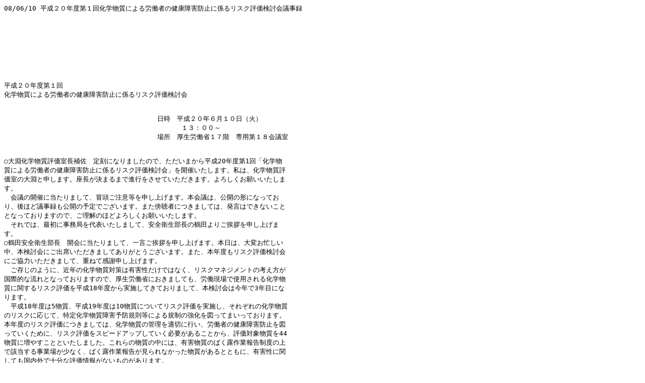

--- FILE ---
content_type: text/plain
request_url: https://www.mhlw.go.jp/shingi/2008/06/txt/s0610-3.txt
body_size: 77858
content:
08/06/10 •½¬‚Q‚O”N“x‘æ‚P‰ñ‰»Šw•¨Ž¿‚É‚æ‚é˜J“­ŽÒ‚ÌŒ’NáŠQ–hŽ~‚ÉŒW‚éƒŠƒXƒN•]‰¿ŒŸ“¢‰ï‹cŽ–˜^









•½¬‚Q‚O”N“x‘æ‚P‰ñ
‰»Šw•¨Ž¿‚É‚æ‚é˜J“­ŽÒ‚ÌŒ’NáŠQ–hŽ~‚ÉŒW‚éƒŠƒXƒN•]‰¿ŒŸ“¢‰ï


                                      “úŽž@•½¬‚Q‚O”N‚UŒŽ‚P‚O“úi‰Îj
                                            ‚P‚RF‚O‚O`
                                      êŠ@Œú¶˜J“­È‚P‚VŠK@ê—p‘æ‚P‚W‰ï‹cŽº


›‘å•£‰»Šw•¨Ž¿•]‰¿Žº’·•â²@’è‚É‚È‚è‚Ü‚µ‚½‚Ì‚ÅA‚½‚¾‚¢‚Ü‚©‚ç•½¬20”N“x‘æ1‰ñu‰»Šw•¨
Ž¿‚É‚æ‚é˜J“­ŽÒ‚ÌŒ’NáŠQ–hŽ~‚ÉŒW‚éƒŠƒXƒN•]‰¿ŒŸ“¢‰ïv‚ðŠJÃ‚¢‚½‚µ‚Ü‚·BŽ„‚ÍA‰»Šw•¨Ž¿•]
‰¿Žº‚Ì‘å•£‚Æ\‚µ‚Ü‚·BÀ’·‚ªŒˆ‚Ü‚é‚Ü‚Åis‚ð‚³‚¹‚Ä‚¢‚½‚¾‚«‚Ü‚·B‚æ‚ë‚µ‚­‚¨Šè‚¢‚¢‚½‚µ‚Ü
‚·B
@‰ï‹c‚ÌŠJÃ‚É“–‚½‚è‚Ü‚µ‚ÄA–`“ª‚²’ˆÓ“™‚ð\‚µã‚°‚Ü‚·B–{‰ï‹c‚ÍAŒöŠJ‚ÌŒ`‚É‚È‚Á‚Ä‚¨
‚èAŒã‚Ù‚Ç‹cŽ–˜^‚àŒöŠJ‚Ì—\’è‚Å‚²‚´‚¢‚Ü‚·B‚Ü‚½–T’®ŽÒ‚É‚Â‚«‚Ü‚µ‚Ä‚ÍA”­Œ¾‚Í‚Å‚«‚È‚¢‚±‚Æ
‚Æ‚È‚Á‚Ä‚¨‚è‚Ü‚·‚Ì‚ÅA‚²—‰ð‚Ì‚Ù‚Ç‚æ‚ë‚µ‚­‚¨Šè‚¢‚¢‚½‚µ‚Ü‚·B
@‚»‚ê‚Å‚ÍAÅ‰‚ÉŽ––±‹Ç‚ð‘ã•\‚¢‚½‚µ‚Ü‚µ‚ÄAˆÀ‘S‰q¶•”’·‚Ì’ß“c‚æ‚è‚²ˆ¥ŽA‚ð\‚µã‚°‚Ü
‚·B
›’ß“cˆÀ‘S‰q¶•”’·@ŠJ‰ï‚É“–‚½‚è‚Ü‚µ‚ÄAˆêŒ¾‚²ˆ¥ŽA‚ð\‚µã‚°‚Ü‚·B–{“ú‚ÍA‘å•Ï‚¨–Z‚µ‚¢
’†A–{ŒŸ“¢‰ï‚É‚²oÈ‚¢‚½‚¾‚«‚Ü‚µ‚Ä‚ ‚è‚ª‚Æ‚¤‚²‚´‚¢‚Ü‚·B‚Ü‚½A–{”N“x‚àƒŠƒXƒN•]‰¿ŒŸ“¢‰ï
‚É‚²‹¦—Í‚¢‚½‚¾‚«‚Ü‚µ‚ÄAd‚Ë‚ÄŠ´ŽÓ\‚µã‚°‚Ü‚·B
@‚²‘¶‚¶‚Ì‚æ‚¤‚ÉA‹ß”N‚Ì‰»Šw•¨Ž¿‘Îô‚Í—LŠQ«‚¾‚¯‚Å‚Í‚È‚­AƒŠƒXƒNƒ}ƒlƒWƒƒ“ƒg‚Ìl‚¦•û‚ª
‘Û“I‚È—¬‚ê‚Æ‚È‚Á‚Ä‚¨‚è‚Ü‚·‚Ì‚ÅAŒú¶˜J“­È‚É‚¨‚«‚Ü‚µ‚Ä‚àA˜J“­Œ»ê‚ÅŽg—p‚³‚ê‚é‰»Šw•¨
Ž¿‚ÉŠÖ‚·‚éƒŠƒXƒN•]‰¿‚ð•½¬18”N“x‚©‚çŽÀŽ{‚µ‚Ä‚«‚Ä‚¨‚è‚Ü‚µ‚ÄA–{ŒŸ“¢‰ï‚Í¡”N‚Å3”N–Ú‚É‚È
‚è‚Ü‚·B
@•½¬18”N“x‚Í5•¨Ž¿A•½¬19”N“x‚Í10•¨Ž¿‚É‚Â‚¢‚ÄƒŠƒXƒN•]‰¿‚ðŽÀŽ{‚µA‚»‚ê‚¼‚ê‚Ì‰»Šw•¨Ž¿
‚ÌƒŠƒXƒN‚É‰ž‚¶‚ÄA“Á’è‰»Šw•¨Ž¿áŠQ—\–h‹K‘¥“™‚É‚æ‚é‹K§‚Ì‹­‰»‚ð}‚Á‚Ä‚Ü‚¢‚Á‚Ä‚¨‚è‚Ü‚·B
–{”N“x‚ÌƒŠƒXƒN•]‰¿‚É‚Â‚«‚Ü‚µ‚Ä‚ÍA‰»Šw•¨Ž¿‚ÌŠÇ—‚ð“KØ‚És‚¢A˜J“­ŽÒ‚ÌŒ’NáŠQ–hŽ~‚ð}
‚Á‚Ä‚¢‚­‚½‚ß‚ÉAƒŠƒXƒN•]‰¿‚ðƒXƒs[ƒhƒAƒbƒv‚µ‚Ä‚¢‚­•K—v‚ª‚ ‚é‚±‚Æ‚©‚çA•]‰¿‘ÎÛ•¨Ž¿‚ð44
•¨Ž¿‚É‘‚â‚·‚±‚Æ‚Æ‚¢‚½‚µ‚Ü‚µ‚½B‚±‚ê‚ç‚Ì•¨Ž¿‚Ì’†‚É‚ÍA—LŠQ•¨Ž¿‚Ì‚Î‚­˜Iì‹Æ•ñ§“x‚Ìã
‚ÅŠY“–‚·‚éŽ–‹Æê‚ª­‚È‚­A‚Î‚­˜Iì‹Æ•ñ‚ªŒ©‚ç‚ê‚È‚©‚Á‚½•¨Ž¿‚ª‚ ‚é‚Æ‚Æ‚à‚ÉA—LŠQ«‚ÉŠÖ
‚µ‚Ä‚à‘“àŠO‚Å\•ª‚È•]‰¿î•ñ‚ª‚È‚¢‚à‚Ì‚ª‚ ‚è‚Ü‚·B
@¡Œã‚Í•ñ‚Ì‚ ‚Á‚½Ž–‹Æê‚É‘Î‚µ‚ÄŽÀ‘Ô’²¸‚ðs‚¤‚Æ‚Æ‚à‚ÉA—LŠQ«î•ñ‚ÌŽûW‚É“w‚ßA‚»‚Ì
Œ‹‰Ê‚ð“¥‚Ü‚¦‚ÄƒŠƒXƒN•]‰¿‚ðŽÀŽ{‚µ‚Ä‚Ü‚¢‚è‚½‚¢‚Æl‚¦‚Ä‚¨‚è‚Ü‚·B•¨Ž¿”‚ªŠi’i‚É‘‚¦‚Ü‚µ‚½
‚Ì‚ÅAæ¶•û‚É‚Íð”NAˆêð”NˆÈã‚É‚²•‰’S‚ð‚¨‚©‚¯‚·‚é‚±‚Æ‚É‚È‚è‚Ü‚·‚ªA¥”ñ‚²‹¦—Í‚Ì‚Ù‚Ç
‚ð‚æ‚ë‚µ‚­‚¨Šè‚¢\‚µã‚°‚Ü‚·B
@‚Ü‚½”ñí‚É‹‚­‚È‚Á‚Ä‚Ü‚¢‚è‚Ü‚µ‚½‚Ì‚ÅA6ŒŽ1“ú‚©‚çƒN[ƒ‹ƒrƒY‚Æ‚¢‚¤‚à‚Ì‚ð‘‚Æ‚µ‚Ä„i‚µ
‚Ä‚¨‚è‚Ü‚·‚Ì‚ÅA¥”ñ‚²‹¦—Í‚ð‚¨Šè‚¢\‚µã‚°‚Ü‚·BˆÈã‚Å‚·B
›‘å•£‰»Šw•¨Ž¿•]‰¿Žº’·•â²@‚»‚ê‚Å‚ÍA‘±‚«‚Ü‚µ‚ÄoÈŽÒ‚Ì‚²Ð‰î‚ð‚³‚¹‚Ä‚¢‚½‚¾‚«‚Ü‚·B–{
ŒŸ“¢‰ï‚Ìƒƒ“ƒo[‚Íð”N‚Æ•Ï‚í‚è‚Ü‚¹‚ñ‚ªAŠ‘®A–ðE‚ª•Ï‚í‚ç‚ê‚½æ¶•û‚à‚¢‚ç‚Á‚µ‚á‚¢‚Ü‚·
‚Ì‚ÅA‰ü‚ß‚Ä‚²Ð‰î‚ð‚³‚¹‚Ä‚¢‚½‚¾‚«‚½‚¢‚ÆŽv‚¢‚Ü‚·B
@‹ž“s‘åŠw‘åŠw‰@‹³Žö‚Ì“àŽRæ¶AŽY‹Æ‹Zp‘‡Œ¤‹†Š‚Ì]”næ¶A’†‰›˜J“­ÐŠQ–hŽ~‹¦‰ï˜J“­
‰q¶’²¸•ªÍƒZƒ“ƒ^[‹ZpŒÚ–â‚ÌŸNˆäæ¶A’†‰›˜J“­ÐŠQ–hŽ~‹¦‰ï˜J“­‰q¶’²¸•ªÍƒZƒ“ƒ^[Š
’·‚Ì´…æ¶AŽY‹Æˆã‰È‘åŠwŠw’·‚Ì˜a“cæ¶‚Å‚·BŒcœä‹`m‘åŠw‚Ì‘å‘Oæ¶‚É‚¨‚©‚ê‚Ü‚µ‚Ä‚ÍA
–{“ú‚ÍŠ—p‚Ì‚½‚ß2Žž”¼‚²‚ë‚¨Œ©‚¦‚Ì—\’è‚Å‚·B“ú–{ì‹ÆŠÂ‹«‘ª’è‹¦‰ï‚Ì–{ŠÔæ¶‚É‚¨‚©‚ê‚Ü‚µ
‚Ä‚ÍA–{“ú‚Í‚²Œ‡È‚Æ‚Ì‚²˜A—‚ð‚¢‚½‚¾‚¢‚Ä‚¨‚è‚Ü‚·B
@Ž––±‹Ç‚ÍAˆÀ‘S‰q¶•”’·‚Ì’ß“cA˜J“­‰q¶‰Û’·‚Ì‹àˆäA˜J“­‰q¶‰Û‚Ì’²¸Š¯‚Ìà_–{AŠÂ‹«‰ü‘P
Žº•›Žå”C’†‰›˜J“­‰q¶ê–åŠ¯‚ÌŒÃ‰®A“¯‚¶‚­˜J“­‰q¶‰Û˜J“­‰q¶ê–åŠ¯‚ÌÎˆä‚Å‚·B‘±‚«‚Ü‚µ‚Ä
‰»Šw•¨Ž¿‘Îô‰Û’·‚Ì‰|–{A‰»Šw•¨Ž¿•]‰¿Žº’·‚Ì“‡“c‚Å‚·B
@‚±‚ê‚©‚ç‹cŽ–‚É“ü‚è‚½‚¢‚ÆŽv‚¢‚Ü‚·‚ªA‚»‚Ì‘O‚ÉÀ’·‚Ì‘I”C‚Å‚·BŽ––±‹Ç‚Æ‚µ‚Ä‚ÍAð”NAˆê
ð”N‚É‘±‚«‚Ü‚µ‚ÄAŸNˆäæ¶‚É‚¨Šè‚¢‚µ‚½‚¢‚ÆŽv‚¢‚Ü‚·‚ªA‚¢‚©‚ª‚Å‚µ‚å‚¤‚©B‚»‚ê‚Å‚ÍŸNˆäæ
¶A‚æ‚ë‚µ‚­‚¨Šè‚¢‚µ‚Ü‚·B
›ŸNˆäÀ’·@‚²Žw–¼‚É‚æ‚è‚Ü‚µ‚ÄÀ’·‚ð–±‚ß‚Ü‚·‚Ì‚ÅA‚Ç‚¤‚¼‚æ‚ë‚µ‚­‚¨Šè‚¢‚¢‚½‚µ‚Ü‚·B‚»‚ê
‚Å‚ÍA‹cŽ–‚Éæ—§‚¿‚Ü‚µ‚ÄŽ‘—¿‚ÌŠm”F‚ðŽ––±‹Ç‚©‚ç‚¨Šè‚¢‚¢‚½‚µ‚Ü‚·B
›‘å•£‰»Šw•¨Ž¿•]‰¿Žº’·•â²@‚»‚ê‚Å‚ÍAŽ‘—¿‚ÌŠm”F‚ð‚³‚¹‚Ä‚¢‚½‚¾‚«‚Ü‚·BŠF—l‚É‚¨”z‚è‚µ‚Ä
‚ ‚éŽ‘—¿‚Ì1–‡–Ú‚É‰ï‹cŽŸ‘æA2–‡–Ú‚É”z•tŽ‘—¿ˆê——‚ª‚ ‚è‚Ü‚·‚Ì‚ÅA‚»‚ê‚É‰ˆ‚Á‚ÄŠm”F‚ð‚¨Šè‚¢
‚¢‚½‚µ‚Ü‚·B
@Ž‘—¿1-1‚ÍŒŸ“¢‰ï‚ÌŠJÃ—vjAŽ‘—¿1-2‚ÍŽQWŽÒ–¼•ëAŽ‘—¿1-3‚ÍƒŠƒXƒN•]‰¿Ž–‹Æ‚ÌƒXƒPƒWƒ…[
ƒ‹ˆÄAŽ‘—¿1-4‚Í‚Î‚­˜Iì‹Æ•ñ‚Ì‘‚«•û‚ÌƒŠ[ƒtƒŒƒbƒgAŽ‘—¿1-5‚Í•½¬20”N“x‚ÌƒŠƒXƒN•]‰¿‚É
‚¨‚¯‚él—¶Ž–€‚É‚Â‚¢‚ÄAŽ‘—¿1-6‚ÍƒŠƒXƒN•]‰¿•¨Ž¿—LŠQ«•]‰¿‘AŽ‘—¿1-7‚ÍƒŠƒXƒN•]‰¿•¨Ž¿‚Ì
•]‰¿’lŠÖŒWŽ‘—¿AŽ‘—¿1-8‚Í—LŠQ•¨‚Î‚­˜Iì‹Æ•ñ‚ÌŠT—vAŽ‘—¿1-9‚Íƒzƒ‹ƒ€ƒAƒ‹ƒfƒqƒh‚ð—p‚¢‚½
àŽöì‹Æ‚É‚¨‚¯‚é˜J“­‰q¶‘Îô‚É‚Â‚¢‚ÄiˆÄjAŽ‘—¿1-10‚ÍƒjƒbƒPƒ‹‰»‡•¨‚Ì‹K§‘ÎÛ‚É‚Â‚¢‚Ä
iˆÄjAŽ‘—¿1-11‚ÍƒjƒbƒPƒ‹‰»‡•¨Aáå‘f‹y‚Ñ‚»‚Ì‰»‡•¨‚ÉŒW‚é“ÁŽêŒ’Nf’f€–Ú‚É‚Â‚¢‚ÄAŽ‘
—¿1-12‚ÍƒjƒbƒPƒ‹ƒ`ƒ^ƒ“ƒCƒGƒ[‚É‚Â‚¢‚Ä‚Å‚·B
@ŽQlŽ‘—¿1‚Í•½¬19”N“x‚Ì‰»Šw•¨Ž¿‚ÉŒW‚éƒŠƒXƒN•]‰¿ŒŸ“¢‰ï‚Ì•ñ‘AŽQl2‚ÍŠe•¨Ž¿‚Ì’ñˆÄ—
—R‘AŽQl3‚Í‘Û‹@ŠÖ‚É‚¨‚¯‚éŽæˆµ‚¢iƒjƒbƒPƒ‹‰»‡•¨ŠÖŒWj‚Å‚·B‚æ‚ë‚µ‚¢‚Å‚µ‚å‚¤‚©B
›ŸNˆäÀ’·@‚¨ŽèŒ³‚É‘µ‚Á‚Ä‚¨‚è‚Ü‚·‚Å‚µ‚å‚¤‚©B‘åä•v‚Ì‚æ‚¤‚Å‚·‚Ì‚Åæ‚Öi‚Ý‚½‚¢‚ÆŽv‚¢‚Ü
‚·B¡”N“x‘æ1‰ñŒŸ“¢‰ï‚Å‚·‚Ì‚ÅA¡”N“x‚ÌŒŸ“¢Ž–€‚ÌƒXƒPƒWƒ…[ƒ‹‚É‚Â‚¢‚ÄAŽ––±‹Ç‚©‚çà–¾
‚ð‚µ‚Ü‚·B
›‘å•£‰»Šw•¨Ž¿•]‰¿Žº’·•â²@‚»‚ê‚Å‚ÍAà–¾‚¢‚½‚µ‚Ü‚·B‚Ü‚¸AŽ‘—¿1-1AŽ‘—¿1-2‚Å‚·B•½¬
18”N“x‚©‚çŒÂ•Ê‚Ì‰»Šw•¨Ž¿‚ÌƒŠƒXƒN•]‰¿‚ðŠJÃ‚µ‚Ä‚¨‚è‚Ü‚·‚ªA¡”N“x‚ÍŠJÃ—vj‚ ‚é‚¢‚Íƒƒ“
ƒo[“™‚ÌŒ©’¼‚µ‚ªŽáŠ±‚ ‚è‚Ü‚µ‚½‚Ì‚ÅA‚²à–¾‚³‚¹‚Ä‚¢‚½‚¾‚«‚Ü‚·B
@‚Ü‚¸ŠJÃ—vj‚Å‚·‚ªA]—ˆ‚Æ‚Ì•ÏX“_‚ÍA2‚ÌuŒŸ“¢Ž–€v‚Å‚·B‚±‚±‚Éi1j‚©‚çi4j‚Ì€
–Ú‚ª‚ ‚è‚Ü‚·‚ªAi2j‚ÌuƒŠƒXƒN•]‰¿‚É‰ž‚¶‚½‘Îô‚É‚Â‚¢‚Äv‚ð¡”N“x‚©‚ç–¾‹L‚µ‚Ü‚µ‚½B]
—ˆ‚à‚±‚ÌŒŸ“¢‰ï‚Ì’†‚Å‚²ŒŸ“¢‚¢‚½‚¾‚¢‚Ä‚¢‚½‚í‚¯‚Å‚·‚ªA—vjã‚à–¾‹L‚µ‚½‚Æ‚¢‚¤‚±‚Æ‚Å‚·B
@3‚Ìu\¬“™v‚Å‚·‚ªAi1j‚Ìu–{ŒŸ“¢‰ï‚ÍA•ÊŽ†1‚ÌŽQWŽÒ‚É‚æ‚è\¬‚·‚é‚à‚Ì‚Æ‚·‚év‚Æ
‚¢‚¤‚Æ‚±‚ë‚Ü‚Å‚Í]—ˆ‚Æ“¯‚¶‚Å‚·‚ªA‚»‚Ì‚ ‚Æ‚Éu•ÊŽ†2‚ÌŽQWŽÒ‚É‚æ‚è\¬‚·‚éŒ’Nf’f‚ÉŒW
‚é¬ŒŸ“¢‰ï‚ðŠJÃ‚·‚é‚±‚Æ‚Æ‚·‚év‚Æ‚¢‚¤‚Ì‚ªV‚µ‚¢‚Æ‚±‚ë‚Å‚·B‚»‚ê‚É”º‚Á‚Äi2jAi3jA
i4j‚ðŽáŠ±C³‚µ‚Ä‚¨‚è‚Ü‚·B
@uŒ’Nf’f‚ÉŒW‚é¬ŒŸ“¢‰ïv‚Å‚·‚ªAƒƒ“ƒo[‚É‚Â‚¢‚Ä‚ÍAŽ‘—¿1-2‚Ì–¼•ë‚ðŒ©‚Ä‚¢‚½‚¾‚«‚Ü
‚·‚ÆA1-2‚Ìã‚Ì‚Ù‚¤‚Í]—ˆ‚©‚ç‚ÌŒŸ“¢‰ï‚Ìæ¶•û‚Ì–¼•ë‚ÅA‰º‚Ì‚Ù‚¤‚ÍuŒ’Nf’f‚ÉŒW‚é¬ŒŸ
“¢‰ï‚ÌŽQWŽÒ–¼•ëv‚Å‚·BeŒŸ“¢‰ï‚Ì’†‚©‚ç‘å‘Oæ¶AŸNˆäæ¶A´…æ¶A˜a“cæ¶‚Ì4–¼‚Ì
æ¶‚É“ü‚Á‚Ä‚¢‚½‚¾‚«AV‚µ‚¢ƒƒ“ƒo[‚Æ‚µ‚Ä‘åãŽs—§‘åŠw‘åŠw‰@‚Ìš¢“¡æ¶‚É‚à‰Á‚í‚Á‚Ä‚¢‚½
‚¾‚¢‚Ä‚¨‚è‚Ü‚·B‚±‚Ì‚æ‚¤‚ÈŒ`‚Å–{”N“x‚©‚ç‰ï‹c‚ÌƒXƒ^ƒCƒ‹“™‚ªŽáŠ±•Ï‚í‚Á‚Ä‚¨‚è‚Ü‚·B
@ŠJÃ—vj‚ÉŠî‚Ã‚¢‚Ä‚Ì¡”N“x‚ÌŽ–‹Æ‚ÌƒXƒPƒWƒ…[ƒ‹‚ÍŽ‘—¿1-3‚Å‚·B•½¬20”N“x‚Ì‰»Šw•¨Ž¿‚Ì
ƒŠƒXƒN•]‰¿Ž–‹Æ‚É‚Â‚¢‚Ä‚ÍA•½¬19”N11ŒŽ‚É—LŠQ•¨‚Î‚­˜Iì‹Æ•ñ‚Ì‘ÎÛ•¨Ž¿‚ÌŽ¦‚ð‚µ‚Ü‚µ
‚½B¡‰ñ‚Ì•ñ‘ÎÛ‚ÍŒv44•¨Ž¿‚ÅA•½¬19”N‚Ì10•¨Ž¿A•½¬18”N‚Ì5•¨Ž¿‚æ‚èŠi’i‚É‘‚¦‚Ä‚¢‚Ü
‚·B
@‚±‚Ì‚Î‚­˜Iì‹Æ•ñ‚É‚Â‚¢‚Ä‚ÍA1`3ŒŽ‚É‚©‚¯‚ÄŠeŽ–‹Æê‚©‚çŠŠ‚ÌŠÄ“Â‚É•ñ‚ð‚¢‚½‚¾‚¢
‚Ä‚¨‚èA44•¨Ž¿‚Ì‚¤‚¿25•¨Ž¿‚É‚Â‚¢‚Ä•ñ‚ª‚ ‚Á‚½‚Æ‚±‚ë‚Å‚·B‚±‚ê‚ðŽó‚¯‚Ä–{“ú‘æ1‰ñ‚ÌƒŠƒX
ƒN•]‰¿ŒŸ“¢‰ï‚ðŠJÃ‚³‚¹‚Ä‚¢‚½‚¾‚«A‘æ2‰ñ‚É‚Â‚¢‚Ä‚ÍA¡‚Ì‚Æ‚±‚ë—\”õ“ú‚Æ‚¢‚¤‚±‚Æ‚Å‚·‚ªA8
ŒŽ8“ú‚ð—\’è‚µ‚Ä‚¨‚è‚Ü‚·B
@‚»‚ÌŒãAŽ–‹Æê‚É‚¨‚¯‚é‚Î‚­˜IŽÀ‘Ô’²¸‚ðs‚¢A‚±‚¿‚ç‚ÍˆÏ‘õŽ–‹Æ‚Ås‚¤—\’è‚É‚µ‚Ä‚¨‚è‚Ü‚·
‚ªA‚»‚ÌŒ‹‰Ê‚ª‚Ü‚Æ‚Ü‚Á‚½’iŠK‚ÅŽŸ‚ÌŒŸ“¢‰ï‚ðŠJÃ‚³‚¹‚Ä‚¢‚½‚¾‚«‚½‚¢‚ÆŽv‚Á‚Ä‚¨‚èA‚»‚Ì’†‚Å
44•¨Ž¿‚ÌƒŠƒXƒN•]‰¿‚ÌŒŸ“¢A‚Æ‚è‚Ü‚Æ‚ß‚ðs‚Á‚Ä‚Ü‚¢‚è‚Ü‚·B
@¡”N“x‚Ì‹ï‘Ì“I‚È•¨Ž¿‚É‚Â‚¢‚Ä‚ÍAŽ‘—¿1-4‚Æ‚µ‚Ä‚Î‚­˜Iì‹Æ•ñ‚ðs‚Á‚½‚Æ‚«‚É”z•t‚µ‚½ƒp
ƒ“ƒtƒŒƒbƒg‚ð•t‚¯‚Ä‚¨‚è‚Ü‚·‚Ì‚ÅAŽQl‚É‚µ‚Ä‚¢‚½‚¾‚¯‚ê‚Î‚ÆŽv‚¢‚Ü‚·B”O‚Ì‚½‚ß\‚µã‚°‚Ü‚·
‚ÆA‚Î‚­˜Iì‹Æ•ñ‚É‚Â‚¢‚Ä‚ÍA‚±‚±‚É‘‚¢‚Ä‚ ‚é•¨Ž¿‚É‚Â‚¢‚ÄŠÜ—L—Ê‚ÌžØ‚è‚ªŒˆ‚Ü‚Á‚Ä‚¨
‚èAŠî–{“I‚É‚Í0.1“‚ð’´‚¦‚ÄŠÜ—L‚µ‚Ä‚¢‚é•¨Ž¿‚ÅA‚©‚Â1Ž–‹Æê“–‚½‚è”NŠÔ500kgˆÈã‚ð»‘¢
‚µA‚ ‚é‚¢‚ÍŽæ‚èˆµ‚Á‚Ä‚¢‚éê‡‚ÉŠÄ“Â‚É•ñ‚µ‚Ä‚¢‚½‚¾‚­‚Æ‚¢‚¤§“x‚É‚È‚Á‚Ä‚¢‚Ü‚·B
@‚±‚ê‚ª•½¬20”N“x‚ÌƒŠƒXƒN•]‰¿Ž–‹Æ‚ÌƒXƒPƒWƒ…[ƒ‹‚Å‚·‚ªAŽ‘—¿1-3‚É–ß‚Á‚Ä‚¢‚½‚¾‚«A•½¬
19”N“x‚ÌƒŠƒXƒN•]‰¿‘ÎÛ•¨Ž¿‚ÌŠÖŒW‚ÅA‚»‚ÌŒã‚ÌƒtƒHƒ[‚ð‚µ‚Ä‚¢‚é‚à‚Ì‚ª‚ ‚è‚Ü‚·‚Ì‚ÅA‚»‚ê
‚É‚Â‚¢‚Ä‚à‚²à–¾‚³‚¹‚Ä‚¢‚½‚¾‚«‚Ü‚·B
@•½¬19”N“x‚É‚Â‚¢‚Ä‚ÍA10•¨Ž¿‚ð•]‰¿‚µ‚ÄA‚»‚Ì‚¤‚¿ƒjƒbƒPƒ‹‰»‡•¨Aáå‘f‹y‚Ñ‚»‚Ì‰»‡•¨‚É
‚Â‚¢‚Ä‚ÍA“Á•Ê‹K‘¥‚Å‹K§‚ð‚·‚×‚«‚Æ‚¢‚¤•ñ‚ð‚¢‚½‚¾‚¢‚Ä‚¨‚èA‚»‚ê‚ÉŠî‚Ã‚¢‚Ä‚³‚Ü‚´‚Ü‚Èì
‹Æ‚ð‚µ‚Ä‚¢‚é‚Æ‚±‚ë‚Å‚·B‚»‚Ì‚¤‚¿Œ’Nf’f‚ÌŠÖŒW‚ÌƒtƒHƒ[‚É‚Â‚¢‚Ä‚Å‚·‚ªA‚±‚Ì6ŒŽ3“ú‚É
uŒ’Nf’f‚ÉŒW‚é¬ŒŸ“¢‰ïv‚ðŠJÃ‚µ‚ÄA‚»‚ê‚¼‚ê‚Ì•¨Ž¿‚É‚Â‚¢‚Ä‚ÌŒ’Nf’f€–Ú‚ðŒŸ“¢‚µ‚Ü‚µ
‚½B
@‚Ü‚½Aì‹ÆŠÂ‹«‘ª’è‚ ‚é‚¢‚Í‹ÇŠ”r‹C‘•’u‚Ì«”\‚É‚Â‚¢‚Ä‚ÍA–{“ú‚±‚Ì‰ï‹c‚Ì‚ ‚Æ‚ÅAuŠÇ—
”Z“x“™ŒŸ“¢‰ïv‚ð—\’è‚µ‚Ä‚¨‚èA‚»‚Ì’†‚ÅŒŸ“¢‚·‚é—\’è‚É‚È‚Á‚Ä‚¢‚Ü‚·B‚±‚ê‚ª•½¬19”N“x•¨Ž¿
‚ÌƒtƒHƒ[‚Ìó‹µ‚Å‚·BˆÈã‚ªŽ––±‹Ç‚©‚ç‚Ìà–¾‚Å‚·B
›ŸNˆäÀ’·@‚½‚¾‚¢‚Ü‚Ìà–¾‚Ì“à—e‚É‚Â‚¢‚ÄŽ¿–â‚Í‚ ‚è‚Ü‚·‚©B“Á‚É‚È‚¢‚æ‚¤‚Å‚·‚Ì‚Åæ‚Öi‚Ý
‚½‚¢‚ÆŽv‚¢‚Ü‚·B‹cŽ–ŽŸ‘æ‚Å‚ÍA–{”N“x‚ÌƒŠƒXƒN•]‰¿‘ÎÛ•¨Ž¿‚ÌŒŸ“¢‚ªƒƒCƒ“ƒe[ƒ}‚ÅA‚»‚ê‚©
‚çs‚¤‚±‚Æ‚É‚È‚Á‚Ä‚¢‚Ü‚·‚ªA‹cŽ–‚Ì“s‡‚ª‚ ‚Á‚Ä‡”Ô‚ð•Ï‚¦‚ÄA‚â‚âŒÂ•Ê‚Ì–â‘è‚ÌA•½¬18”N
“x‚É•]‰¿‚µ‚½ƒzƒ‹ƒ€ƒAƒ‹ƒfƒqƒhA•½¬19”N“x‚É•]‰¿‚µ‚½ƒjƒbƒPƒ‹‰»‡•¨Aáå‘fAáå‘f‰»‡•¨‚ÉŠÖ
‚·‚é‹c‘è‚É‚Â‚¢‚ÄAæ‚ÉŒŸ“¢‚µ‚½‚¢‚ÆŽv‚¢‚Ü‚·B‚Ü‚¸ƒzƒ‹ƒ€ƒAƒ‹ƒfƒqƒh‚É‚Â‚¢‚ÄŽ––±‹Ç‚©‚çà–¾
‚ð‚¨Šè‚¢‚µ‚Ü‚·B
›‘å•£‰»Šw•¨Ž¿•]‰¿Žº’·•â²@Ž‘—¿1-9‚Ìuƒzƒ‹ƒ€ƒAƒ‹ƒfƒqƒh‚ð—p‚¢‚Äs‚¤àŽöì‹Æ‚É‚¨‚¯‚é˜J
“­‰q¶‘Îô‚É‚Â‚¢‚ÄiˆÄjv‚Å‚·BŽ‘—¿‚É‰ˆ‚Á‚Äà–¾‚µ‚Ü‚·‚ÆAƒzƒ‹ƒ€ƒAƒ‹ƒfƒqƒh‚Ì‹K§‚ÉŠÖ‚·
‚éŒoˆÜ‚É‚Â‚¢‚Ä‚ÍA‚½‚¾‚¢‚ÜÀ’·‚©‚ç‚à‚¨˜b‚ª‚ ‚è‚Ü‚µ‚½‚Æ‚¨‚èA•½¬18”N“x‚ÌƒŠƒXƒN•]‰¿ŒŸ“¢
‰ï‚É‚¨‚¢‚ÄƒŠƒXƒN•]‰¿‚ðs‚¢A‚»‚±‚É‚¨‚¢‚Äƒqƒg‚É‘Î‚·‚é”­‚ª‚ñ«‚ÌŠÏ“_‚©‚çAŒ’NáŠQ–hŽ~‘Î
ô‚ð‹­‰»‚·‚×‚«‚Æ‚³‚ê‚Ü‚µ‚½B‚»‚ê‚ÉŠî‚Ã‚¢‚Ä˜J“­ˆÀ‘S‰q¶–@Ž{s—ß‚ð‰ü³‚µ‚ÄAƒzƒ‹ƒ€ƒAƒ‹ƒf
ƒqƒh‚ð“Á’è‰»Šw•¨Ž¿‚Ìu‘æ3—Þ•¨Ž¿v‚©‚çu‘æ2—Þ•¨Ž¿v‚É•ÏX‚µ‚Ü‚µ‚½B‚Ü‚½“Á’è‰»Šw•¨Ž¿áŠQ
—\–h‹K‘¥‚Ì‰ü³‚às‚¢Aƒzƒ‹ƒ€ƒAƒ‹ƒfƒqƒh‚Ì»‘¢EŽæˆµ‚¢Ž–‹ÆŽÒ‚É‘Î‚µ‚Ä”­ŽU—}§‘[’uAì‹ÆŠÂ
‹«‘ª’èAŒ’Nf’f“™‚ð‹`–±•t‚¯‚Ä‚¢‚Ü‚·B
@‚±‚Ì‚æ‚¤‚Èì‹Æ‚ð‚µ‚Ä‚«‚½‚í‚¯‚Å‚·‚ªA­È—ß‰ü³‚ðs‚Á‚½Û‚Ìs­Žè‘±–@‚ÉŠî‚Ã‚­ƒpƒuƒŠƒb
ƒNƒRƒƒ“ƒgŽè‘±‚É‚¨‚¢‚ÄAƒzƒ‹ƒ€ƒAƒ‹ƒfƒqƒh‚ªàŽöì‹Æ‚É—p‚¢‚ç‚ê‚Ä‚¢‚é‚Æ‚¢‚¤î•ñ‚ª‚ ‚è‚Ü‚µ
‚½BƒpƒuƒŠƒbƒNƒRƒƒ“ƒg‚Ì’†‚Å‚ÍA‚Ç‚ñ‚È”Z“xŠî€‚Åì‹Æ‚µ‚½‚ç‚¢‚¢‚Ì‚©‚Æ‚¢‚¤Ž¿–â‚¾‚Á‚½‚Ì‚Å
‚·‚ªA‚±‚Ìî•ñ‚ð“¥‚Ü‚¦‚ÄŠm”F‚ð‚µ‚½‚Æ‚±‚ëA“®•¨‚ð—A“ü‚µ‚½‚Æ‚«‚ÌŒŸ‰u‚Å‚·‚ªA‚»‚ê‚É”º‚¤àŽ
öì‹Æ‚É‚¨‚¢‚Äƒzƒ‹ƒ€ƒAƒ‹ƒfƒqƒh‚ðŽg—p‚µ‚Ä‚¢‚é‚±‚Æ‚ª”»–¾‚µ‚Ü‚µ‚½B‚±‚ê‚ð“¥‚Ü‚¦‚ÄŽ„‚Ç‚à‚Å
ŒŸ“¢‚µ‚½Ž–€‚Æ‚¢‚¤‚±‚Æ‚ÅAŽŸ‚Ì2‚Æ‚È‚è‚Ü‚·B
@Œ»s‚Ì“Á‰»‘¥‚É‚¨‚¢‚Ä‚ÍA‘æ5Í‚Ì2‚Åu“ÁŽê‚Èì‹Æ“™‚ÌŠÇ—v‚Æ‚¢‚¤Í‚ªÝ‚¯‚ç‚ê‚Ä‚¢‚Ü‚·B
‚±‚±‚Å‚Í“Á‰»•¨‚É‹¤’Ê‚Ì‹K§‚Å‚Í\•ªŠÇ—‚Å‚«‚È‚¢“ÁŽê‚Èì‹Æ“™‚É‚Â‚¢‚ÄAì‹Æ‚ÌŽÀ‘Ô‚É‘¦‚µ‚½
“Á•Ê‚È‘Îô‚ª’è‚ß‚ç‚ê‚Ä‚¢‚Ü‚·B‚»‚Ì‚¤‚¿‚Ì1‚Â‚Æ‚µ‚ÄA‘æ38ð‚Ì14‚Å‚ÍAL‰»ƒƒ`ƒ‹“™A‹ï‘Ì
“I‚É‚ÍƒVƒAƒ“‰»…‘fAL‰»ƒƒ`ƒ‹A‚±‚ê‚ç‚ðŠÜ—L‚·‚é»Ü‚Æ‚¢‚¤‚±‚Æ‚É‚È‚è‚Ü‚·‚ªA‚±‚¤‚¢‚Á‚½
‚à‚Ì‚ð—p‚¢‚½àŽöì‹Æ‚É‚Â‚¢‚ÄŠÇ—‘Îô‚ª’è‚ß‚ç‚ê‚Ä‚¨‚è‚Ü‚·B
@¡‰ñAî•ñ‚Ì‚ ‚Á‚½ƒzƒ‹ƒ€ƒAƒ‹ƒfƒqƒh‚É‚Â‚¢‚Ä‚àAàŽöì‹Æ‚É‚Â‚¢‚Ä‚Í]—ˆ‚Ì“Á‰»‘¥‚Ì‹¤’Ê‹K
§‚¾‚¯‚Å‚Í\•ªŠÇ—‚ª‚Å‚«‚È‚¢‚Æ‚¢‚¤‚±‚Æ‚ÅA‚·‚Å‚É‚ ‚é‘æ38ð‚Ì14‚ÌàŽö‘Îô‚Ì’†‚Éƒzƒ‹ƒ€ƒA
ƒ‹ƒfƒqƒhAƒzƒ‹ƒ€ƒAƒ‹ƒfƒqƒh‚ðŠÜ—L‚·‚é»Ü‚É‚Â‚¢‚Ä‚à‘Îô‚ð’Ç‰Á‚µ‚ÄAƒVƒAƒ“‰»…‘f‚âL‰»ƒ
ƒ`ƒ‹‚Æ“¯‚¶‚æ‚¤‚È‹K§‚ð‚©‚¯‚é•K—v‚ª‚ ‚é‚Æl‚¦‚Ä‚¨‚è‚Ü‚·B
@‰ü³‚É“–‚½‚èAŒ»s‚ÌàŽö‘Îô‚É‚Â‚¢‚ÄŠÈ’P‚É‚²à–¾‚µ‚½‚¢‚ÆŽv‚¢‚Ü‚·B‚Ü‚¸‹K§‚Ì‘ÎÛ•¨‚ª
“Á‰»‘¥‚Ì‘æ5ð‚Å’è‚ß‚ç‚ê‚Ä‚¢‚Ü‚·BƒVƒAƒ“‰»…‘fAL‰»ƒƒ`ƒ‹AƒVƒAƒ“‰»…‘f‚ðd—Ê‚Ì1“‚ð’´
‚¦‚ÄŠÜ—L‚·‚é»Ü‚»‚Ì‘¼‚Ì•¨AL‰»ƒƒ`ƒ‹‚ðd—Ê‚Ì1“‚ð’´‚¦‚ÄŠÜ—L‚·‚é»Ü‚»‚Ì‘¼‚Ì•¨‚ªAŒ»
Ý‚Ì‹K§‘ÎÛ•¨Ž¿‚É‚È‚Á‚Ä‚¢‚Ü‚·B
@‹ï‘Ì“I‚È‹K§‚Ì“à—e‚ÍA“Á‰»‘¥‚Ì‘æ38ð‚Ì14‚Å‚·‚ªA‘æ38ð‚Ì14‚ÍA‘å‚«‚­‘æ1€‚Æ‘æ2€‚É•ª
‚©‚ê‚Ä‚¢‚Ü‚·B‘æ1€‚É‚Â‚¢‚Ä‚Í(1)`(6)†‚Ü‚Å‚ÍàŽöì‹Æ‚ÌŽí—Þ‚É‚æ‚ç‚È‚¢‹¤’Ê‹K’è‚Æ‚¢‚¤‚±‚Æ
‚ÅAàŽö‚ààŽöêŠ‚É‚æ‚Á‚Ä‚â‚è•û‚ªˆÙ‚È‚è‚Ü‚·‚Ì‚ÅA(7)†ˆÈ~‚Í‚»‚ÌŒÂ•Ê‚Ì“à—e‚Å‚·B(1)`(6)
†‚É‚Â‚¢‚Ä‚Í‹¤’Ê‚Ì‹K’è‚Æ‚¢‚¤‚±‚Æ‚ÅAì‹Æ‚ð‚·‚é‚Æ‚«‚É‚Í–Ú’£‚è‚ð‚·‚é‚Æ‚©A“Š–ò‚·‚é‚Æ‚«‚É
‚ÍŒ´‘¥‚Æ‚µ‚ÄŠO•”‚©‚çs‚¤‚Æ‚¢‚Á‚½‚±‚Æ‚ª’è‚ß‚ç‚ê‚Ä‚¢‚Ü‚·B‚»‚Ì‚ ‚Æ(7)†‚É‚Â‚¢‚Ä‚ÍA‘qŒÉàŽ
öì‹ÆAƒRƒ“ƒeƒi[àŽöì‹Æ‚É‚Â‚¢‚Ä‚Ì‹K’èA(8)†‚Í“V–‹àŽöì‹ÆA(9)†‚ÍƒTƒCƒàŽöì‹ÆA(10)
†‚Í‚Í‚µ‚¯àŽöì‹ÆA(11)†‚Í–{‘DàŽöì‹Æ‚Æ‚È‚Á‚Ä‚¢‚Ü‚·B
@‚±‚Ì’†‚Å”Z“x‚ÌŠÖŒW‚É‚Â‚¢‚Ä‚ÍA(7)†A(10)†A(11)†‚Åo‚Ä‚«‚Ü‚·BàŽö‚·‚é‚Æ‚«‚ÍA“–‘R‚»‚Ì
’†‚Í‚”Z“x‚É‚È‚Á‚Ä‚¨‚èAàŽöì‹Æ‚ªI‚í‚Á‚½‚ ‚ÆA”Z“x‚ð‰º‚°‚Ä‚©‚ç‚»‚Ì’†‚É“ü‚Á‚Ä˜J“­ŽÒ‚ª
ì‹Æ‚ð‚·‚é‚±‚Æ‚É‚È‚è‚Ü‚·‚ªA‚»‚ÌÛ‚É‚Íì‹ÆêŠ‚Ì‹ó‹C’†‚Ì”Z“x‚ð‘ª’è‚·‚é‚Æ‚¢‚¤‹K’è‚ª‚»‚ê
‚¼‚ê‚ ‚è‚Ü‚·B‚»‚µ‚Ä‘æ(12)†‚É‚ ‚é‚Æ‚¨‚èA‚»‚Ì”Z“x‘ª’è‚ÌŒ‹‰ÊAˆê’è”Z“x‚ð‰z‚¦‚½ê‡‚É‚Í˜J
“­ŽÒ‚ð—§‚¿“ü‚ç‚¹‚Ä‚Í‚¢‚¯‚È‚¢‚Æ‚¢‚¤‹K’è‚É‚È‚Á‚Ä‚¢‚Ü‚·B‚»‚Ì”Z“x‚ª‹ï‘Ì“I‚É‚ÍƒVƒAƒ“‰»…‘f
‚É‚Â‚¢‚Ä‚Í11mg/m3A’PˆÊ‚ð’¼‚·‚Æ10cm3/m3AL‰»ƒƒ`ƒ‹‚ª60mg/m3–”‚Í15cm3/m3‚É‚È‚Á‚Ä‚¢‚Ü‚·B
@3•Å‚Ì‘æ2€‚É‚Â‚¢‚Ä‚ÍA‚¿‚å‚Á‚ÆˆÙ‚È‚éŠÏ“_‚Å‚Ì‹K§‚Å‚·BàŽöêŠ‚ ‚é‚¢‚Í—×Ú‚·‚é‹ZŽº
“™‚É‚¨‚¢‚ÄAàŽöì‹ÆˆÈŠO‚Ìì‹Æ‚É˜J“­ŽÒ‚ð]Ž–‚³‚¹‚éê‡‚Ì‘Îô‚Å‚·‚ªA‚±‚ê‚à‘æ1€‚Æ‹¤’Ê
‚Ì‚Æ‚±‚ë‚ª‚ ‚è‚Ü‚·B‹ó‹C’†‚Ì”Z“x‚ð‚Ü‚¸‘ª’è‚µ‚È‚³‚¢‚Æ‚¢‚¤‚±‚ÆB‘ª’è‚ÌŒ‹‰ÊAˆê’è”Z“x‚ð’´
‚¦‚½ê‡‚É‚Í˜J“­ŽÒ‚ð—§‚¿“ü‚ç‚¹‚Ä‚Í‚È‚ç‚È‚¢‚Æ‚¢‚¤‚±‚Æ‚ÅA‚±‚±‚Ìê‡‚Ìˆê’è”Z“x‚Æ‚¢‚¤‚Ì
‚ÍA‘æ1€‚Ì‘æ(12)†‚ÌŠî€‚Æ“¯‚¶‚Å‚·BˆÈã‚ªŒ»s‚Ì‹K§‚ÌŠT—v‚Å‚·B
@‘±‚¢‚ÄA¡‰ñ‰ü³‚µ‚½‚¢“à—e‚ðà–¾‚µ‚Ü‚·B‚P“_–Ú‚Æ‚µ‚ÄA‹K§‘ÎÛ•¨Ž¿‚ÉŽŸ‚Ì‚à‚Ì‚ð’Ç‰Á‚µ
‚½‚¢‚Æl‚¦‚Ü‚·Bƒzƒ‹ƒ€ƒAƒ‹ƒfƒqƒhAƒzƒ‹ƒ€ƒAƒ‹ƒfƒqƒh‚ðd—Ê‚Ì1“‚ð’´‚¦‚ÄŠÜ—L‚·‚é»Ü‚»‚Ì
‘¼‚Ì•¨B
@‚Q“_–Ú‚Í‹ï‘Ì“I‚È‹K§“à—e‚Å‚·BƒVƒAƒ“‰»…‘fEƒVƒAƒ“‰»…‘fŠÜ—L»ÜAL‰»ƒƒ`ƒ‹EL‰»ƒ
ƒ`ƒ‹ŠÜ—L»Ü‚ÉŒ»Ý‚Í‹K§‚ª‚ ‚é‚í‚¯‚Å‚·‚ªA‚»‚ê‚Æ“¯ˆê‚Ì‹K§“à—e‚ðƒzƒ‹ƒ€ƒAƒ‹ƒfƒqƒhAƒzƒ‹
ƒ€ƒAƒ‹ƒfƒqƒhŠÜ—L»Ü‚É‚à‚©‚¯‚é‚Æl‚¦‚Ä‚¢‚Ü‚·B
@‚±‚Ìê‡‚Ì”Z“x‚ÌŠî€‚Å‚·‚ªA0.1mg/m3–”‚Í0.1cm3/m3Appm‚É’¼‚·‚Æ0.1ppm‚Æ‚¢‚¤‚±‚Æ‚ÅA‚·
‚Å‚É’è‚Ü‚Á‚Ä‚¢‚éƒzƒ‹ƒ€ƒAƒ‹ƒfƒqƒh‚ÌŠÇ—”Z“x‚Æ“¯‚¶”’l‚ðl‚¦‚Ä‚¢‚Ü‚·B
@‰ü³“à—e‚Ì3“_–Ú‚Å‚·Bæ‚Ù‚ÇƒVƒAƒ“‰»…‘f‚ ‚é‚¢‚ÍL‰»ƒƒ`ƒ‹‚ÌŒ»s‚Ì”Z“xŠî€‚ðà–¾‚µ‚Ü
‚µ‚½‚ªA‚±‚Ì’l‚ÍàŽö‚Ì‹K’è‚ª’è‚ß‚ç‚ê‚½º˜a50”NˆÈ~Œ©’¼‚µ‚ð‚µ‚Ä‚¨‚ç‚¸A‚±‚ÌŠÔ‚ÉŠÇ—”Z“x
‚É‚Â‚¢‚Ä‚Í”’l‚ª•Ï‚í‚Á‚Ä‚¨‚è‚Ü‚·‚Ì‚ÅA¡‰ñ‚Ì‰ü³“_‚Æ‚µ‚Ä‚ÍàŽö‚Ìê‡‚Ì”Z“xŠî€‚É‚Â‚¢‚Ä
‚àÅV‚ÌŠÇ—”Z“x‚É‡‚í‚¹‚½‚¢‚Æl‚¦‚Ä‚¨‚è‚Ü‚·B
@ƒVƒAƒ“‰»…‘f‚É‚Â‚¢‚Ä‚ÍAŒ»s‚ÌŠÇ—”Z“x‚ª3ppm‚Æ‚È‚Á‚Ä‚¨‚èA‚»‚ê‚É‡‚í‚¹‚éŒ`‚ÅŠî€’l‚ð
3mg/m3–”‚Í3cm3/m3‚Æ‚µ‚½‚¢‚Æl‚¦‚Ü‚·BL‰»ƒƒ`ƒ‹‚É‚Â‚¢‚Ä‚ÍAŒ»s‚ÌŠÇ—”Z“x‚Í5ppm‚Æ‚È‚Á‚Ä
‚¨‚è‚Ü‚·‚ªAŒ»ÝŠJÃ’†‚ÌŠÇ—”Z“x“™ŒŸ“¢‰ï‚É‚¨‚¢‚Ä1ppm‚É‰ü³‚·‚é•ûŒü‚ÅŒŸ“¢’†‚Å‚ ‚èA1ppm
‚ÉŒˆ‚Ü‚Á‚½ê‡‚É‚ÍA‚»‚ê‚É‡‚í‚¹‚é‚æ‚¤‚ÈŒ`‚ÅàŽö‚Ì”Z“xŠî€‚àŒˆ‚ß‚½‚¢‚Æ‚¢‚¤‚±‚Æ‚ÅA‚»‚Ì
ê‡‚Í4mg/m3–”‚Í1cm3/m3‚Æ‚¢‚¤’l‚É‚È‚è‚Ü‚·B
@‰ü³“à—e‚Ì4“_–Ú‚Æ‚µ‚Ä‚ÍA¡‰ñ‚Ì‰ü³‚É‚æ‚è‚Ü‚·‚ÆA3•¨Ž¿‚Ì”Z“xŠî€‚ª‚»‚ê‚¼‚ê‚©‚È‚èŒµ‚µ
‚¢”’l‚É‚È‚é‚Ì‚ÅAŽÀÛ‚ÌàŽö‚ÌŒ»ê‚ÅàŽöì‹Æ‚Ì‚ ‚Æ‚ÉŠî€’lˆÈ‰º‚É”Z“x‚ð‰º‚°‚é‚±‚Æ‚ª’˜‚µ
‚­¢“ï‚Èê‡‚ª—\‘z‚³‚ê‚Ü‚·B‚»‚Ìê‡‚Ì‘Î‰ž‚Æ‚¢‚¤‚±‚Æ‚ÅA‹ó‹C’†‚Ì”Z“x‚ð‰º‚°‚é‚±‚Æ‚ª’˜‚µ
‚­¢“ï‚Èê‡‚É‚ÍAŠî€’l‚ð’´‚¦‚½ê‡‚Å‚àA˜J“­ŽÒ‚É‘—‹Cƒ}ƒXƒNA‹ó‹CŒÄ‹zŠí‚ ‚é‚¢‚ÍŠu—£Ž®
–h“Åƒ}ƒXƒN‚ðŽg—p‚³‚¹‚½ê‡‚É‚ÍA—§“ü‚è‚ð‰Â”\‚Æ‚·‚é‚æ‚¤‚È‹K’è‚ðV‚½‚ÉÝ‚¯‚³‚¹‚Ä‚¢‚½‚¾‚«
‚½‚¢‚Æl‚¦‚Ä‚¨‚è‚Ü‚·BˆÈã‚ªƒzƒ‹ƒ€ƒAƒ‹ƒfƒqƒh‚ÌàŽö‘Îô‚É‚Â‚¢‚Ä‚Ìà–¾‚Å‚·B
›ŸNˆäÀ’·@ƒzƒ‹ƒ€ƒAƒ‹ƒfƒqƒh‚ÌàŽöì‹Æ‚ÉŠÖ‚í‚é‚à‚Ì‚É‚Â‚¢‚ÄAƒzƒ‹ƒ€ƒAƒ‹ƒfƒqƒh‚ð‘ÎÛ•¨Ž¿
‚É‰Á‚¦‚é‚Æ‚¢‚¤‚±‚Æ‚ÆA”Z“x‚ÌŠî€‚ðŠÇ—”Z“x‚Éˆê’v‚³‚¹‚é‚±‚ÆB’˜‚µ‚­¢“ï‚Èê‡‚É‚ÍA‹ó‹C
ŒÄ‹zŠí‚âŠu—£Ž®–h“Åƒ}ƒXƒN‚ðŽg—p‚³‚¹‚é‚±‚Æ‚É‚æ‚Á‚Ä—§‚¿“ü‚é‚±‚Æ‚ð‰Â”\‚É‚·‚é‚Æ‚¢‚¤3“_‚Å‚·
‚ªA‰½‚©‚²Ž¿–âA‚²ˆÓŒ©‚ª‚ ‚è‚Ü‚µ‚½‚ç‚¨Šè‚¢‚µ‚Ü‚·B
›˜a“cˆÏˆõ@ŽÀÛ‚ÉŒ»ê‚Å”Z“x‚ð‘ª‚Á‚½‚±‚Æ‚Í‚ ‚é‚Ì‚Å‚·‚©B
›“‡“c‰»Šw•¨Ž¿•]‰¿Žº’·@“Á‚ÉŽŽŒ±ƒf[ƒ^‚Æ‚µ‚ÄAàŽöŒã‚Ì”Z“x‚ð‘ª‚Á‚½‚à‚Ì‚Í“üŽè‚µ‚Ä‚¨‚è‚Ü
‚¹‚ñ‚ªAŒ»ê‚É‚¨‚¢‚Ä‚Íæ‚Ù‚Ç‚²à–¾‚µ‚½‚æ‚¤‚ÉAŒŸ’mŠÇ‚ðŽg‚Á‚Ä‹C’†”Z“x‚ª—\’è‚Ì”Z“x‚Ü‚Å‰º
‚ª‚Á‚½ˆÈ~‚É—§‚¿“ü‚é‚Æ‚¢‚¤sˆ×‚Í‚µ‚Ä‚¢‚é‚±‚Æ‚ðŠm”F‚µ‚Ä‚¢‚Ü‚·B
›ŸNˆäÀ’·@‚Ù‚©‚É‰½‚©‚ ‚è‚Ü‚·‚©B
›“àŽRˆÏˆõ@‹³‚¦‚Ä‚­‚¾‚³‚¢BŽÀÛ‚É‚Í“®•¨ŒŸ‰u‚ÌA“®•¨‚ðo‚µ‚½‚ ‚Æ‚Ì‚»‚Ì•”‰®‘S‘Ì‚ðàŽö‚·
‚é‚Æ‚¢‚¤‚±‚Æ‚ÉŽg‚í‚ê‚Ä‚¢‚é‚Ì‚Å‚·‚©B
›‘å•£‰»Šw•¨Ž¿•]‰¿Žº’·•â²@‚¢‚Üæ¶‚ª‚¨‚Á‚µ‚á‚ç‚ê‚½‚æ‚¤‚Èì‹Æ‚ÆA–Ñ”çA‰H–ÑA‚ ‚é‚¢‚Í
Ž”—¿‚Ìê‡A‚»‚êŽ©‘Ì‚É‚Â‚¢‚Ä‚àƒzƒ‹ƒ€ƒAƒ‹ƒfƒqƒh‚ÅàŽö‚·‚é‚Æ‚¢‚¤ì‹Æ‚à‚ ‚é‚Æ•·‚¢‚Ä‚¨‚è‚Ü
‚·B
›ŸNˆäÀ’·@‚¢‚©‚ª‚Å‚µ‚å‚¤‚©B
›˜a“cˆÏˆõ@ˆãŠw•”‚Ì‰ð–UŽº‚Ì”Z“x‚Í‚Ç‚¤‚È‚Ì‚Å‚·‚©B
›“‡“c‰»Šw•¨Ž¿•]‰¿Žº’·@ˆãŠw•”‚Ì‰ð–UA‚à‚¿‚ë‚ñ‚»‚êˆÈŠO‚Ì‰ð–U‚É‚àƒzƒ‹ƒ€ƒAƒ‹ƒfƒqƒh‚ÅZ’Ð
‚µ‚Ä•Û‘¶‚³‚ê‚½‚²ˆâ‘Ì‚â“®•¨‚ðŽg‚¤‚±‚Æ‚ª‚ ‚Á‚ÄA‚»‚Ìê‡‚É‚Í‚©‚È‚è‚‚¢‹C’†”Z“x‚É‚È‚é‚ÆŽf
‚Á‚Ä‚¨‚è‚Ü‚·B‚±‚ê‚Í‹ÇŠ”r‹C“™‚Ì‘[’u‚ð‚µ‚È‚¢‚ÆŠÇ—”Z“x‚ªŽç‚ê‚È‚¢‚æ‚¤‚Èó‹µ‚¾‚Æ•·‚¢‚Ä‚¢
‚Ü‚·B
›˜a“cˆÏˆõ@‚»‚±‚Í˜J“­‰q¶‚Ì‘ÎÛ‚É‚Í‚È‚è‚Ü‚¹‚ñ‚©B
›“‡“c‰»Šw•¨Ž¿•]‰¿Žº’·@ˆãŠw•”‚â•a‰@‚Å“­‚­ˆãŽt‚ª˜J“­ŽÒ‚Ì—§ê‚É‚ ‚éê‡‚É‚ÍA‚»‚Ì•û‚É‚Â
‚¢‚Ä‚Í‹K§‚Ì‘ÎÛ‚É‚È‚è‚Ü‚·B
›˜a“cˆÏˆõ@‹³Š¯‚Í‘ÎÛ‚É‚È‚è‚Ü‚·‚ËB
›ŸNˆäÀ’·@‹³ˆçŽÒ‚à‚¢‚Ü‚·‚©‚ç‚ËB
›˜a“cˆÏˆõ@‚±‚Ìê‡A®‡«‚ð‚Ç‚¤l‚¦‚é‚©‚Æ‚¢‚¤‚±‚Æ‚É‚È‚è‚Ü‚·‚ËB‚ ‚Æ‚Í–â‘è‚ª‚È‚¢‚ÆŽv
‚¢‚Ü‚·B
›ŸNˆäÀ’·@‚Ù‚©‚É‚ ‚è‚Ü‚·‚©B‚Å‚ÍA‚±‚ÌˆÄ‚Ì“à—e‚É‰ˆ‚Á‚Ä“Á‰»‘¥‚Ì‰ü³‚Ìì‹Æ‚ði‚ß‚Ä‚¢‚½
‚¾‚­‚Æ‚¢‚¤‚±‚Æ‚Å‚æ‚ë‚µ‚¢‚Å‚·‚©B‚Å‚ÍA‚»‚Ì‚æ‚¤‚ÉŒˆ‚ß‚³‚¹‚Ä‚¢‚½‚¾‚«‚Ü‚·B
@ŽŸ‚ÉuƒjƒbƒPƒ‹‰»‡•¨‚Ì‹K§‘ÎÛ‚É‚Â‚¢‚Äv‚Å‚·BŽ––±‹Ç‚©‚çà–¾‚ð‚¨Šè‚¢‚µ‚Ü‚·B
›“‡“c‰»Šw•¨Ž¿•]‰¿Žº’·@Ž‘—¿1-10‚Æ•Ê“Y1‚Ì2‚Â‚ÌŽ‘—¿‚É]‚Á‚Äà–¾‚µ‚Ü‚·BŽ‘—¿1-10‚Íuƒjƒb
ƒPƒ‹‰»‡•¨‚É‘Î‚·‚é‹K§‚Ì‘ÎÛ‚É‚Â‚¢‚ÄiˆÄjv‚Å‚·BƒjƒbƒPƒ‹‚Ì‰»‡•¨‚É‚Â‚¢‚Ä‚ÍAu•½¬19
”N“x‰»Šw•¨Ž¿‚É‚æ‚é˜J“­ŽÒ‚ÌŒ’NáŠQ–hŽ~‚ÉŒW‚éƒŠƒXƒN•]‰¿ŒŸ“¢‰ïv‚É‚¨‚¢‚ÄA•²ó‚ÌƒjƒbƒPƒ‹
‰»‡•¨iƒjƒbƒPƒ‹ƒJƒ‹ƒ{ƒjƒ‹‚ðœ‚­j‚Ì»‘¢EŽæˆµ‚¢ì‹Æ‚É‚Â‚¢‚ÄŠÇ—‘[’u‚ª•K—v‚Æ‚³‚ê‚Ä‚¢‚Ü
‚·B‚±‚ê‚ÍŽQl1‚ðŒ©‚Ü‚·‚ÆAð”N“x‚²R‹c‚ð‚¢‚½‚¾‚¢‚½•]‰¿Œ‹‰Ê‚ªŽQl‚Æ‚µ‚Ä•t‚¯‚ç‚ê‚Ä‚¢‚Ü
‚·B‚±‚±‚É‚ ‚éƒjƒbƒPƒ‹‚Ì•]‰¿‚ÌŒ‹‰Ê‚Æ‘Îô‚Ì•ûŒü‚Å‚·‚ªA•²ó‚ÌƒjƒbƒPƒ‹‰»‡•¨‚É‚Â‚¢‚ÄA•]
‰¿’l‚ð’´‚¦‚éŒÂl‚Î‚­˜I—Ê‚ª‘ª’è‚³‚ê‚½‚½‚ßA•²ó‚ÌƒjƒbƒPƒ‹‰»‡•¨‚Ì»‘¢EŽæˆµ‚¢ì‹Æ‚É‚Â‚¢
‚Ä‚ÍA‹ÇŠ”r‹C‘•’u“™‚ÌÝ’uAì‹ÆŽå”CŽÒ‚Ì‘I”CAì‹ÆŠÂ‹«‘ª’è‚ÌŽÀŽ{E•]‰¿A“ÁŽêŒ’Nf’f‚Ì
ŽÀŽ{“™‚É‚æ‚é“KØ‚ÈŠÇ—‚ª•K—v‚Æl‚¦‚ç‚ê‚éA‚Æ‚¢‚¤•]‰¿Œ‹‰Ê‚ð‚¢‚½‚¾‚¢‚Ä‚¢‚Ü‚·B
@‚±‚ê‚É‚Â‚¢‚Ä‚ÍA•¹‚¹‚Ä•Ê“Y1‚ð•t‚¯‚Ä‚¨‚èA32•Å‚ÌÅŒã‚Ìƒpƒ‰ƒOƒ‰ƒtA(4)ƒŠƒXƒN‚Ì”»’è‹y‚Ñ
‘Îô‚Ì•ûŒü«‚Ì3s–Ú‚ÉAuŒÂl‚Î‚­˜I‘ª’è‚É‚¨‚¢‚Ä‚ÍA“ñŽŸ•]‰¿’l‚Ì‚¤‚¿’á‚¢’l‚ð’´‚¦‚é‚à‚Ì
‚ª11Ž–‹ÆêEŒv39l‚Ìƒf[ƒ^‚Ì‚¤‚¿3Ž–‹ÆêEŒv6ƒf[ƒ^‚ÅŒ©‚ç‚ê‚é‚ªA‚±‚ê‚Í“d’r»‘¢‹Æ–±Aƒ
ƒbƒL‰t‚Ì»‘¢‹Æ–±‹y‚ÑƒjƒbƒPƒ‹‰»‡•¨‚Ì»‘¢‹Æ–±‚É‚¨‚¯‚é•²ó‚ÌƒjƒbƒPƒ‹‰»‡•¨‚Ì»‘¢EŽæˆµ‚¢
ì‹Æ‚É‚æ‚é‚à‚Ì‚Å‚ ‚év‚Æ‚¢‚¤‚±‚Æ‚ðŽw“E‚µ‚Ä‚¢‚½‚¾‚¢‚Ä‚¢‚Ü‚·B‚æ‚Á‚Ä•²ó‚ÌƒjƒbƒbƒPƒ‹‰»‡
•¨‚Ì»‘¢EŽæˆµ‚¢ì‹Æ‚É‚Â‚¢‚Ä‚ÍA‹ÇŠ”r‹C‘•’u“™‚ÌÝ’u‚ÌŽÀŽ{“™‚É‚æ‚é“KØ‚ÈŠÇ—‚ª•K—v‚Å‚ 
‚é‚Æ‚¢‚¤‚±‚Æ‚Å‚·B‚±‚ê‚Í•²‚ðˆµ‚¤ê‡‚É‚¨‚¢‚ÄA–â‘è‚Æ‚È‚é‚æ‚¤‚È‚Î‚­˜IƒŒƒxƒ‹‚É’B‚·‚é‚Æ‚¢
‚¤•]‰¿‚ð‚¢‚½‚¾‚¢‚½ã‚Å‚ÌŒˆ’è‚Å‚·B
@‚±‚ê‚ð“¥‚Ü‚¦‚ÄA‚»‚ÌŒãA§“x‚ÌŽè‘±‚ði‚ß‚½‚í‚¯‚Å‚·‚ªAŽ‘—¿1-10‚ÌŽŸ‚Ì•Å‚É•\‚ª‚ ‚è‚Ü
‚·B‚±‚ê‚Í‰ä‚ª‘‚Ì­•{‚ª”ŠO‘‚É‘Î‚µ‚ÄA‰ä‚ª‘‚Ì‹K§‚É‚Â‚¢‚Ä‚µ‚Á‚©‚èà–¾‚ð‚µ‚Ä‚¢‚­•K—v
‚ª‚ ‚é‚Æ‚¢‚¤‚±‚Æ‚ÉŠî‚Ã‚­ƒAƒNƒVƒ‡ƒ“EƒvƒƒOƒ‰ƒ€‚Å‚·B‚±‚ÌƒAƒNƒVƒ‡ƒ“EƒvƒƒOƒ‰ƒ€‚É‚¨‚¢
‚ÄAŠO‘­•{‹y‚ÑŠé‹Æ‚©‚ço‚³‚ê‚½ˆÓŒ©‚ª2“_‚Ù‚Ç‘‚©‚ê‚Ä‚¢‚Ü‚·B
@‡‚ð’Ç‚Á‚Äà–¾‚µ‚Ü‚·‚ÆA‚Ü‚¸1”Ô–Ú‚Íu•²ó‚ÌƒjƒbƒPƒ‹‰»‡•¨‚Ì’è‹`v‚Å‚·B•²ó‚ÌƒjƒbƒP
ƒ‹‰»‡•¨‚ð‘æ2—Þ•¨Ž¿‚Æ‚µ‚Ä‹K§‘ÎÛ‚Æ‚·‚éã‚ÅAu•²óv‚Ì’è‹`‚Æ‚µ‚Ä‘Û“I‚È‡ˆÓ‚ð”½‰f
‚µA0.1mmˆÈ‰º‚Ì—±Žq‚ðŽw‚·‚±‚Æ‚ð’è‹`‚·‚×‚«‚Å‚ ‚é‚Æ‚¢‚¤‚±‚Æ‚Å‚·B“Á‚É‹zˆø‚É‚æ‚él‘ÌƒŠƒX
ƒN‚ð—L‚·‚éu•²óv‚Ì•¨Ž¿‚ÆA‚»‚Ì‚æ‚¤‚ÈƒŠƒXƒN‚ð—L‚µ‚È‚¢u‰òóv‚Ì•¨Ž¿‚ð“KØ‚É‹æ•ª‚·‚é‚±
‚Æ‚Í‰Â”\‚Å‚ ‚éA‚Æ‚¢‚¤‚²ˆÓŒ©‚Å‚·B
@2“_–Ú‚ÍuƒjƒbƒPƒ‹‹y‚ÑƒjƒbƒPƒ‹‰»‡•¨‚Ì‰»ŠwŽí•Ê‹y‚Ñ–\˜IŒo˜H‚Å‚Ìd—v«v‚Æ‚¢‚¤‚±‚Æ‚Å
‚·BŽíX‚ÌƒjƒbƒPƒ‹Œ`‘ÔŠÔ‚Å‚ÍAl‘Ì‚É‘Î‚·‚éöÝ“I‚ÈŠëŒ¯«‚É‘å‚«‚È‘Šˆá“_‚ª‘¶Ý‚·‚éB—°‰»
ƒjƒbƒPƒ‹‚ð‚”Z“x‚Å\•ª‚ÈŠúŠÔ‹zˆø‚·‚ê‚ÎA”­‚ª‚ñ«‚ª‚ ‚é‚±‚Æ‚Í”FŽ¯‚³‚ê‚Ä‚¢‚é‚à‚Ì‚ÌAƒjƒb
ƒPƒ‹‚»‚Ì‚à‚Ì‚Ì•²o‚É‚Í”­‚ª‚ñ«‚Í”F‚ß‚ç‚ê‚Ä‚¢‚È‚¢B‚Ü‚½“Á’è‚ÌƒjƒbƒPƒ‹‰»‡•¨‚É‚æ‚éŠëŒ¯‚Í
ŒÅ—L‚Ì‚Î‚­˜IŒo˜H‚É¶‚¸‚éB‚µ‚©‚µ‚È‚ª‚çA¡‰ñ‚Ì‹K§‚Ìl‚¦•û‚ªAƒjƒbƒPƒ‹ƒCƒIƒ“‚ðŠÜ—L‚·‚é
‚·‚×‚Ä‚Ì•¨Ž¿‚É“¯ˆê‚Ì—LŠQ«‚ª‚ ‚é‚Æ‚µ‚ÄAƒjƒbƒPƒ‹‹y‚ÑƒjƒbƒPƒ‹‰»‡•¨‚É“Á’è‚Ì‰»‡•¨‚ÌTLV
‚ðÌ—p‚·‚é‚±‚Æ‚Æ‚·‚é‚Ì‚ÍŒë‚è‚¾A‚Æ‚¢‚¤ˆÈã2“_‚ð‚¢‚½‚¾‚¢‚Ä‚¨‚è‚Ü‚·B
@‚±‚ê‚ðŽ––±‹Ç‚Æ‚µ‚ÄŒŸ“¢‚µ‚½Œ‹‰ÊA‚Ü‚¸1”Ô–Ú‚ÌƒjƒbƒPƒ‹‚Ì•²ó‚Ìˆµ‚¢‚Å‚·B‚±‚ê‚É‚Â‚¢‚Ä‚Í
Å‰‚Ì•Å‚Éu‘Û‹@ŠÖ‚É‚¨‚¯‚éŽæ‚èˆµ‚¢v‚Å’²¸‚µ‚½‚Æ‚±‚ëA3“_‚Ù‚ÇŽQl—á‚ª‹“‚ª‚Á‚Ä‚¢‚Ü
‚·B•Ä‘ŽY‹Æ‰q¶ê–å‰Æ‰ï‹ciACGIHj‚É‚¨‚¢‚Ä‚ÍAƒjƒbƒPƒ‹‚Ì‹–—e”Z“xiTLVj‚Æ‚µ‚ÄA‹C“¹‚Ì
‚Ç‚Ì•”•ª‚É’¾’…‚µ‚Ä‚à—LŠQì—p‚ð”­Šö‚·‚é—±Žq‚ÌŽ¿—Ê”Z“x‚Æ‚¢‚¤‚à‚Ì‚ðÌ—p‚µ‚Ä‚¨‚èA‚±‚Ì—±Žq
‚É‚Â‚¢‚ÍAŒÅ‘ÌA‰t‘Ì‚Ì‚à‚Ì‚ðŠÜ‚ÝA—¬‘Ì—ÍŠw“I—±ŽqŒa100ƒÊmˆÈ‰º‚Ì‚à‚Ì‚Æ‚µ‚Ä‚¨‚è‚Ü‚·B
@EU‚ÍAEU‚ÌŽw—ß‚ÉŠî‚Ã‚¢‚ÄSafty Report‚Ìì¬‚ð‹`–±•t‚¯‚é‘ÎÛ‚Æ‚µ‚ÄAƒjƒbƒPƒ‹‰»‡•¨‚É‚Â
‚¢‚Ä‚ÍƒCƒ“ƒnƒ‰ƒuƒ‹EƒpƒEƒ_[‚Æ‚µ‚ÄA“–ŠY—±Žq‚É‚Â‚¢‚Ä‚ÍAŒû–”‚Í•@‚©‚ç‹z“ü‰Â”\‚È•¨Ž¿‚Ì—±
Žq‚Å—¬‘Ì—ÍŠw“I—±ŽqŒa100ƒÊm–¢–ž‚Æ‚µ‚Ä‚¨‚è‚Ü‚·B
@ISOi‘ÛŠî€‹@ŠÖj‚Å‚·‚ªAISO‚Í‘ÛŠî€‚É‚¨‚¢‚ÄAƒCƒ“ƒnƒ‰ƒuƒ‹—±Žq‚Æ‚µ‚ÄA‹ó‹C‚Å‰^‚Î
‚ê‚éŒû–”‚Í•@‚©‚ç‹z“ü‚³‚ê‚é‚·‚×‚Ä‚Ì•¨Ž¿—±Žq‚ÅA•—‘¬4m/s–¢–ž‚Ìê‡‚É‚¨‚¯‚é—¬‘Ì—ÍŠw“I—±Žq
Œa‚ª100ƒÊm–¢–ž‚Ì‚à‚Ì‚Æ‚µ‚Ä‚¢‚Ü‚·B
@ˆÈã‚ðŒŸ“¢‚µ‚½‚Æ‚±‚ë‚Å‚µ‚ÄA‚±‚ÌŒ‹‰Ê‚ð“¥‚Ü‚¦AÅ‰‚Ì’Œ‘‚Ì‘æ2ƒpƒ‰ƒOƒ‰ƒt‚É‘‚¢‚Ä‚ ‚é
u‚»‚ÌÛ‚Ì‹ï‘Ì“I‚È‹K§‘ÎÛ‚É‚Â‚¢‚Äv‚Æ‚¢‚¤‚±‚Æ‚ÅAŽ––±‹Ç‚Æ‚µ‚ÄuƒjƒbƒPƒ‹‰»‡•¨iƒjƒbƒP
ƒ‹ƒJƒ‹ƒ{ƒjƒ‹‚ðœ‚­j‚Ì‚¤‚¿Aˆê”Ê“I‚Èì‹ÆŠÂ‹«‚É‚¨‚¢‚Ä‹z“ü‰Â”\‚È—±ŽqƒTƒCƒY‚Ì‚à‚Ì‚Æ‚µA‚¨
‚¨‚Þ‚Ë—¬‘Ì—ÍŠw“I—±ŽqŒa0.1mmˆÈ‰º‚Ì‚à‚Ì‚Æ‚·‚év‚Æ‚¢‚¤’ñˆÄ‚ð‚³‚¹‚Ä‚¢‚½‚¾‚«‚½‚¢‚ÆŽv‚¢‚Ü
‚·B‚±‚ê‚É‚Â‚¢‚ÄA‚Ü‚¸‚²R‹c‚ð‚¢‚½‚¾‚¯‚ê‚Î‚ÆŽv‚¢‚Ü‚·B
›ŸNˆäÀ’·@‚¢‚©‚ª‚Å‚µ‚å‚¤‚©B‰½‚©‚²ˆÓŒ©A‚²Ž¿–â‚²‚´‚¢‚Ü‚·‚©B
›˜a“cˆÏˆõ@‹C“¹‚ÍŠm‚©‚ÉƒCƒ“ƒnƒ‰ƒuƒ‹‚ÅA‚±‚Ì‚®‚ç‚¢‚Å‚¢‚¢‚ÆŽv‚¤‚Ì‚Å‚·‚ªA‚à‚µ•@o‚ÌúE
‚Æ‚©A•@‚ÌáŠQ‚Æl‚¦‚½ê‡A‚±‚Ì’l‚Å’S•Û‚Å‚«‚é‚Ì‚Å‚µ‚å‚¤‚©B‚à‚Á‚Æ‘å‚«‚È—±Žq‚ª‚±‚Ì‚æ‚¤
‚ÈŠ‚É’¾’…‚µ‚Ä‚Æ‚¢‚¤‰Â”\«‚Í”Û’è‚Å‚«‚é‚Æ‚¢‚¤‚±‚Æ‚Å‚·‚©B‹C“¹‚Ì‚Ù‚¤‚ÍŠm‚©‚É‚¢‚¢‚Ì‚Å‚·
‚ªAƒjƒbƒPƒ‹‚Å‚àA•@o‚ª–â‘è‚É‚È‚é‚±‚Æ‚ª‚ ‚è‚Ü‚·‚ªA‚»‚Ìê‡‚Í‚Ç‚¤‚È‚Ì‚Å‚·‚©A‚±‚Ì’l‚Å
‚¢‚¢‚Ì‚Å‚·‚©B
›ŸNˆäÀ’·@ƒCƒ“ƒnƒ‰ƒuƒ‹—±Žq‚Í•@o‚àŠÜ‚ñ‚Å‚¢‚Ü‚·‚Ì‚ÅB
›˜a“cˆÏˆõ@0.1mmˆÈã‚Ì—±Žq‚Å‚à”ò‚ñ‚Å‚«‚Ä•@‚É•t‚­‰Â”\«‚Í‚©‚È‚è‚ ‚é‚Ì‚Å‚Í‚È‚¢‚©‚ÆŽv‚¤
‚Ì‚Å‚·‚ªA‚»‚ê‚Å‚¢‚¢‚©‚Ç‚¤‚©‚Å‚·B
›“‡“c‰»Šw•¨Ž¿•]‰¿Žº’·@‚¢‚Ü‚ÌACGIH‚É‚¨‚¢‚Ä‚ÍA˜a“cˆÏˆõ‚©‚ç‚²Žw“E‚ð‚¢‚½‚¾‚¢‚½“_‚à“¥‚Ü
‚¦‚ÄA•@‚©‚çA‚ ‚é‚¢‚ÍŒû‚©‚ç“ü‚é‚Æ‚¢‚¤‘S‘Ì‚Ì‹C“¹‚ð’Ê‚µ‚ÄƒŠƒXƒN‚Ì‚ ‚é—±Žq‚Æ‚µ‚ÄA‚¢‚Ü‚Ì
‘å‚«‚³‚ð’è‹`‚µ‚Ä‚¨‚èA‚»‚¤‚¢‚¤ˆÓ–¡‚Å‚Í•@AŒû‚É‚¨‚¯‚é–â‘è‚à“¥‚Ü‚¦‚½”Žš‚¾‚Æ—‰ð‚µ‚Ä‚¨‚è
‚Ü‚·B
›˜a“cˆÏˆõ@Šm‚©‚É•@‚É‚à‚Á‚Æ‘å‚«‚È‚à‚Ì‚ª“ü‚ç‚È‚¢‚©‚Æ‚¢‚¤‚¾‚¯‚Ì‚±‚Æ‚Å‚·B
›“‡“c‰»Šw•¨Ž¿•]‰¿Žº’·@‚¢‚Ü‚Ìu‘Û‹@ŠÖ‚É‚¨‚¯‚éŽæ‚èˆµ‚¢v‚ÌISO‚Ì‚Æ‚±‚ë‚ÅAæ‚Ù‚Ç‚Ìà
–¾‚Æd•¡‚µ‚Ü‚·‚ªAISO‚Ìê‡‚É‚Í•—‘¬4m/s‚Æ‚¢‚¤‚±‚Æ‚ÅA’Êí‚Ì•—‚ ‚é‚¢‚Í‹ó‹C‚ÌˆÚ“®‚ª‚ ‚é
’†‚Å‚ÍA‚±‚Ì—±ŽqŒa‚Å‚æ‚ë‚µ‚¢‚Ì‚Å‚Í‚È‚¢‚©‚Æ‚¢‚¤‚±‚Æ‚Å‚·BŠm‚©‚Éæ¶‚ª‚¨‚Á‚µ‚á‚é‚Æ‚¨‚èA
•—‚ª‹­‚¢‚Æ‚«‚È‚Ç‚É‚¨‚¢‚Ä‚ÍA‚à‚Á‚Æ‘å‚«‚È—±Žq‚ª”ò‚Ô‰Â”\«‚ª‚ ‚è‚Ü‚·B‚»‚¤‚¢‚¤ê‡‚àl—¶
‚µ‚È‚¯‚ê‚Î‚¢‚¯‚È‚¢‚Æ‚¢‚¤‚±‚Æ‚ÅAŽ„‚Ç‚à‚Í’ñˆÄ‚É‚Â‚¢‚Ä‚ÍAˆê”Ê“I‚Èì‹ÆŠÂ‹«‚Æ‚¢‚¤‚±‚Æ‚ÅA
“Á‚É‹­•—‚ª‚­A‚ ‚é‚¢‚Í“ÁŽê‚ÈŠÂ‹«‰º‚É’u‚©‚ê‚éê‡‚É‚Â‚¢‚Ä‚ÍA‚±‚Ì’è‹`‚É‚Í‘®‚³‚È‚¢‚Æl
‚¦‚Ä‚¢‚Ü‚·B
›ŸNˆäÀ’·@‚±‚ê‚Íl‚ª‹z“ü‚·‚é‚Æ‚«‚Ì•@o‚É‚¨‚¯‚é‹z“ü‚Ì‘¬“x‚È‚Ç‚ªŠÖ‚í‚Á‚Ä‚¢‚é‚í‚¯‚ÅA‚ 
‚é’ö“xˆÈã‘å‚«‚¢‚Æ‹z“ü‚µ‚È‚¢B
›˜a“cˆÏˆõ@•@‚©‚ç“ü‚ç‚È‚¢‚ÆŒ¾‚¦‚Ü‚·‚©B
›ŸNˆäÀ’·@‚»‚¤‚¢‚¤ƒf[ƒ^‚É‚È‚Á‚Ä‚¢‚é‚ÆAŽ„‚Í—‰ð‚µ‚Ä‚¢‚Ü‚·B
›˜a“cˆÏˆõ@‚¢‚í‚ä‚é100ƒÊmˆÈ‰º‚Ì‚à‚Ì‚Å‚È‚¯‚ê‚ÎA•@‚©‚ç’†‚Ö“ü‚ç‚È‚¢‚ÆŒ¾‚¦‚é‚©Œ¾‚¦‚È‚¢‚©
‚Ì–â‘è‚Å‚·B•@oúE‚Æ‚©A•@o‚ª‚ñ‚È‚Ç‚ð–â‘è‚É‚µ‚½ê‡‚Å‚·B
›ŸNˆäÀ’·@‚»‚Ìæ‚ÌƒjƒbƒPƒ‹‚ÌŠÇ—”Z“x‚ðŒŸ“¢‚·‚éÛ‚Éo‚Ä‚­‚éƒe[ƒ}‚È‚Ì‚Å‚·‚ªA•@o‚ª‚ñ
‚ð‘z’è‚µ‚ÄA‚»‚ê‚ðl‚¦‚é‚Æ•@‚Ö‚Ì’¾’…‚à–³Ž‹‚Å‚«‚È‚¢‚©‚çA‚¢‚í‚ä‚éƒŒƒXƒsƒ‰ƒuƒ‹—±Žq‚Å‚Í‚È
‚­‚ÄAƒCƒ“ƒnƒ‰ƒuƒ‹—±Žq‚É‚·‚é‚Æ‚¢‚¤˜_‹c‚É‚È‚Á‚Ä‚¨‚è‚Ü‚·‚Ì‚ÅA¡‚Ü‚Å‚Ìƒf[ƒ^‚©‚çŒ©‚é‚ÆA
‚±‚ê‚Å‚¢‚¢‚Ì‚Å‚Í‚È‚¢‚©‚Æ—¹‰ð‚µ‚Ä‚¨‚è‚Ü‚·B
›˜a“cˆÏˆõ@‘Û“I‚É‚Í–â‘è‚Í‚È‚¢‚ÆŽv‚¢‚Ü‚·‚ªAì‹Æ‚ÌŽd•û‚Å•²––‚ªƒo[ƒb‚Æo‚½Š‚Å“­‚¢‚Ä
‚¢‚él‚Å‚·B‘å‚«‚È—±Žq‚Í“–‘R‚±‚¿‚ç‚Ö“ü‚Á‚Ä‚­‚é‚ÆŽv‚¢‚Ü‚·B
›ŸNˆäÀ’·@‘S‘R“ü‚ç‚È‚¢‚Æcc‹C‚Í‚µ‚Ü‚·‚ª‚ËB
›˜a“cˆÏˆõ@‹C“¹‚æ‚è––½‚Å‚Í‚»‚¤‚Í‚È‚¢‚ÆŽv‚¢‚Ü‚·B‹C“¹•Ó‚è‚Å‘¨‚¦‚ç‚ê‚Ä‚µ‚Ü‚¤‚ÆŽv‚¢‚Ü
‚·B
›“àŽRˆÏˆõ@×‚©‚¢‚±‚Æ‚Å‚·‚ªA‚¢‚ÜPM10‚Å‚à–â‘è‚É‚È‚Á‚Ä‚¢‚éuˆÈ‰ºv‚Æu–¢–žv‚Å‚·‚ªB
ISO‚Ì‚Ù‚¤‚Íu–¢–žv‚Ì‚à‚Ì‚ðŒ¾‚¤‚Æ‚¢‚¤‚±‚Æ‚ÅA100‚Í×‚©‚­‚¢‚¦‚Î‘ª‚ç‚È‚­‚Ä‚¢‚¢‚Ì‚Å‚Í‚È‚¢
‚©‚Æ‚¢‚¤‚±‚Æ‚Å‚·B‚¢‚ÜƒAƒƒŠƒJ‚Æ“ú–{‚ÅA–@—¥ã‚ÌPM10ASPM‚Ì’è‹`‚ªu10ƒÊm–¢–žv‚Æ‚È‚Á‚Ä
‚¢‚é‚à‚Ì‚ÆAu10ƒÊmˆÈ‰ºv‚Æ‚È‚Á‚Ä‚¢‚é‚à‚Ì‚ª‚ ‚è‚Ü‚·‚Ì‚ÅA“ú–{‚Í“ú–{‚Å‚±‚Ì‚Ü‚Üs‚­‚µ‚©
‚È‚¢‚ÆŒ¾‚Á‚Ä‚¢‚é‚Ì‚Å‚·B‚±‚±‚ÅˆÈ‰º‚Æ‚·‚é‚ÆA¡“x‚ÍISO‚Å‚Íu100ƒÊm–¢–žv‚Æ‚È‚Á‚Ä‚¢‚é
‚ÆA‚Ç‚¿‚ç‚Å‘ª‚ê‚Î‚¢‚¢‚Ì‚©‚Æ‚¢‚¤×‚©‚¢‚±‚Æ‚ð•·‚¢‚Ä‚­‚é•û‚ª‚¢‚é‚Ì‚Å‚·‚ªA‚±‚Ì•Ó‚Í‚¢‚©‚ª
‚Å‚µ‚å‚¤‚©B 
›ŸNˆäÀ’·@u–¢–žv‚É‚·‚é‚©AuˆÈ‰ºv‚É‚·‚é‚©‚Å‚·‚ËB
›“‡“c‰»Šw•¨Ž¿•]‰¿Žº’·@Ž––±‹Ç‚Æ‚µ‚Ä‚ÍA‚±‚Ì‰ÈŠw“I‚Èª‹’‚ª\•ª‹c˜_‚³‚ê‚½ã‚ÅA‚»‚ê‚¼‚ê
‚Ì‹@ŠÖ‚ªA‚»‚ê‚¼‚ê‚Ì’è‹`‚ð‚³‚ê‚½‚Æ—‰ð‚µ‚Ä‚¢‚Ü‚·B‚»‚¤‚¢‚¤’†‚ÅAuˆÈ‰ºv‚Æu–¢–žv‚Æ‚¢
‚¤‚±‚Æ‚É‚È‚è‚Ü‚·‚ÆAuˆÈ‰ºv‚Ì‚Ù‚¤‚ª‘å‚«‚È—±Žq‚àŠî–{“I‚ÉŠÜ‚Þ‚Æ‚¢‚¤‚±‚Æ‚Å‚·‚Ì‚ÅAƒŠƒXƒN
‚ðŒ©‚ÄAuˆÈ‰ºv‚Æ‚³‚¹‚Ä‚¢‚½‚¾‚«‚Ü‚µ‚½‚ªA‚»‚±‚É‚Â‚¢‚Ä‚Í‚²R‹c‚¢‚½‚¾‚¯‚ê‚Î‚ÆŽv‚Á‚Ä‚¢‚Ü
‚·B
›“àŽRˆÏˆõ@—á‚¦‚ÎISOŠî€‚ð–ž‚½‚µ‚Ä‚¢‚Ü‚·‚Æ‚¢‚¤‹@ŠB‚ð”„‚èž‚ñ‚Å‚«‚½‚Æ‚«‚ÉAŒú˜JÈ‚Ì–@
—¥‚Å‚Í100ƒÊgm‚Ü‚Å‘ª‚ç‚È‚¯‚ê‚Î‚¢‚¯‚È‚¢‚Æ‚¢‚¤‚±‚Æ‚ÅC‚±‚Ì‹@ŠB‚Å‚Í‘Ê–Ú‚¾‚Æ‚¢‚¤‚±‚Æ‚É‚È‚é
‚ç‚µ‚¢‚Ì‚Å‚·BISO‚Ì‘ÛŠî€‚ÅA‚±‚ê‚ð–ž‚½‚µ‚½‘ª’è‹@ŠB‚Å‚·‚ÆŒ¾‚Á‚½‚Æ‚«‚ÉAu100–¢–žv‚Æ
‚È‚è‚Ü‚·‚Ì‚ÅAuˆÈ‰ºv‚Æu–¢–žv‚Ì‚Ç‚¿‚ç‚©‚È‚Æ‚¢‚¤‚±‚Æ‚Å‚·B
›ŸNˆäÀ’·@ISO‚É‡‚í‚¹‚½‚Ù‚¤‚ª‚¢‚¢‚¾‚ë‚¤‚Æ‚¢‚¤‚±‚Æ‚Å‚·‚ËB
›“àŽRˆÏˆõ@‚»‚ê‚Í‚í‚©‚è‚Ü‚¹‚ñB
›“‡“c‰»Šw•¨Ž¿•]‰¿Žº’·@‚»‚ê‚Å‚ÍA‚»‚±‚Ì•”•ª‚É‚Â‚¢‚Ä‚ÍŽ„‚Ç‚à‚ÅŠÖ˜A‚Ì•”‚Æ‘Š’k‚ð‚³‚¹‚Ä
‚¢‚½‚¾‚¢‚ÄA–â‘è‚ª‚È‚¯‚ê‚Î“K³‚È•\‹L‚ð‚³‚¹‚Ä‚¢‚½‚¾‚­Œ`‚É‚µ‚Ä‚æ‚ë‚µ‚¢‚Å‚µ‚å‚¤‚©B
›ŸNˆäÀ’·@ˆê‰ž‚²ŒŸ“¢‚¢‚½‚¾‚¢‚Ä‚Å‚·‚ËB
›´…ˆÏˆõ@ˆÀ‘SƒTƒCƒh‚©‚çl‚¦‚½‚çAuˆÈ‰ºv‚Ì‚Ù‚¤‚ª‚¢‚¢‚Æ‚¢‚¤‚±‚Æ‚Å‚·‚ËB
›ŸNˆäÀ’·@‚±‚ê‚ÍŽÀÛ‚Éu0.1–¢–žv‚Æ‚©AuˆÈ‰ºv‚Å‚·‚æ‚Æ‚¢‚¤‚±‚Æ‚ðØ–¾‚µ‚æ‚¤‚ÆŽv‚Á‚½
‚çAƒTƒ“ƒvƒŠƒ“ƒO‚ÍA‚¢‚í‚ä‚é•’Ê‚ÌƒTƒ“ƒvƒ‰[‚Å‚Í–³—‚ÅA‘ª‚ç‚È‚¯‚ê‚Î‚¢‚¯‚È‚¢AŒ`‘ÔŠw“I
‚É‚½‚Ô‚ñ‘ª‚é‚±‚Æ‚É‚È‚é‚ÆŽv‚¢‚Ü‚·B‚»‚¤‚·‚é‚ÆA0.1‚Ò‚Á‚½‚è‚ ‚é‚Æ‚¢‚¤‚Ì‚ÆA‚»‚ê–¢–ž‚ÆŽá
Š±·‚ªo‚Ä‚­‚é‰Â”\«‚ª‚ ‚è‚Ü‚·B
›“‡“c‰»Šw•¨Ž¿•]‰¿Žº’·@‚»‚¤‚µ‚Ü‚·‚ÆA‚¢‚Ü‚Ì‚²‹c˜_‚ð“¥‚Ü‚¦‚ÄÝ’è‚ð‚³‚¹‚Ä‚¢‚½‚¾‚¢‚ÄAŒã
‚Ù‚Ç‚²•ñ‚·‚é‚æ‚¤‚É‚¢‚½‚µ‚Ü‚·B
›ŸNˆäˆÏˆõ@‚»‚¤‚¢‚¤‚±‚Æ‚Å‚æ‚ë‚µ‚¢‚Å‚·‚©Bˆê‰ž”O“ª‚É’u‚¢‚ÄŒŸ“¢‚µA‘Ã“–‚Èü‚É—Ž‚¿’…‚©‚¹
‚æ‚¤‚Æ‚¢‚¤•ûŒü‚É‚³‚¹‚Ä‚¢‚½‚¾‚«‚Ü‚·B‘å‚«‚³‚É‚Â‚¢‚Ä‚Í0.1mm‚Æ‚¢‚¤‚±‚Æ‚Å‚æ‚ë‚µ‚¢‚Å‚·‚©B
‚ ‚è‚ª‚Æ‚¤‚²‚´‚¢‚Ü‚·B
›˜a“cˆÏˆõ@ƒŠƒXƒN‚É‚Â‚¢‚Ä‚Ìƒf[ƒ^‚Í‚©‚È‚è‚ ‚è‚Ü‚·‚©A‰uŠw’²¸‚É‚æ‚é”x‚ª‚ñ‚Ìƒf[ƒ^‚Æ
‚©A‚©‚È‚è‚ ‚è‚Ü‚·‚©B
›ŸNˆäÀ’·@ƒjƒbƒPƒ‹‚É‚Â‚¢‚Ä‚Í‚í‚¸‚©‚µ‚©‚È‚¢‚æ‚¤‚Å‚·B
›˜a“cˆÏˆõ@’l‚ð‚Ç‚Ì‚æ‚¤‚ÉŒˆ‚ß‚é‚©‚Æ‚¢‚¤‚±‚Æ‚ªAŽŸ‚É–â‘è‚É‚È‚é‰Â”\«‚ª‚ ‚é‚Ì‚Å‚Í‚È‚¢‚©
‚ÆŽv‚¢‚Ü‚·B
›ŸNˆäÀ’·@’l‚ðŒˆ‚ß‚é‚Æ‚¢‚¤‚Ì‚ÍB
›˜a“cˆÏˆõ@ƒjƒbƒPƒ‹‚ÅA‚¢‚Ü‚Ì‚Æ‚±‚ë‚Í‰uŠw‚ð‚â‚Á‚ÄAƒCƒ“ƒnƒ‰ƒuƒ‹‚Ì‚à‚Ì‚Å‚Ç‚¤‚¾‚Á‚½‚Æ‚¢
‚¤Œ‹‰Ê‚ª‚ ‚ê‚Î‚¢‚¢‚ÆŽv‚¤‚Ì‚Å‚·B‚»‚¤‚·‚ê‚Î”’l‚Í‚·‚®ì‚ê‚Ü‚·‚ªA‚¢‚Ü‚Ü‚Å‚Ìƒf[ƒ^‚Í‚»‚¤
‚¢‚¤‚Ì‚ª‚ ‚Ü‚è‚È‚¢‚æ‚¤‚È‹C‚ª‚µ‚Ü‚·B
›“‡“c‰»Šw•¨Ž¿•]‰¿Žº’·@‚»‚Ì‚æ‚¤‚Èƒf[ƒ^‚ª‚ ‚è‚Ü‚µ‚½‚ç•ñ‚ð‚³‚¹‚Ä‚¢‚½‚¾‚«‚Ü‚·B
›ŸNˆäÀ’·@‚à‚¤1‚Â‚Ì‚Í‰»ŠwŽí‚Ì–â‘è‚Å‚·‚ËB
›“‡“c‰»Šw•¨Ž¿•]‰¿Žº’·@ƒAƒNƒVƒ‡ƒ“EƒvƒƒOƒ‰ƒ€‚Ì2“_–Ú‚Å‚·‚ªAæ‚Ù‚Ç‚²Žw“E‚ð‚¢‚½‚¾‚¢‚Ä
‚¨‚è‚Ü‚·ƒjƒbƒPƒ‹‹y‚ÑƒjƒbƒPƒ‹‰»‡•¨‚Ì‰»ŠwŽí•Ê‚Ì‚Î‚­˜IŒo˜H‚Ìd—v«‚Å‚·B‚±‚±‚É‚²Žw“E‚ð‚¢
‚½‚¾‚¢‚Ä‚¢‚é‚à‚Ì‚É‚Â‚¢‚Ä‚ÍA1‚Â‚ÍAƒjƒbƒPƒ‹‚»‚Ì‚à‚Ì‚Ì•²o‚É‚Í”­‚ª‚ñ«‚ª”F‚ß‚ç‚ê‚Ä‚¢‚È
‚¢‚Æ‚¢‚¤‚±‚Æ‚Å‚·B‹à‘®ƒjƒbƒPƒ‹‚É‚Â‚¢‚Ä‚²Žw“E‚ð‚¢‚½‚¾‚¢‚Ä‚¢‚é‚±‚Æ‚É‚Â‚¢‚Ä‚ÍA¡‰ñ‚Ì•]‰¿
‚Ì’†‚ÅA‹à‘®ƒjƒbƒPƒ‹‚É‚Â‚¢‚Ä‚Í”­‚ª‚ñ«“™‚ÌŒœ”O‚ª”F‚ß‚ç‚ê‚È‚¢‚Æ‚¢‚¤”»’f‚ð‚¢‚½‚¾‚¢‚Ä‚¨
‚èA‚»‚¤‚¢‚¤ˆÓ–¡‚Å¡‰ñ‚Ìê‡‚É‚ÍAƒjƒbƒPƒ‹‰»‡•¨‚ð‘ÎÛ‚Æ‚µ‚½‚Æ‚¢‚¤‚±‚Æ‚Å‚·‚Ì‚ÅA‚»‚Ì
Ž|A‰ñ“š‚·‚é‚Â‚à‚è‚Å‚·B
@‚»‚ê‚¼‚ê‚Ì‰»ŠwŽí•Ê‚É‚¨‚¢‚ÄƒŠƒXƒN‚ªˆá‚¤‚Ì‚Å‚Í‚È‚¢‚©‚Æ‚¢‚¤‚±‚Æ‚Å‚·‚ªA‚»‚ê‚É‚Â‚¢‚Ä‰ñ“š
•ûj‚Ì’†‚É‹Lq‚µ‚Ä‚¢‚Ü‚·B‚±‚ê‚É‚Â‚¢‚Ä‚ÍA“–ŠY“ñŽŸ•]‰¿’l‚ÍAWHO‚É‚¨‚¯‚é‰Â—n«ƒjƒbƒP
ƒ‹AŽ_‰»ƒjƒbƒPƒ‹‹y‚ÑˆŸ—°‰»ƒjƒbƒPƒ‹‚Ì•]‰¿’l‚ðŠî‚ÉŽZ’è‚µ‚½‚à‚Ì‚Å‚·B
@ƒjƒbƒPƒ‹‰»‡•¨‚Ì•]‰¿’l‚É‚Â‚¢‚Ä‚ÍA‰Â—n«ƒjƒbƒPƒ‹‚É‚Â‚¢‚Ä‚Í“ñŽŸ•]‰¿’l:0.1mg/m3A•s—n
«ƒjƒbƒPƒ‹‚É‚Â‚¢‚Ä‚ÍA“¯‚¶‚­0.2mg/m3AˆŸ—°‰»ƒjƒbƒPƒ‹‚É‚Â‚¢‚Ä‚Í0.1mg/m3‚Æ‚¢‚¤‚±‚Æ‚ÅA3‚Â
‚Ì•]‰¿’l‚ÌŠÔ‚É‚Í‘å‚«‚Èˆá‚¢‚Í‚È‚¢‚Æ‚¢‚¤‚±‚Æ‚ÆA¡‰ñ‚Ì‚Î‚­˜I’²¸‚É‚¨‚¢‚ÄŠm”F‚ð‚µ‚½‚Æ‚±
‚ëA¸˜BŠ“™‚É‚¨‚¢‚Ä•¡”‰»‡•¨‚ð»‘¢‚µAŽæ‚èˆµ‚¤ƒP[ƒX‚à‘½‚¢‚±‚Æ‚©‚çA“¯ˆê‚Ì“ñŽŸ•]‰¿’l
‚ðÌ—p‚·‚é‚±‚Æ‚Æ‚µ‚½‚¢‚Æ‚¢‚¤‚±‚Æ‚ÅA‘å‚«‚È·‚ª‚È‚¢3‚Â‚Ì‰Â—n«A•s—n«AˆŸ—°‰»ƒjƒbƒPƒ‹
‚É‚Â‚¢‚Ä‚ÍA0.1‚Æ‚¢‚¤Œ`‚Å“ñŽŸ•]‰¿’l‚ðo‚·‚±‚Æ‚Å‚æ‚ë‚µ‚¢‚Ì‚Å‚Í‚È‚¢‚©‚Æ‚¢‚¤‚±‚Æ‚Å‚·B
›ŸNˆäÀ’·@‚±‚ÌŒ‚É‚Â‚¢‚Ä‰½‚©‚²ˆÓŒ©‚ª‚ ‚è‚Ü‚·‚©B‚»‚ê‚Å‚ÍAƒjƒbƒPƒ‹‚Ì–â‘è‚É‚Â‚¢‚Ä‚ÍˆÈ
ã‚ÅŒŸ“¢‚ðI‚í‚è‚Ü‚·B“¯‚¶‚­ƒjƒbƒPƒ‹—‚Ý‚Å‚·‚ªAƒjƒbƒPƒ‹ƒ`ƒ^ƒ“ƒCƒGƒ[‚É‚Â‚¢‚ÄAŽ––±‹Ç
‚©‚çà–¾‚ð‚¨Šè‚¢‚µ‚Ü‚·B
›‘å•£‰»Šw•¨Ž¿•]‰¿Žº’·•â²@ƒjƒbƒPƒ‹ƒ`ƒ^ƒ“ƒCƒGƒ[‚É‚Â‚¢‚Ä‚ÍAŽ‘—¿1-12Aæ¶•û‚É‚ÍŽQl
‚Æ‚µ‚Äƒpƒ“ƒtƒŒƒbƒg‚à•t‚¯‚Ä‚¨‚è‚Ü‚·B
@ƒjƒbƒPƒ‹ƒ`ƒ^ƒ“ƒCƒGƒ[‚ÍAƒjƒbƒPƒ‹‰»‡•¨‚ÌˆêŽí‚Å‚·B“‡“cŽº’·‚©‚ç‚¨˜b‚ð‚µ‚Ü‚µ‚½ƒAƒNƒV
ƒ‡ƒ“EƒvƒƒOƒ‰ƒ€‚É‚æ‚éƒIƒtƒBƒVƒƒƒ‹‚ÈŽè‘±‚Æ‚¢‚¤‚í‚¯‚Å‚Í‚È‚©‚Á‚½‚Ì‚Å‚·‚ªAŽ„‚Ç‚à‚ÅŒŸ“¢‰ï
‚ðs‚¢A•ñ‘‚ð”­•\‚µ‚Ä‚¢‚­’†‚ÅAƒjƒbƒPƒ‹ƒ`ƒ^ƒ“ƒCƒGƒ[‚ÌŠÖŒW’c‘Ì‚©‚çˆÓŒ©‚ª‚ ‚èA–{
“úAæ¶•û‚ÉŽ‚è‚½‚¢‚Æ‚¢‚¤‚±‚Æ‚Å‚·B
@ƒjƒbƒPƒ‹ƒ`ƒ^ƒ“ƒCƒGƒ[‚É‚Â‚¢‚Ä‚ÍA‚»‚Ì\‘¢‚Ì“Á«“™‚ÉŠÓ‚ÝA¡Œã‹K§‚ð—\’è‚µ‚Ä‚¢‚éƒjƒb
ƒPƒ‹‰»‡•¨‚©‚çœŠO‚µ‚Ä‚Ù‚µ‚¢‚Æ‚¢‚¤—v–]‚ªAŠÖŒW’c‘Ì‚©‚ç’ño‚³‚ê‚Ä‚¨‚èA‚»‚ÌŠT—v‚ÍŽŸ‚ÉŒf
‚°‚é‚Æ‚¨‚è‚Å‚·B
@ƒjƒbƒPƒ‹ƒ`ƒ^ƒ“ƒCƒGƒ[‚ÍAƒ`ƒ^ƒ“AƒAƒ“ƒ`ƒ‚ƒ“AƒjƒbƒPƒ‹‚ðŠÜ‚Þ•¡‡Ž_‰»•¨‚ð‚Æ‚¢‚¤ƒOƒ‹[
ƒv‚É•ª—Þ‚³‚ê‚é•¨Ž¿‚Å‚·B‘g¬‚Í‚±‚¿‚ç‚É‘‚¢‚Ä‚ ‚è‚Ü‚·‚ªAŒ‹»\‘¢‚Ì“Á’¥‚Æ‚µ‚ÄAŽ_‰»ƒ`ƒ^
ƒ“‚Æ“¯—l‚Éƒ‹ƒ`ƒ‹Œ^Œ‹»\‘¢‚ð‚Æ‚é‚Æ‚¢‚¤‹É‚ß‚ÄˆÀ’è‚È‚à‚Ì‚Å‚·Bƒ‹ƒ`ƒ‹Œ^Œ‹»\‘¢‚É‚Â‚¢‚Ä
‚ÍAƒpƒ“ƒtƒŒƒbƒg‚Ì•\Ž†‚ð‚ß‚­‚é‚Æ¶‘¤‚Ì•Å‚É‘‚¢‚Ä‚ ‚è‚Ü‚·B”’ƒ}ƒ‹‚ªŽ_‘fƒCƒIƒ“AÂ‚Ìƒ}ƒ‹
‚ªƒ`ƒ^ƒ“–”‚Í‚»‚êˆÈŠO‚Ì‹à‘®‚ÌƒCƒIƒ“‚Å‚·B‚±‚Ì‚æ‚¤‚È\‘¢‚ð‚Æ‚é‚ÆA‚»‚ê‚¼‚ê‚Ì\¬¬•ª‚É‚æ
‚é‰e‹¿‚ª”ñí‚Éo‚É‚­‚¢A‚Æ‚¢‚¤à–¾‚ð’c‘Ì‚©‚çŽó‚¯‚Ä‚¢‚Ü‚·B
@“Á’¥‚ ‚é‚¢‚Í—p“r‚Å‚·‚ªA—Î‚Ý‚Ì‚ ‚é‰©F‚ÌŠç—¿‚Æ‚¢‚¤‚±‚Æ‚ÅA‚³‚Ü‚´‚Ü‚È—p“r‚ÅŽg—p‚³‚ê‚Ä
‚¢‚Ü‚·B•¨«‚Æ‚µ‚Ä‚Í‘ÏŒó«A‘Ï”M«A‘Ï–ò•i«A‘Ï—nÜ«‚É—D‚ê‚Ä‚¢‚Ü‚·B
@2”Ô–Ú‚ÍAƒjƒbƒPƒ‹ƒ`ƒ^ƒ“ƒCƒGƒ[‚Ì—LŠQ«‚Å‚·‚ªA¡‚Ü‚Å“¾‚ç‚ê‚Ä‚¢‚éƒf[ƒ^‚É‚æ‚è‚Ü‚·
‚ÆA‹}«“Å«‚ÍŽ¦‚³‚È‚¢A”ç•†ŽhŒƒ«‚ÍŽ¦‚³‚È‚¢BŠeŽí‚Ì“Å«‚É‚Â‚¢‚Ä‚ÍA”½•œ“Š—^“Å«Aˆâ“`
“Å«A¶BE”­¶“Å«‚É‚Â‚¢‚Ä‚Í‚È‚¢‚±‚Æ‚ªŠm”F‚³‚ê‚Ä‚¢‚Ü‚·B”­‚ª‚ñ«‚É‚Â‚¢‚Ä‚ÍA”­‚ª‚ñ«
ŽŽŒ±‚Ís‚í‚ê‚Ä‚¢‚Ü‚¹‚ñ‚ªA•ÏˆÙŒ´«ŽŽŒ±‚ª‰A«‚Å‚ ‚èA‚Ü‚½A–ò•¨“®‘ÔŽŽŒ±‚Å¶•¨Šw“I—˜—p‚ª
”F‚ß‚ç‚ê‚Ä‚¢‚È‚¢‚±‚Æ‚©‚çA”­‚ª‚ñ«‚Ì‰Â”\«‚Í‹É‚ß‚Ä’á‚¢‚Æl‚¦‚ç‚ê‚é‚Æ‚¢‚¤‚Ì‚ªA’c‘Ì‚©‚ç
‚ÌˆÓŒ©‚Å‚·B
@¡‰ñAƒjƒbƒPƒ‹ƒ`ƒ^ƒ“ƒCƒGƒ[‚ð‹K§‘ÎÛ‚ÌƒjƒbƒPƒ‹‰»‡•¨‚©‚çœŠO‚µ‚Ä‚Ù‚µ‚¢‚Æ‚¢‚¤ª‹’‚Æ
‚µ‚Ä‚ÍAŽŸ‚Ì2“_‚Å‚·B‚Ü‚¸1“_–Ú‚Æ‚µ‚ÄA•Ä‘‚Ì‘‰Æ“Å«ƒvƒƒOƒ‰ƒ€iNTPj‚É‚¨‚¢‚ÄAŽ_‰»ƒj
ƒbƒPƒ‹‚É‚Â‚¢‚Ä”­‚ª‚ñ«Œ¤‹†‚Ìƒf[ƒ^‚ª“¾‚ç‚ê‚Ä‚¢‚Ü‚·B‚±‚ê‚É‚Â‚¢‚Ä‚ÍAŽ_‰»ƒjƒbƒPƒ‹‚Å‚Íƒ‰
ƒbƒg‚Å”­‚ª‚ñ«‚ª”F‚ß‚ç‚ê‚Ä‚¢‚Ü‚·‚ªA’c‘Ì‚©‚ç‚ÍA”­‚ª‚ñ«‚ª”F‚ß‚ç‚ê‚é”Z“x‚ÆA•½¬19”N“x
‚ÉŽ„‚Ç‚à‚ªs‚Á‚½ƒŠƒXƒN•]‰¿ŒŸ“¢‰ï‚Ì’†‚ÅŽ¦‚µ‚½ŒÂl‚Î‚­˜I‘ª’è‚Ì’l‚ð”ä‚×‚½‚Æ‚«‚ÉAŒÂl‚Î‚­
˜I‚ÌÅ‘å’l‚Í0.3545mg/m3‚ÅA”­‚ª‚ñ«ŽŽŒ±‚É‚¨‚¢‚Ä‚Í‚±‚Ì”Z“x‚Å‚ÍƒRƒ“ƒgƒ[ƒ‹‚Ìê‡‚Æ·‚ª
‚È‚¢A‚Â‚Ü‚èA”­‚ª‚ñ‚ªŒ©‚ç‚ê‚È‚¢‚Æ‚¢‚¤ó‹µ‚È‚Ì‚ÅˆÀ‘S‚Å‚Í‚È‚¢‚©‚Æ‚¢‚¤‚±‚Æ‚Å‚·B
@‘æ2“_‚Æ‚µ‚Ä‚ÍAOECD‚ÌSIDS‚Ì‰Šú•]‰¿‰ï‹c‚É•]‰¿Œ‹‰Ê‚ÅA‚±‚¿‚ç‚ÍOECD‚Ì’†‚Å¶ŽY—Ê‚Ì‘½‚¢
‰»Šw•¨Ž¿‚É‚Â‚¢‚ÄAŠe‘‚ª‹¦—Í‚µ‚Ä—LŠQ«ƒf[ƒ^‚ðW‚ß‚Ä‚¢‚±‚¤‚Æ‚¢‚¤Žæ‘g‚Ý‚Å‚â‚ç‚ê‚½•]‰¿‚Å
‚·B‚±‚Ì’†‚Å‚ÍAƒ‰ƒbƒg‚É1“ú6ŽžŠÔ‚Å5“úŠÔ60mg/m3‚Ì‹z“ü«ŽŽŒ±‚ðs‚¢A‚»‚±‚É‚¨‚¢‚Ä‚Í“Å«‚Ì
—Õ°’›Œó‚Í¶‚¶‚È‚©‚Á‚½‚Æ‚µ‚ÄA‹z“ü‚µ‚½Šç—¿‚Í”x‚©‚ç”ro‚³‚ê‚ÄA–ñ50“ú‚Å”¼Œ¸‚·‚é‚Æ‚¢‚¤‚±
‚Æ‚Å‚µ‚½B‚µ‚½‚ª‚Á‚ÄA”x‚ÉŽc‘¶‚·‚é‚±‚Æ‚É‚æ‚éˆÙí”­¶‚ÌƒŠƒXƒN‚Í’á‚¢‚Æl‚¦‚ç‚ê‚é‚Æ‚¢‚¤‚à
‚Ì‚Å‚·B‚»‚ê‚¼‚ê‚Ìª‹’Ž‘—¿‚Íæ¶•û‚É‚Í‚¨”z‚è‚µ‚Ä‚¨‚èA‚ ‚ç‚©‚¶‚ß‚²——‚¢‚½‚¾‚¢‚Ä‚¢‚é‚ÆŽv
‚¢‚Ü‚·‚Ì‚ÅAÚ×‚Èà–¾‚ÍÈ—ª‚³‚¹‚Ä‚¢‚½‚¾‚«‚½‚¢‚ÆŽv‚¢‚Ü‚·BŠT—v‚ÍˆÈã‚Å‚·B
@’c‘Ì‚©‚ç‚Ì—v–]‚Æ‚µ‚Ä‚ÍAƒjƒbƒPƒ‹‰»‡•¨‚©‚çƒjƒbƒPƒ‹ƒ`ƒ^ƒ“ƒCƒGƒ[‚ðœŠO‚µ‚Ä‚Ù‚µ‚¢‚Æ‚¢
‚¤‚±‚Æ‚Å‚·‚ªA‚»‚ê‚ª‘Ã“–‚©‚Ç‚¤‚©‚É‚Â‚¢‚ÄAæ¶•û‚Ì‚²ˆÓŒ©‚ð’¸‘Õ‚µ‚½‚¢‚Æl‚¦‚Ä‚¨‚è‚Ü‚·B
›ŸNˆäÀ’·@‚¢‚©‚ª‚Å‚·‚©B
›]”nˆÏˆõ@NTP‚Ì”­‚ª‚ñ«ŽŽŒ±‚ÅŒÂl‚Î‚­˜I‚ÌÅ‘å’l‚ÆA”­‚ª‚ñ«‚Ì‚ ‚éƒŒƒxƒ‹‚Æ‚Ç‚Ì‚®‚ç‚¢
‚Ì·‚ª‚ ‚é‚Ì‚Å‚·‚©B
›‘å•£‰»Šw•¨Ž¿•]‰¿Žº’·•â²@Ž‘—¿‚Ì2•Å‚Ìuƒ`ƒ^ƒ“ƒCƒGƒ[‚Ì‹z“ü–\˜I‚É‚Â‚¢‚Äv‚É2”NŠÔ‚Ì‹z
“üŒ¤‹†‚Æ‚¢‚¤‚±‚Æ‚Å•\‚ªo‚Ä‚¢‚Ü‚·BŽÀÛ‚É‚â‚ç‚ê‚½‚à‚Ì‚Æ‚µ‚Ä‚ÍAŽ_‰»ƒjƒbƒPƒ‹‚Ì‹z“ü‚ÌŽŽŒ±
‚ÅAŽ_‰»ƒjƒbƒPƒ‹‚»‚Ì‚à‚Ì‚Ì‚Î‚­˜I”Z“x‚Ì‚Ù‚¤‚ª“®•¨ŽÀŒ±‚Ì‚Æ‚«‚Ì”Z“x‚ª–ÔŠ|‚¯‚É‚È‚Á‚Ä‚¢‚é‰Ó
Š‚Å‚·B‚»‚Ì”Z“x‚ðƒjƒbƒPƒ‹‚ÉŠ·ŽZ‚µ‚½’l‚ª‚»‚ÌŽŸ‚Ì—ñ‚Å‚·‚ªAƒjƒbƒPƒ‹Š·ŽZ‚É‚µ‚Ä0A0.5A
1.0A2.0‚Æ‚¢‚¤’l‚Å‚ÌŽŽŒ±‚ÅA‚»‚ÌÛ‚É‚Ç‚ê‚¾‚¯‚ÌŽîá‡‚ª”­¶‚µ‚½‚©‚ªA‚»‚ê‚¼‚ê‰E‘¤‚É‘‚¢‚Ä
‚ ‚è‚Ü‚·B
@ˆê•ûAŒú¶˜J“­È‚ÅŽÀŽ{‚µ‚½‚Î‚­˜IŽÀ‘Ô’²¸‚ÍA“¯‚¶Ž‘—¿‚Ì4•Å‚É•\‚ªo‚Ä‚¢‚Ü‚·B‚±‚ê‚Í‚¢
‚ë‚¢‚ë‚È‘ª’èŒ‹‰Ê‚ð‚Ü‚Æ‚ß‚ÄÚ‚¹‚Ä‚¢‚Ü‚·B‚¢‚¿‚Î‚ñ‰E‘¤‚ªŒÂl‚Î‚­˜I‘ª’è‚ÌŒ‹‰Ê‚ÅAã‚©‚ç2
’i–Ú‚Ì0.3545mg/m3‚Æ‚¢‚¤’l‚ªŒÂl‚Î‚­˜I‚ÌÅ‘å’l‚Å‚·B
›˜a“cˆÏˆõ@Ž_‰»ƒjƒbƒPƒ‹‚Í•s—n«A—n«‚Ì‚Ç‚¿‚ç‚É“ü‚é‚Ì‚Å‚µ‚å‚¤‚©B
›‘å•£‰»Šw•¨Ž¿•]‰¿Žº’·•â²@•s—n«‚Å‚·B
›˜a“cˆÏˆõ@Ž_‰»ƒjƒbƒPƒ‹‚Ì2”NŠÔ‚ÌŒ¤‹†‚ÅA•s—n«‚Ì‚à‚Ì‚ª‚Ç‚¤‚µ‚Ät‘Ÿ‚ÉŽîá‡‚ð”­¶‚³‚¹‚é
‚Ì‚Å‚·‚©Bƒ‰ƒbƒg‚ÌŽÀŒ±‚Å‚Ít‘Ÿ‚ÉŽîá‡‚ªo‚Ä‚¢‚Ü‚·‚ËB
›ŸNˆäÀ’·@t‘Ÿ‚É‚ào‚Ä‚¢‚Ü‚·‚ËB2.5‚Å‚¿‚å‚Á‚Æ‘‚¦‚Ä‚¢‚Ü‚·‚ËBƒRƒ“ƒgƒ[ƒ‹‚à‚©‚È‚èo
‚é‚Ì‚¾‚¯‚ê‚Ç‚àB‚½‚¾A•s—n«‚Æ‚¢‚Á‚Ä‚àA”x‚É’¾’…‚µ‚½ê‡A‚©‚È‚è—n‚¯‚Ä‚µ‚Ü‚¤‚Æ‚¢‚¤‚±‚Æ
‚ðl‚¦‚é‚ÆAŽ_‰»ƒjƒbƒPƒ‹‚ÍAæ‚Ù‚Ç’†ŠÔ“I‚ÆŒ¾‚¢‚Ü‚µ‚½‚ªA•s—n«‚Æ•Ð•t‚¯‚ç‚ê‚È‚¢‚æ‚¤‚È‹C
‚à‚µ‚Ü‚·B
›˜a“cˆÏˆõ@‚Ç‚¤‚È‚Ì‚Å‚µ‚å‚¤‚©B
›“àŽRˆÏˆõ@‚à‚µƒ`ƒ^ƒ“ƒCƒGƒ[‚ªŽ_‰»ƒjƒbƒPƒ‹‚ð‘ã—p‚·‚é‚Æl‚¦‚ê‚ÎA2•Å‚Ì•\‚©‚ç‚¢‚­‚ÆA
ƒ‰ƒbƒg‚Ì“Á‚ÉŽ“‚È‚Ì‚Å‚·‚ªA3”Ô–Ú‚Ì”Z“x‚ÌŽ_‰»ƒjƒbƒPƒ‹‚Å1.25mg/m3‚Å”xŽîá‡‚ª‘‚¦‚é‚ÆB‚»‚Ì
•Ó‚è‚ðNOAEL‚©A‚»‚Ì‰º‚Ì0.62‚ðNOAEL‚Æ‚·‚ê‚ÎA‹ÆŠE’c‘Ì‚Ì•û‚ªŒ¾‚Á‚Ä‚¨‚ç‚ê‚é0.3‚æ‚è’á‚¢‚Æ
‚±‚ë‚Å‚Í‘åä•v‚Å‚Í‚È‚¢‚©‚Æ‚¢‚¤‚Ì‚ÍA‰ðŽß‚ÌŽd•û‚ªˆá‚¤‚ÆŽv‚¢‚Ü‚·BNOAEL‚ðA“®•¨‚ÌŽí·
10AŒÂ‘Ì·10‚Æ‚µ‚Ä•sŠmŽÀ«ŒW”100‚ÅŠ„‚éB‚±‚Ìê‡AŽ_‰»ƒjƒbƒPƒ‹‚Å‚Í‚È‚­‚ÄƒjƒbƒPƒ‹Š·
ŽZA‚ ‚é‚¢‚Íƒ`ƒ^ƒ“ƒCƒGƒ[‚ÉŠ·ŽZ‚µ‚½16.1mg‚ ‚é‚¢‚Í32.2mg‚Æ‚¢‚¤‚Ì‚ªNOAEL‚¾‚ë‚¤‚ÆŽv‚¤‚Ì
‚Å‚·B‚»‚ê‚ð100‚ÅŠ„‚ê‚Î0.16mg/m3‚Æ‚¢‚¤‚±‚Æ‚ÅAƒKƒCƒhƒ‰ƒCƒ“‚È‚èŠî€‚ðì‚ë‚¤‚Æ‚·‚ê‚ÎA‚»
‚Ì•Ó‚É‚È‚é‚Ì‚ÅA‚»‚ê‚ÍŒ»Ý‚Ì0.3‚ÌÅ‘å’lA•½‹Ï’l‚ª0.1‚Å‚·‚Ì‚ÅA‚»‚Ì•Ó‚Ì’l‚©‚ÆŽv‚¢‚Ü‚·B
@‚±‚Ì‹ÆŠE’c‘Ì‚Ì•û‚ª‰ðŽß‚µ‚Ä‚¢‚é‚Ì‚ÍA16.1mg‚Å‚ ‚Ü‚è‰e‹¿‚ª‚È‚¢‚©‚ç‘åä•v‚È‚Ì‚Å‚Í‚È‚¢‚©
‚Æ‚¢‚¤‚±‚Æ‚Å‚·‚ªA‚±‚ê‚ð‰½çl‚É1lA‰½–œl‚É1l‚Æ‚¢‚¤Šm—¦‚Å‰e‹¿‚ª‚Å‚é‚Æ‚±‚ë‚ÅŒ©‚æ‚¤‚Æ
Žv‚Á‚½‚çA•sŠmŽÀ«‚Í‚ ‚é‚¯‚ê‚Ç‚àŠO‘}‚µ‚Ä‚¢‚­‚µ‚©‚È‚¢‚Ì‚Å‚·B‚»‚¤‚µ‚Ü‚·‚ÆA‚à‚µŽ_‰»ƒjƒb
ƒPƒ‹‚Å‘ã—p‚µ‚æ‚¤‚Æ‚·‚ê‚ÎA‚±‚ê‚ÍœŠO‚·‚é——R‚É‚Í‚È‚ç‚È‚¢‚Å‚·B
›ŸNˆäÀ’·@œŠO‚·‚é——R‚É‚Í‚È‚ç‚È‚¢B‘¼‚É‚¢‚©‚ª‚Å‚µ‚å‚¤‚©B
@Ž„‚ª‚à‚¤1‚Â‹C‚É‚È‚é‚Ì‚ÍA2”Ô–Ú‚Ì‰Šú•]‰¿‚ÅA”¼Œ¸Šú‚Í50“ú‚Æ‚¢‚¤‚Ì‚Í’·‚¢‚Å‚·B’ÊíA”¼
Œ¸Šú‚Ì7`8”{‚Å•½t‚É’B‚·‚é‚Æ‚¢‚¤‚±‚Æ‚©‚çl‚¦‚Ü‚·‚ÆA‚Î‚­˜I‚ðŒp‘±‚µ‚½ê‡A1”N‚®‚ç‚¢‚Í
‚¸‚Á‚Æ”x‚Ì”Z“x‚ªã¸‚µ‚Ä‚¢‚­B‚Å‚·‚©‚çA‚±‚Ìê‡‚Í5“úŠÔ‚µ‚©‚Î‚­˜I‚µ‚Ä‚¢‚Ü‚¹‚ñ‚Ì‚ÅAŽÀ
Û‚É‚à‚¤­‚µ’á‚¢”Z“x‚Å‚â‚Á‚½‚Æ‚µ‚Ä‚àA1”NŠÔŒp‘±‚µ‚½‚Î‚­˜I‚Å‚ÍA”x‚Ì”Z“x‚ª‚Ç‚±‚Ü‚Å‚¢‚­
‚Ì‚©‚í‚©‚ç‚È‚¢‚Å‚·B
@‚»‚ê‚Æ‚à‚¤1‚Â‚ÍAu“Å«‚Ì—Õ°’›Œó‚Í¶‚¶‚È‚©‚Á‚½v‚Æ‘‚¢‚Ä‚ ‚è‚Ü‚·‚ªAƒf[ƒ^‚ðŒ©‚Ä‚Ý
‚Ü‚·‚ÆA”x‚Ì•a—‘gDŠw“I‚ÈŠŒ©‚ð’²‚×‚Ä‚¢‚é‚í‚¯‚Å‚Í‚È‚¢‚Å‚·B‚»‚ê‚Æd—Ê‚à’²‚×‚Ä‚¢‚È‚¢‚Æ
‚¢‚¤‚±‚Æ‚Å‚·‚Ì‚ÅA‚¨‚»‚ç‚­ƒjƒbƒPƒ‹ƒ`ƒ^ƒ“ƒCƒGƒ[‚»‚Ì‚à‚Ì‚ÍA‘Š“–“Å«‚Í’á‚¢‚Ù‚¤‚¾‚ë‚¤‚Æ
‘z‘œ‚Í‚µ‚Ü‚·‚ªA‚¢‚Ü‚ ‚éƒf[ƒ^‚ÅœŠO‚·‚éª‹’‚Æ‚¢‚¤‚ÆA‚¿‚å‚Á‚Æ–³—‚Å‚Í‚È‚¢‚©B‹ÆŠE‚Åq
‚×‚Ä‚¨‚ç‚ê‚éi1jAi2j‚Æ‚àAª‹’‚Æ‚µ‚Ä‚Í•s\•ª‚¾‚ÆŽ„‚Íl‚¦‚Ä‚¢‚Ü‚·B
›“àŽRˆÏˆõ@æ¶‚Ì‚¨‚Á‚µ‚á‚Á‚½uSIDS‚Ì‰Šú•]‰¿ƒvƒƒtƒ@ƒCƒ‹v‚Ì×‚©‚¢–ó‚Ì‚Æ‚±‚ë‚ÉAu‘g
DŠw“IŒŸ¸‚ªs‚í‚ê‚Ä‚¢‚È‚¢‚Ì‚ÅAM—Š‚Å‚«‚éNOAEL‚Ì“¯’è‚ª‚Å‚«‚È‚¢v‚Æ‘‚¢‚Ä‚ ‚è‚Ü‚·‚Ì
‚ÅA‚±‚ê‚Í‚¢‚¢‰ÁŒ¸‚È‚±‚Æ‚ð‚â‚Á‚Ä‚¢‚é‚Ì‚Å‚Í‚È‚­‚ÄA‚«‚¿‚ñ‚Æ•]‰¿‚µ‚Ä‚¢‚Ü‚·B‚¾‚©‚çA‚±‚ê
‚ÍNOAEL‚Æ‚ÍŒ¾‚¦‚È‚¢‚Æ‚¢‚¤‚±‚Æ‚Å‚¢‚©‚ª‚Å‚µ‚å‚¤‚©B
›ŸNˆäÀ’·@‚»‚ê‚©‚çAHigh Volume Chemicals‚Ì‚æ‚¤‚Å‚·‚Ì‚ÅA‚à‚¤1‚Â‚ÍŒ»ê‚Å”ñí‚É‚Î‚­˜I
‚ª­‚È‚¢‰Â”\«‚à‚ ‚é‚Ì‚Å‚·‚ªA‚»‚¤‚¢‚¤ƒf[ƒ^‚à“Á‚É‚È‚¢A‚ ‚é‚¢‚Í‚Î‚­˜I‚µ‚Ä‚¢‚é‚©‚à‚µ‚ê
‚È‚¢B‚»‚ê‚Í‰½‚Æ‚à‚í‚©‚ç‚È‚¢‚©‚çA‚¢‚Ü‚Ì’iŠK‚Å“K—pœŠO‚Æ‚¢‚¤‚Ì‚Í–³—‚¾‚Æl‚¦‚Ü‚·B
›´…ˆÏˆõ@Ž„‚à“Å«ƒf[ƒ^‚ª‘«‚è‚È‚¢‚ÆŽv‚¢‚Ü‚·B—á‚¦‚Î•ÏˆÙŒ´«ŽŽŒ±‚ª‰A«‚Æ‘‚¢‚Ä‚ ‚è‚Ü
‚·‚ªA‘å‘Ì‚Ì‹à‘®‰»‡•¨‚Í•ÏˆÙŒ´«ŽŽŒ±‚ð‚â‚Á‚Ä‚ào‚Ü‚¹‚ñ‚©‚çA‚ ‚Ü‚èM—p‚Å‚«‚È‚¢‚ÆŒ¾‚¦‚é
‚©‚ÆŽv‚¤‚Ì‚Å‚·B‚»‚ê‚©‚çA‚±‚Ì‰»ŠwŽ®‚ÅAƒ`ƒ^ƒ“AƒAƒ“ƒ`ƒ‚ƒ“AƒjƒbƒPƒ‹‚ÅA‚±‚Ì¬‡”ä‚Í•Ï
‚í‚ç‚È‚¢‚Ì‚Å‚·‚©B‚±‚ê‚Íí‚É‚±‚ÌŠ„‡‚Åì‚ç‚ê‚é‚Æ‚¢‚¤‚±‚Æ‚Å‚µ‚å‚¤‚©B‚ ‚ÆA‚±‚±‚É‚³‚ç‚É
ƒNƒƒ€‚à“ü‚Á‚Ä‚«‚Ü‚·‚æ‚ËB
›‘å•£‰»Šw•¨Ž¿•]‰¿Žº’·•â²@\¬”ä‚Íƒp[ƒZƒ“ƒe[ƒW‚Ì”ÍˆÍ‚Æ‚¢‚¤Œ`‚Å‘‚©‚¹‚Ä‚¢‚½‚¾‚¢‚½‚Ì
‚ÅAŠeŽÐ‚Ì»•i‚É‚æ‚Á‚Ä‚àˆá‚¤Œ`‚É‚È‚è‚Ü‚·‚µAƒNƒƒ€‚ª“ü‚Á‚½‚à‚Ì‚Í–¼‘O‚ª•Ï‚í‚è‚Ü‚µ‚ÄAƒN
ƒƒ€ƒ`ƒ^ƒ“ƒCƒGƒ[‚Æ‚¢‚¤•Ê•ª—Þ‚Å‚Í‚ ‚é‚Ì‚Å‚·‚ªA‚»‚¤‚¢‚¤»•i‚à‚ ‚è‚Ü‚·Bƒpƒ“ƒtƒŒƒbƒg‚É
‚Í‚»‚¿‚ç‚Ì‚±‚Æ‚à‘‚¢‚Ä‚ ‚è‚Ü‚·B
›ŸNˆäÀ’·@’c‘Ì‚©‚ç‚Ì‚²—v–]‚ÍœŠO‚µ‚Ä‚Ù‚µ‚¢‚Æ‚¢‚¤‚±‚Æ‚Ì‚æ‚¤‚Å‚·‚ªA‚±‚ÌŒŸ“¢‰ï‚Å‚Í‚»‚ê
‚ð‚¢‚Ü”F‚ß‚é‚±‚Æ‚Í“ï‚µ‚¢‚Æ‚¢‚¤Œ‹˜_‚Å‚æ‚ë‚µ‚ã‚¤‚²‚´‚¢‚Ü‚·‚©B
@@@@@@@@@@@@@@@@@iˆÙ‹c‚È‚µj
›ŸNˆäÀ’·@‚»‚Ì‚æ‚¤‚É‚³‚¹‚Ä‚¢‚½‚¾‚«‚Ü‚·BŽŸ‚ÉuŒ’Nf’f‚ÉŒW‚é¬ŒŸ“¢‰ï‚ÌŒ‹‰Êv‚É‚Â‚¢‚Ä
‚Å‚·BƒjƒbƒPƒ‹‰»‡•¨‚Æáå‘f‹y‚Ñ‚»‚Ì‰»‡•¨‚Ì“ÁŽêŒ’Nf’f€–Ú‚É‚Â‚¢‚ÄA6ŒŽ3“ú‚É¬ŒŸ“¢‰ï‚ª
ŠJÃ‚³‚ê‚Ü‚µ‚½B‚»‚ÌŒ‹‰Ê‚É‚Â‚¢‚ÄŽ––±‹Ç‚©‚çà–¾‚ð‚¨Šè‚¢‚µ‚Ü‚·B
›‘å•£‰»Šw•¨Ž¿•]‰¿Žº’·•â²@Ž‘—¿1-11uƒjƒbƒPƒ‹‰»‡•¨Aáå‘f‹y‚Ñ‚»‚Ì‰»‡•¨‚ÉŒW‚é“ÁŽêŒ’N
f’f€–Ú‚É‚Â‚¢‚Äv‚Æ‚¢‚¤‚à‚Ì‚Å‚·B6ŒŽ3“ú‚É¬ŒŸ“¢‰ï‚ðŠJÃ‚µ‚½‚Ì‚Å‚·‚ªA¡‰ñ‚Íu˜J“­ˆÀ‘S
‰q¶–@‚É‚¨‚¯‚é“ÁŽêŒ’Nf’f“™‚ÉŠÖ‚·‚éŒŸ“¢‰ïv‚Æ‚Ì“¯ŽžŠJÃ‚Æ‚µ‚Ä‚¨‚è‚Ü‚·B‚±‚¿‚ç‚Í‚·‚Å‚É
“Á‰»‘¥‚â—L‹@‘¥“™‚ÅA“ÁŽêŒ’Nf’f‚ª‹`–±•t‚¯‚ç‚ê‚Ä‚¢‚é‚à‚Ì‚É‚Â‚¢‚ÄAŒ’f€–Ú‚ðŒ©’¼‚·‰ï‹c
‚ª‚ ‚è‚Ü‚µ‚ÄA‚»‚Ì‘æ1‰ñ–Ú‚ÆAŽ„‚Ç‚à‚Ì‚Ù‚¤‚ÌŒ’Nf’f‚Ì¬ŒŸ“¢‰ï‚ð“¯ŽžŠJÃ‚Æ‚¢‚¤Œ`‚ÅA6ŒŽ
3“ú‚ÉŠJÃ‚¢‚½‚µ‚Ü‚µ‚½BŽ„‚Ç‚à‚Ì‚Ù‚¤‚ÍA‚±‚ê‚©‚çV‚µ‚­‹K§‚ð‚©‚¯‚æ‚¤‚Æ‚¢‚¤‚à‚Ì‚ÌŒ’Nf
’f‚Ì€–Ú‚Æ‚¢‚¤‚±‚Æ‚Å‚·‚ªAˆÀ‘S‰q¶–@‘S‘Ì‚Ì˜g‘g‚Ý‚Ì’†‚ÅA®‡«‚Ì‚Æ‚ê‚½Œ’f€–Ú‚É‚µ‚Ä‚¢
‚­‚½‚ß‚É‚ÍA—¼•û‚Ì‰ï‹c‚ð“¯Žž‚ÉŠJÃ‚·‚é‚Ì‚ª‚¢‚¢‚Æ”»’f‚¢‚½‚µ‚Ü‚µ‚½B
@‰ï‹c‚ÌÛ‚É‚ÍA‚±‚ê‚©‚çs‚¤“ÁŽêŒ’Nf’f‚ÌŒ©’¼‚µ‚Ì‘S‘Ì“I‚Èl‚¦•û‚ð®—‚µ‚½ã‚ÅA¡‰ñ‚Ì
‘ÎÛ•¨‚ÌƒjƒbƒPƒ‹‰»‡•¨Aáå‘f‹y‚Ñ‚»‚Ì‰»‡•¨‚ÌŒŸ“¢‚ð‚µ‚½‚í‚¯‚Å‚·‚ªAŒŸ“¢Œ‹‰Ê‚Å“¾‚ç‚ê‚½‚à
‚Ì‚ÍAŽ‘—¿1-11‚É‚È‚è‚Ü‚·Bà–¾‚Ì“s‡ãA2•Å‚Ìuáå‘f‹y‚Ñ‚»‚Ì‰»‡•¨v‚©‚çà–¾‚³‚¹‚Ä‚¢‚½
‚¾‚«‚Ü‚·B
@áå‘f‹y‚Ñ‚»‚Ì‰»‡•¨‚Å‚·‚ªA‚Ü‚¸i1j‚Ìul‚¦•ûv‚Å‚·BŒ»ÝAáå‘f‰»‡•¨‚Ì’†‚Å‚ÍAŽOŽ_
‰»áå‘f‚ª‚·‚Å‚É“Á’è‰»Šw•¨Ž¿‚Ì‘æ2—Þ•¨Ž¿‚Æ‚È‚Á‚Ä‚¨‚èA“Á‰»‘¥‚Ì’†‚ÅŽOŽ_‰»áå‘f‚ÌŒ’Nf’f‚ª
’è‚ß‚ç‚ê‚Ä‚¢‚Ü‚·B¡“x‚ÍŽOŽ_‰»áå‘f‚¾‚¯‚Å‚Í‚È‚­‚ÄA’P‘Ì‚Ìáå‘fA‚»‚êˆÈŠO‚Ìáå‘f‚Ì‰»‡•¨‚É
‚Â‚¢‚Ä‚àŒ’Nf’f‚ðs‚Á‚Ä‚¢‚±‚¤‚Æ‚¢‚¤‚±‚Æ‚ÅA‚»‚Ì€–Ú‚ðŒŸ“¢‚µ‚½‚í‚¯‚Å‚·B
@‚Ü‚½Að”N“x‚ÌƒŠƒXƒN•]‰¿‚É‚¨‚¢‚Ä‚ÍAáå‘f‰»‡•¨‚Ì’†‚Å‚àAƒAƒ‹ƒVƒ“AƒKƒŠƒEƒ€áå‘f‚É‚Â‚¢
‚Ä‚ÍAŽÀÛ‚ÌŒ»ê‚Å‚ÌƒŠƒXƒN‚ª’á‚¢‚±‚Æ‚ª”F‚ß‚ç‚ê‚Ü‚µ‚½‚Ì‚ÅA‚±‚ê‚É‚Â‚¢‚Ä‚Í‹K§‘ÎÛ‚©‚çŠO
‚µA“ÁŽêŒ’Nf’f‚©‚ç‚àŠO‚ê‚é‚±‚Æ‚É‚È‚è‚Ü‚·‚Ì‚ÅA‚»‚êˆÈŠO‚Ì‰»‡•¨‚É‚Â‚¢‚Äl‚¦‚é‚Æ‚¢‚¤‚±
‚Æ‚Å‚·B
@“Å«‚Ì–Ê‚©‚çŒ©‚ÄAŽOŽ_‰»áå‘f‚ÌŒ’f€–Ú‚ð‚»‚êˆÈŠO‚Ìáå‘f‰»‡•¨‚É‚à“K—p‚µ‚Ä‚¢‚­‚±‚Æ‚ª‘Ã
“–‚Å‚ ‚ë‚¤‚Æ‚¢‚¤‚±‚Æ‚ÅA‹ï‘Ì“I‚ÈŒ’Nf’f‚Ì€–Ú‚ðl‚¦‚Ü‚µ‚½B
@]—ˆ‚ÌŒ’Nf’f‚ÌŽOŽ_‰»áå‘f‚ÌŒ’f€–Ú‚ÍA‚±‚Ì•\‚Ì¶‘¤‚Å‚·B‘å‚«‚­uˆêŽŸŒ’fvAu“ñŽŸ
Œ’fv‚Ì€–Ú‚É•ª‚©‚ê‚Ä‚¢‚Ü‚·‚ªA¡‰ñŒ©’¼‚·ˆÄ‚ª‰E‘¤‚ÅAŒ©’¼‚µˆÄ‚Æ‚µ‚Ä‚ÍAuŽOŽ_‰»áå‘fv
‚Æ‚¢‚¤ƒ^ƒCƒgƒ‹‚ªAuáå‘f‹y‚Ñ‚»‚Ì‰»‡•¨iƒAƒ‹ƒVƒ“‹y‚ÑƒKƒŠƒEƒ€áå‘f‚ðœ‚­jv‚Æ‚¢‚¤ƒ^ƒCƒg
ƒ‹‚É•Ï‚í‚è‚Ü‚·B
@‘±‚¢‚ÄA‹ï‘Ì“I‚È“à—e‚Ì•ÏX“_‚Å‚·B2j‚Ìuì‹ÆðŒ‚ÌŠÈˆÕ‚È’²¸v‚Å‚·‚ªA]—ˆ‚Íuì‹Æ
ðŒ‚Ì’²¸v‚Í•K‚¸‚µ‚àŽófŽÒ‘Sˆõ‚É‹¤’Ê‚Å‚Í‚È‚©‚Á‚½‚Ì‚Å‚·‚ªA‚±‚ê‚©‚ç‚ÍˆêŽŸŒ’f‚Ì’†‚ÅA
‚Ç‚Ì•¨Ž¿‚Ìê‡‚É‚à“ü‚ê‚Ä‚¢‚±‚¤‚Æ‚¢‚¤l‚¦•û‚ÅAáå‘f‹y‚Ñ‚»‚Ì‰»‡•¨‚Ìê‡‚É‚à‚±‚ê‚ð“ü‚ê‚é
‚Æ‚¢‚¤‚±‚Æ‚Å‚·Bì‹ÆðŒ‚Ì’²¸‚ÍA“ñŽŸŒ’f‚Ì’†‚É‚à‚Æ‚à‚Æ“ü‚Á‚Ä‚¢‚é‚í‚¯‚Å‚·‚ªA“ñŽŸŒ’f
‚Í‚©‚È‚èÚ‚µ‚¢’²¸‚ð‚·‚é‚Ì‚É‘Î‚µ‚ÄAˆêŽŸŒ’f‚Ìê‡‚Å‚·‚ÆAŽóf‚·‚é˜J“­ŽÒŽ©g‚©‚ç‚Ì•·‚«
Žæ‚èA‚ ‚é‚¢‚ÍŽ–‹Æê‚Å‚â‚Á‚Ä‚¢‚éì‹ÆŠÂ‹«‘ª’è‚ÌŒ‹‰Ê‚ð“üŽè‚·‚é‚±‚Æ‚É‚æ‚Á‚Ä‚Ìì‹ÆðŒ‚Ì
uŠÈˆÕ‚Èv’²¸‚Æ‚¢‚¤‚±‚Æ‚Å‚·B
@ŽŸ‚ÌŒ©’¼‚µ€–Ú‚ÍA3j‚Å‚·‚ªA‚±‚ê‚ÍuŽOŽ_‰»áå‘fv‚ðuáå‘f‹y‚Ñ‚»‚Ì‰»‡•¨v‚É’u‚«Š·‚¦
‚½‚¾‚¯‚Å‚·B¶‘¤‚ÌŒ»s‚Í‚ ‚Á‚Ä‰E‚Å‚Í‚È‚­‚·‚Æ‚¢‚¤‚à‚Ì‚ªAu”A’†‚ÌƒEƒƒrƒŠƒm[ƒQƒ“‚ÌŒŸ
¸v‚Å‚·B‚±‚Ì”A’†ƒEƒƒrƒŠƒm[ƒQƒ“‚ÌŒŸ¸‚É‚Â‚¢‚Ä‚ÍAŒ»ÝA‚±‚ÌŽOŽ_‰»áå‘f‚¾‚¯‚Å‚Í‚È‚­
‚ÄA‘¼‚Ì•¨Ž¿‚Å‚àAŠÌáŠQ‚ð—^‚¦‚é‚æ‚¤‚È‚à‚Ì‚É‚Â‚¢‚ÄA‚±‚Ì€–Ú‚ª“ü‚Á‚Ä‚¢‚é‚í‚¯‚Å‚·‚ªA‚»
‚Ì•K—v«‚ª”–‚ê‚Ä‚«‚½‚Æ‚¢‚¤‚±‚Æ‚ÅA¡‰ñ‚Í‚±‚Ì€–Ú‚Ííœ‚µ‚æ‚¤‚Æ‚¢‚¤l‚¦•û‚Å‚·B
@“ñŽŸŒ’f‚Ì€–Ú‚É‚¢‚«‚Ü‚·B2‚Â–Ú‚Ì€–Ú‚ÅA‘O”¼‚ÅƒGƒbƒNƒXüŠÖŒW‚ÌŒŸ¸A^‚ñ’†•Ó‚è‚ÅA
Œ»s‚Ì€–Ú‚Å‚¢‚¤‚Æu–Ñ”¯Žá‚µ‚­‚Í”A’†‚Ìáå‘f‚Ì—Ê‚Ì‘ª’èv‚ª‚ ‚è‚Ü‚·B¡‰ñ‚ÌŒ©’¼‚µ‚É‚Â‚¢‚Ä
‚ÍA”A’†‚Ìáå‘f‚ÌŠÖŒW‚©‚ç\‚µã‚°‚Ü‚·‚ÆAŒ»Ý‚Íáå‘f‚Ì‰»‡•¨‚ÌŽí—Þ‚É‚æ‚ç‚¸‚É‘ª’è‚·‚éŒ`‚Å
‚·‚ªA“ú–{l‚Ìê‡‚É‚ÍAŠC‘“™‚à‘½‚­Û‚é‚½‚ßAH•¨—R—ˆ‚Ìáå‘f‚à‚±‚ê‚Å‚ÍƒJƒEƒ“ƒg‚µ‚Ä‚µ‚Ü
‚¤‚Ì‚ÅA‚»‚Ì‰e‹¿‚ð‚Å‚«‚é‚¾‚¯”rœ‚·‚é‚½‚ß‚ÉAáå‘f‰»‡•¨‚Ì’†‚Å‚àAáåŽ_AˆŸáåŽ_Aƒ‚ƒmƒƒ`
ƒ‹ƒAƒ‹ƒ\ƒ“Ž_‚ÉŒÀ’è‚·‚×‚«‚Å‚Í‚È‚¢‚©‚Æ‚¢‚¤‚±‚Æ‚Å‚·B–Ñ”¯’†‚Ìáå‘f‚É‚Â‚¢‚Ä‚ÍA‰»‡•¨‚ÌŽí—Þ
‚²‚Æ‚É’è—Ê“I‚É‘ª’è‚·‚é‚±‚Æ‚ª¢“ï‚Æ‚¢‚¤‚±‚Æ‚ÅAH•¨—R—ˆ‚Ì‚à‚Ì‚ÆA‚»‚¤‚Å‚È‚¢‚à‚Ì‚ð‹æ•Ê‚Å
‚«‚È‚¢‚Æ‚È‚è‚Ü‚·‚Ì‚ÅA‚±‚¿‚ç‚É‚Â‚¢‚Ä‚ÍŒ’f€–Ú‚©‚ç‚Í—Ž‚Æ‚·‚×‚«‚Å‚Í‚È‚¢‚©‚Æ‚¢‚¤‚±‚Æ‚Å
‚·B
@‚±‚ê‚ªáå‘f‹y‚Ñ‚»‚Ì‰»‡•¨‚ÌŒ’f€–Ú‚ÌˆÄ‚Å‚·Bà–¾‚ª˜R‚ê‚Ü‚µ‚½‚ªA‚±‚¤‚¢‚Á‚½€–Ú‚É‚Â‚¢
‚Ä‚ÍA”x‚ª‚ñ‚ ‚é‚¢‚Í”ç•†‚ª‚ñ‚ð‘Šú‚É”­Œ©‚·‚é‚Æ‚¢‚¤–Ú“I‚ðŽ‚¿‚Ü‚µ‚ÄA‚±‚Ì‚æ‚¤‚ÈŒ’f€–Ú
‚ð—§‚Ä‚Ä‚¢‚Ü‚·B
@‘±‚¢‚Ä1•Å‚Ìu•²ó‚ÌƒjƒbƒPƒ‹‰»‡•¨‚ÉŒW‚é“ÁŽêŒ’Nf’f€–Úv‚Å‚·B‚±‚¿‚ç‚Í]—ˆŒ’Nf’f
‚Ís‚í‚ê‚Ä‚¢‚Ü‚¹‚ñ‚Å‚µ‚½‚Ì‚ÅAV‚½‚ÉŒ’f€–Ú‚ð—§‚Ä‚é‚í‚¯‚Å‚·‚ªA‘¼‚Ì“Á‰»•¨‚Æ‚Å‚«‚é‚¾‚¯
®‡«‚ð‚Æ‚é‚Æ‚¢‚¤l‚¦•û‚ÅŒŸ“¢‚³‚ê‚Ü‚µ‚½B
@€–Ú‚ð“Ç‚Ýã‚°‚Ä‚¢‚«‚Ü‚·‚ÆAˆêŽŸŒ’f‚Æ‚µ‚ÄAu‹Æ–±Œo—ð‚Ì’²¸vAuì‹ÆðŒ‚ÌŠÈˆÕ‚È’²
¸vAuƒjƒbƒPƒ‹‰»‡•¨‚É‚æ‚é”ç•†‚¨‚æ‚Ñ‹C“¹‚ÌŽ©‘¼ŠoÇó‚ÌŠù‰—ð‚Ì—L–³‚ÌŒŸ¸vAu”ç•†‰Š
“™‚Ì”ç•†ŠŒ©‚Ì—L–³‚ÌŒŸ¸vAu”ç•†‚¨‚æ‚Ñ‹C“¹‚ÌŽ©‘¼ŠoÇó‚Ì—L–³‚ÌŒŸ¸v‚Å‚·B“ñŽŸŒ’f‚É
‚Â‚¢‚Ä‚ÍAuì‹ÆðŒ‚Ì’²¸vAˆãŽt‚ª•K—v‚Æ”F‚ß‚éê‡‚Í‚Æ‚¢‚¤‚±‚Æ‚ÅAŽŸ‚Ì€–Ú‚Í‚·‚×‚Ä‚Æ
‚¢‚¤‚±‚Æ‚Å‚Í‚È‚­‚ÄA‚»‚ê‚¼‚ê‚Ìó‘Ô‚É‰ž‚¶‚ÄA‚¢‚¸‚ê‚©‚Ì‚à‚Ì‚ð‘I‚ñ‚ÅŒŸ¸‚ð‚·‚é‚Æ‚¢‚¤‚±‚Æ
‚Å‚·BiƒAju”A’†‚ÌƒjƒbƒPƒ‹—Ê‚Ì‘ª’èvAiƒCju‹¹•”‚ÌƒGƒbƒNƒXü’¼ÚŽB‰eŽá‚µ‚­‚Í‹¹•”CT
ŽB‰eAš\á‚‚Ì×–EfvAiƒEju”ç•†ƒpƒbƒ`ƒeƒXƒgA”ç•†‚Ì•a—Šw“IŒŸ¸AŒŒ‰t–Æ‰uŠw“IŒŸ
¸vAiƒGjut”A×ŠÇ‹@”\ŒŸ¸vAiƒIju•@o‚ÌŽ¨•@‰ÈŠw“IŒŸ¸v‚Æ‚¢‚¤‚±‚Æ‚ÅA‚±‚¿‚ç‚Ì
ƒjƒbƒPƒ‹‰»‡•¨‚É‚Â‚¢‚Ä‚ÍA”x‚ª‚ñAŠ´ì«‚Ì”ç•†‰Š‚ð‘‚­Œ©‚Â‚¯‚é‚±‚Æ‚ð–Ú“I‚Æ‚µ‚½ŒŸ¸€–Ú
‚Æ‚È‚Á‚Ä‚¢‚Ü‚·BˆÈã‚ª6ŒŽ3“ú‚ÉŠJÃ‚³‚ê‚½¬ŒŸ“¢‰ï‚ÌŒ‹‰Ê‚Å‚·B
›ŸNˆäÀ’·@‚½‚¾‚¢‚Ü‚Ìà–¾‚Ì“à—e‚É‚Â‚¢‚ÄA‚²Ž¿–âA‚²’Ç‰Á‚ª‚ ‚è‚Ü‚µ‚½‚ç‚Ç‚¤‚¼B
@@@@@@@@@@@@@@@@i“Á‚É‚È‚µj
›ŸNˆäÀ’·@æ‚Éi‚Ý‚Ü‚·B–ß‚è‚Ü‚µ‚Ä‹cŽ–i2j‚Ìu•½¬20”N“xƒŠƒXƒN•]‰¿‘ÎÛ•¨Ž¿‚Ì‚Î‚­˜I
ŽÀ‘Ô’²¸‚É‚Â‚¢‚Äv‚Å‚·BŽ––±‹Ç‚©‚çà–¾‚ð‚¨Šè‚¢‚µ‚Ü‚·B
›‘å•£‰»Šw•¨Ž¿•]‰¿Žº’·•â²@Ž‘—¿1-8‚Ìu—LŠQ•¨‚Î‚­˜Iì‹Æ•ñ‚ÌŠT—vv‚Å‚·Bæ‚Ù‚Ç–{”N“x
‚Ì‚Î‚­˜Iì‹Æ•ñAŽ–‹Æê‚©‚çŠÄ“Â‚Éo‚µ‚Ä‚à‚ç‚¤ì‹Æ•ñ‚Ìó‹µ‚É‚Â‚¢‚ÄŠÈ’P‚É‚²•ñ‚µ‚Ü
‚µ‚½‚ªA‚»‚ê‚Ì‚à‚¤­‚µ‹ï‘Ì“I‚È‚à‚Ì‚Å‚·B
@‘S‘Ì‚Å44•¨Ž¿‚Ì‚¤‚¿A25•¨Ž¿‚É‚Â‚¢‚Ä•ñ‚ª‚ ‚è‚Ü‚µ‚ÄA‚±‚Ì•\‚Ì’†‚É”Žš‚ª2—ñ‘‚©‚ê‚Ä‚¢
‚Ü‚·‚ªA¶‘¤‚ÍŽÀÛ‚É•ñ‚Ì‚ ‚Á‚½Ž–‹Æê‚Ì”‚Å‚·B‚±‚ê‚ðŒ©‚Ä‚¨‚í‚©‚è‚¢‚½‚¾‚¯‚Ü‚·‚æ‚¤‚ÉA
•¨Ž¿‚É‚æ‚Á‚Ä‚Í”ñí‚ÉŽæˆµ‚¢Ž–‹Æê”‚Ì­‚È‚¢‚à‚ÌA1•¨Ž¿“–‚½‚è2Ž–‹ÆêA‚ ‚é‚¢‚Í1Ž–‹Æê‚Æ
‚¢‚¤‚à‚Ì‚à‚ ‚è‚Ü‚·Bæ‚Ù‚Ç‚à‚²à–¾‚¢‚½‚µ‚Ü‚µ‚½‚ªA‚Î‚­˜Iì‹Æ•ñŽ©‘Ì‚ª‘SŽ–‹Æê‚ð’²¸‚·
‚é–Ú“I‚ ‚é‚¢‚ÍŒ`Ž®‚É‚È‚Á‚Ä‚¢‚Ü‚¹‚ñ‚ÅA1”NŠÔ‚Åˆê’è—ÊˆÈã‚ðŽæ‚èˆµ‚¤Ž–‹Æê‚¾‚¯‚ª‘ÎÛ‚Æ‚¢
‚¤‚±‚Æ‚Å‚·‚Ì‚ÅA•K‚¸‚µ‚à‘S‘‚É‚±‚ÌŽ–‹Æê‚¾‚¯‚Æ‚¢‚¤‚±‚Æ‚Å‚Í‚È‚¢‚©‚à‚µ‚ê‚Ü‚¹‚ñ‚ªA¡‰ñ‚Ì
•ñ‚Å‚Í‚±‚ê‚¾‚¯‚Ì”‚Æ‚¢‚¤‚±‚Æ‚Å‚·B
@¡Œã‚±‚ÌŽ–‹Æê‚Ì’†‚©‚çA‚¢‚­‚Â‚©‚¸‚Â‘I‚ñ‚ÅA‚Î‚­˜IŽÀ‘Ô’²¸A‚·‚È‚í‚¿Œ»ê‚Å‚Ìì‹Æ•û–@
‚ð’²‚×A‚»‚Ìê‚Å‚Ìì‹ÆŠÂ‹«‘ª’è‚âŒÂl‚Î‚­˜I‘ª’è“™‚ði‚ß‚Ä‚¢‚­‚±‚Æ‚É‚È‚è‚Ü‚·‚ªA‚¢‚Ü‚Ì‚Æ
‚±‚ë—\’è‚µ‚Ä‚¢‚é”‚ª‰E‘¤‚Ì”Žš‚Å‚·Bu—\’è”v‚Æ‘‚¢‚Ä‚¢‚é‚Ì‚ÍA‚±‚Ì’²¸‚É‹¦—Í‚µ‚Ä‚à‚ç
‚¦‚é‚©‚ðŠe“s“¹•{Œ§‚É‚ ‚é˜J“­‹Ç‚ð’Ê‚¶‚ÄŽ–‹Æê‚Æ’²®’†‚Å‚ ‚é‚½‚ßA‚±‚Ì”‚ÅŠm’è‚Æ‚¢‚¤‚í‚¯
‚Å‚Í‚È‚¢‚±‚Æ‚ðˆÓ–¡‚µ‚Ä‚¨‚è‚Ü‚·Bƒg[ƒ^ƒ‹”‚Æ‚µ‚Ä‚ÍA‚±‚êˆÈã‚Í‚ ‚Ü‚è‘‚¦‚È‚¢‚©‚à‚µ‚ê‚È
‚¢‚Ì‚Å‚·‚ªAŽáŠ±‚Ì”‚Ìo“ü‚è‚ª‚ ‚é‚©‚à‚µ‚ê‚È‚¢ó‹µ‚Å‚·B
@¡‰ñA44•¨Ž¿’†A25•¨Ž¿‚ª•ñ‚ ‚è‚ÅA‹t‚ÉŒ¾‚¦‚Î19•¨Ž¿‚É‚Â‚¢‚Ä‚Í•ñ‚ª‚È‚©‚Á‚½‚Æ‚¢‚¤‚±
‚Æ‚ÅA¡Œã•ñ‚Ì‚È‚©‚Á‚½•¨Ž¿‚É‚Â‚¢‚Ä‚Ç‚¤‚¢‚¤‘Î‰ž‚ð‚µ‚Ä‚¢‚­‚©‚àl‚¦‚Ä‚¢‚©‚È‚¯‚ê‚Î‚È‚ç‚È
‚¢‚©‚È‚Æ‚¢‚¤‚Æ‚±‚ë‚Å‚·BŽ––±‹Ç‚©‚ç‚Ìà–¾‚ÍˆÈã‚Å‚·B
›ŸNˆäÀ’·@‚½‚¾‚¢‚Ü‚Ì‚²à–¾‚É‚Â‚¢‚ÄA‚²Ž¿–â“™‚ª‚ ‚è‚Ü‚µ‚½‚ç‚Ç‚¤‚¼B•ñŽ–‹ÆŽÒ‚ª‘½‚¢‚Æ
‚±‚ë‚©‚ç‚ÍA‘ã•\“I‚ÈEŽí‚ð‘I‚ñ‚Å‘ÎÛ‚ðŒˆ‚ß‚æ‚¤‚Æ‚µ‚Ä‚¢‚é‚í‚¯‚Å‚·‚ËB
›‘å•£‰»Šw•¨Ž¿•]‰¿Žº’·•â²@‚»‚¤‚Å‚·B—p“r‚ðŒ©‚ÄA‚Î‚­˜I‚ª‚‚­‚È‚é‰Â”\«‚ª‚ ‚é‚æ‚¤‚È‚à
‚ÌA‚ ‚é‚¢‚Í]Ž–‚µ‚Ä‚¢‚é˜J“­ŽÒ‚ª‘½‚¢‚æ‚¤‚È‚à‚Ì‚ð‚Å‚«‚é‚¾‚¯ƒsƒbƒNƒAƒbƒv‚µ‚ÄA‚¢‚Ü’²®’†
‚Å‚·B
›ŸNˆäÀ’·@‚²ˆÓŒ©‚Í‚²‚´‚¢‚Ü‚·‚©B‚±‚ê‚Í•ñ‚ð³‚Á‚½‚Æ‚¢‚¤‚±‚Æ‚ÅŽŸ‚Éi‚Ý‚Ü‚·B5”Ô–ÚA
—LŠQ«•]‰¿‹y‚Ñ•]‰¿’l‚É‚Â‚¢‚Ä‚Å‚·B¡“ú‚ÌÅŒã‚Ì‹c‘è‚Å‚·‚ªA‚±‚ê‚ª‚½‚­‚³‚ñ‚ ‚è‚Ü‚·Bu•½
¬20”N“xƒŠƒXƒN•]‰¿‘ÎÛ•¨Ž¿‚Ì—LŠQ«•]‰¿‹y‚Ñ•]‰¿’l‚É‚Â‚¢‚ÄvŽ––±‹Ç‚©‚ç‚²à–¾‚¢‚½‚¾‚­‚í‚¯
‚Å‚·‚ªA‚Ü‚¸l—¶‚·‚×‚«Ž–€‚É‚Â‚¢‚Äà–¾‚µ‚Ä‚­‚¾‚³‚¢B
›“‡“c‰»Šw•¨Ž¿•]‰¿Žº’·@Ž‘—¿1-5‚Å‚·Bu•½¬20”N“xƒŠƒXƒN•]‰¿‚É‚¨‚¯‚él—¶Ž–€‚É‚Â‚¢‚Äv
‚Æ‚¢‚¤‚±‚Æ‚ÅAl—¶‚·‚×‚«Ž–€‚ðŽ––±‹Ç‚ÅƒsƒbƒNƒAƒbƒv‚µ‚Ü‚µ‚½B•½¬20”N“x‚ÌƒŠƒXƒN•]‰¿Œó•â
•¨Ž¿‚É‚Â‚¢‚Ä‚ÍEU‚Ì•]‰¿2ˆÈãA‚Ü‚½‚ÍIARC‚Ì2AˆÈã‚Ì•¨Ž¿‚Ì‚¤‚¿‰ä‚ª‘‚Å–¢•]‰¿‚Ì44•¨Ž¿‚ð‘Î
Û‚Æ‚µ‚Äs‚¤‚±‚Æ‚É‚È‚Á‚Ä‚¢‚Ü‚·B‰ß‹Ž2”N‚É”ä‚×‚Ä•¨Ž¿”‚Í‘å•‚É‘‰Á‚µ‚Ä‚¢‚Ü‚·B•½¬18”N
“x‚ÉŽn‚ß‚½‚Æ‚«‚Í5•¨Ž¿A•½¬19”N“x‚Í10•¨Ž¿•]‰¿‚ð‚¢‚½‚¾‚¢‚½‚Æ‚±‚ë‚Å‚·‚ªA•½¬20”N“x‚É‚Â
‚¢‚Ä‚Í44•¨Ž¿‚ÅA‚©‚È‚èˆÓ—~“I‚È•]‰¿”‚Æ‚È‚Á‚Ä‚¢‚Ü‚·B
@‚à‚¤1‚Â“Á’¥“I‚È‚±‚Æ‚ð\‚µã‚°‚é‚ÆAæ‚Ù‚Ç‚©‚ç\‚µã‚°‚Ä‚¢‚Ü‚·‚æ‚¤‚ÉA‰ß‹Ž2”N‚É”ä‚×‚Ä
‘‰Á‚µ‚Ä‚¢‚é‚Æ‚Æ‚à‚ÉA–{”N“x‚ÌƒŠƒXƒN•]‰¿‚ªŒø—¦“I‚Éi‚ß‚ç‚ê‚éã‚Å–â‘è‚ª2“_‚Ù‚Ç‚ ‚è‚Ü
‚·B‚»‚ÌƒŠƒXƒN•]‰¿‚Ìã‚Ål—¶‚¢‚½‚¾‚­‚×‚«“_‚Ì1“_‚Å‚·‚ªA•Ä‘ŽY‹Æ‰q¶ê–å‰Æ‰ï‹c
iACGIHjA‚Ü‚½‚Í‰ä‚ª‘‚ÌŽY‹Æ‰q¶Šw‰ï‚Ì‹–—e”Z“x‚ªÝ’è‚³‚ê‚Ä‚¢‚È‚¢Œó•â•¨Ž¿‚É‚Â‚¢‚ÄA“ñ
ŽŸ•]‰¿’l‚ÌÝ’è‚Ìl‚¦•û‚Ìl—¶‚ª•K—v‚¾‚Æ‚¢‚¤‚±‚Æ‚Å‚·B
@‚±‚ê‚É‚Â‚¢‚Ä‚ÍAŽ‘—¿1-5‚ÌŒã‚ë‚ÉA•½¬19”N“x‚É‰ü’ù‚ð‚¢‚½‚¾‚¢‚½uƒŠƒXƒN•]‰¿‚ÌŽè–@vA
‚±‚ê‚Í•]‰¿‚ÌƒKƒCƒhƒ‰ƒCƒ““I‚È‚à‚Ì‚Å‚·‚ªA‚±‚ê‚ð’è‚ß‚Ä‚¢‚½‚¾‚¢‚Ä‚¢‚Ü‚·B‘O’i‚Ì•”•ª‚É‚Â‚¢
‚Ä‚ÍA“Á‚É—LŠQ«‚Ì•]‰¿‚ÆA‚Î‚­˜Ió‹µ‚ð”cˆ¬‚µ‚½ã‚ÅƒŠƒXƒN•]‰¿‚ð‚·‚é‚Æ‚¢‚¤ˆê”Ê“I‚ÈƒŠƒXƒN
•]‰¿‚Ìl‚¦•û‚É‚È‚Á‚Ä‚¢‚Ü‚·‚ªAŠe˜_‚Æ‚µ‚ÄA“Á‚É4•Å‚©‚çŠÖŒW‚·‚é•”•ª‚ª‚ ‚è‚Ü‚·B
@‚±‚ê‚É‚Â‚¢‚Ä‚ÍAƒŠƒXƒN‚Ì”»’è•û–@‚Æ‚¢‚¤‚±‚Æ‚Å‚·‚ªAƒŠƒXƒN‚Ì”»’è•û–@‚É‚Â‚¢‚Ä‚ÍA(4)‚É
uˆêŽŸ•]‰¿v‚Æ‚¢‚¤‚±‚Æ‚ÅA”­‚ª‚ñ«‚Ìè‡’l‚ª‚È‚¢ê‡‚É‚Â‚¢‚Ä‚ÍAƒ†ƒjƒbƒgƒŠƒXƒN‚ð—p‚¢‚½‚ª
‚ñ‚Ì‰ßè”­¶—¦‚ªŽZ’è‚Å‚«‚éê‡‚É‚ÍA‚ª‚ñ‚Ì‰ßè”­¶—¦‚Ì10|4‚É‘Î‰ž‚µ‚½”Z“x‚ðˆêŽŸ•]‰¿’l‚Æ
‚µ‚Ä•]‰¿‚·‚éA‚Æ‚¢‚¤‚±‚Æ‚ªŒˆ‚ß‚ç‚ê‚Ä‚¢‚Ü‚·B
@ŽŸ‚Ì•Å‚Å‚·BiƒCj‚Å‚·‚ªA‚ª‚ñ‚Ì‰ßè”­¶—¦‚ªŽZ’è‚Å‚«‚È‚¢ê‡‚É‚Â‚¢‚Ä‚ÍAˆÈ‰º‚Ì•”•ª‚É
]‚Á‚ÄƒŠƒXƒN‚Ì•]‰¿‚ð‚µ‚Ä‚¢‚­B‚±‚Ì’iŠK‚Å‚Í’è—Ê“I‚ÈƒŠƒXƒN‚Ì”»’è‚ª‚Å‚«‚È‚¢‚½‚ßAƒC‚Ì“ñŽŸ
•]‰¿‚ÉˆÚs‚·‚éB“ñŽŸ•]‰¿‚Í5•Å‚Ì‚¢‚¿‚Î‚ñ‰º‚É‚ ‚è‚Ü‚·B“ñŽŸ•]‰¿’l‚ÌŒˆ’è‚É‚Â‚¢‚Ä‚ÍA‹–—e
”Z“x–”‚ÍTLV‚ªÝ’è‚³‚ê‚Ä‚¢‚éê‡‚É‚Â‚¢‚Ä‚ÍAŒ´‘ª‚Æ‚µ‚ÄAÝ’è‚³‚ê‚Ä‚¢‚éŽŸ‚Ì‚¢‚¸‚ê‚©‚Ì”Z
“x‚ð‘I’è‚·‚é‚±‚Æ‚É‚È‚Á‚Ä‚¢‚Ü‚·B—¼ŽÒ‚Ì’l‚ª‚ ‚éê‡‚É‚Â‚¢‚Ä‚ÍA—¼ŽÒ‚ªˆê’v‚µ‚Ä‚¢‚éê‡‚Í
‚»‚Ì’l‚ðA‚Ü‚½—¼ŽÒ‚ªˆÙ‚È‚Á‚Ä‚¢‚éê‡‚É‚Â‚¢‚Ä‚ÍAÅV‚Ì’mŒ©‚ðl—¶‚µ‚ÄA“ú–{ŽY‹Æ‰q¶Šw‰ï
‚ªŠ©‚µ‚Ä‚¢‚é‹–—e”Z“x‚ÆA•Ä‘ŽY‹Æ‰q¶ê–å‰Æ‰ï‹c‚ª’ñŒ¾‚µ‚Ä‚¢‚é‚Î‚­˜IŒÀŠE‚Ì‚¢‚¸‚ê‚©‚Ì’l
‚ðÝ’è‚·‚é‚Æ‚¢‚¤‚±‚Æ‚ÅA2‚Â‚Ì”Z“x’l‚ªŠî–{‚É‚È‚Á‚Ä‚¢‚é‚Æ‚¢‚¤‚±‚Æ‚Å‚·B
@‚µ‚©‚µA‹–—e”Z“xA‚Ü‚½TLV‚ªÝ’è‚³‚ê‚Ä‚¢‚È‚¢ê‡‚Æ‚¢‚¤‚Ì‚ª–â‘è‚É‚È‚Á‚Ä‚­‚é‚í‚¯‚Å‚·B
ð”N“x‚Ü‚Å‚ÌƒKƒCƒhƒ‰ƒCƒ“‚É‚¨‚¢‚Ä‚ÍAÝ’è‚³‚ê‚Ä‚¢‚È‚¢ê‡‚É‚Â‚¢‚Ä‚ÍA—á‚¦‚Î•Ä‘‚ÌRELA
‚Ü‚½‚ÍƒhƒCƒc‚ÌMAK‚ª’è‚ß‚ç‚ê‚Ä‚¢‚éê‡‚É‚Â‚¢‚Ä‚ÍAÅV‚Ì’mŒ©‚ðl—¶‚µ‚ÄA‚¢‚¸‚ê‚©‚Ì’l‚ð
—p‚¢‚é‚±‚Æ‚É‚·‚éA‚Æ‚¢‚¤‘‚«U‚è‚ð‚µ‚Ä‚¢‚Ü‚·B
@‚»‚ê‚©‚çA•¹‚¹‚Ä6•Å‚É‚Â‚«‚Ü‚µ‚Ä‚ÍA‚à‚µ‚»‚¤‚¢‚Á‚½’l‚ª‚È‚¢ê‡‚É‚Â‚¢‚Ä‚ÍA\‘¢“I‚É—Þ
Ž—‚µ‚½‰»Šw•¨Ž¿‚Å—LŠQ«“™‚Ì«Ž¿‚à—ÞŽ—‚µ‚Ä‚¢‚é‚ÆŽv‚í‚ê‚é•¨Ž¿‚É‚Â‚¢‚ÄAƒC‚ÌiƒAj‚ÌiAƒC
‚ÌiƒAjiiiij‚Ì—Dæ‡ˆÊ‚ÅA“ñŽŸ•]‰¿’l‚ðŒˆ’è‚·‚éB\‘¢“I‚É—ÞŽ—‚µ‚½‰»Šw•¨Ž¿‚Ì‹–—e”Z“x
‚ª‚È‚¢ê‡‚É‚Â‚¢‚Ä‚ÍAŒÂ•Ê‚ÉŒŸ“¢‚ðs‚Á‚Ä“ñŽŸ•]‰¿’l‚ðŒˆ’è‚·‚é‚Æ‚¢‚¤‚±‚Æ‚Å‚·B
@44•¨Ž¿‚É‚Â‚¢‚Ä‚ÍA‚©‚È‚è‘½‚­‚Ì•¨Ž¿‚É‚Â‚¢‚ÄA‹–—e”Z“xATLV‚ªÝ’è‚³‚ê‚Ä‚¢‚È‚¢‚à‚Ì‚ª‚ 
‚è‚Ü‚·B‚»‚¤‚¢‚Á‚½’†‚Å‚Ç‚¤‚â‚Á‚Ä‚±‚ê‚ð•]‰¿‚µ‚Ä‚¢‚­‚©‚É‚Â‚¢‚ÄA‚±‚Ìê‚Å‚²l—¶‚¢‚½‚¾‚¯‚ê
‚Î‚Æ‚¢‚¤‚Ì‚ª‘æ1“_–Ú‚Å‚·B
@ŽŸ‚ÉŽ‘—¿1-5‚Ì‘æ2“_–Ú‚É‚Â‚¢‚Ä‚²à–¾‚¢‚½‚µ‚Ü‚·Bæ‚Ù‚Ç‘å•£‚©‚ç‚²à–¾‚µ‚Ü‚µ‚½u‚Î‚­˜Iì
‹Æ•ñ‚Ì’ño‚ª‚È‚¢ê‡‚Ì‚Î‚­˜I•]‰¿‚Ì‚ ‚è•û‚É‚Â‚¢‚Äv‚Æ‚¢‚¤‚±‚Æ‚Å‚·B˜J“­ˆÀ‘S‰q¶–@‚É‚Â
‚«‚Ü‚µ‚Ä‚ÍA500kg‚ð’´‚¦‚é•¨Ž¿‚Ì»‘¢‚ ‚é‚¢‚ÍŽæˆµ‚¢‚Ì‚ ‚éŽ–‹Æê‚ÉA‚Î‚­˜Iì‹Æ•ñ‚Ì’ño
‚ð‹`–±•t‚¯‚Ä‚¢‚Ü‚·B–@—¥‚É‚æ‚Á‚Ä’ño‚ª‹`–±•t‚¯‚ç‚ê‚Ä‚¢‚Ü‚·ŠO‘‚Å‚ÍA—á‚¦‚ÎEU‚É‚¨‚¢‚Ä
‚ÍAREACH‚Æ‚¢‚¤§“x‚ª‚ ‚è‚Ü‚µ‚ÄA‚±‚ê‚ÉŠî‚Ã‚¢‚Ä1tˆÈã‚É‚Â‚¢‚Ä•ñ‚Ì‹`–±•t‚¯‚ª‚ ‚è‚Ü
‚·B‚±‚Ì‚æ‚¤‚ÉA‚»‚ÌŽæˆµ‚¢—ÊA»‘¢—Ê‚É‚Â‚¢‚ÄAˆê’è’ö“xˆÈã‚Ì—Ê‚ðˆµ‚Á‚Ä‚¢‚é‚à‚Ì‚É‚Â‚¢‚Ä
•ñ‹`–±‚ð‰Û‚µ‚Ä‚¢‚é‚Æ‚¢‚¤‚Ì‚ªA‰ä‚ª‘‹y‚Ñ”ŠO‘‚É‚¨‚¯‚éó‹µ‚Å‚·B
@‰ä‚ª‘‚É‚¨‚¢‚Ä’ño‚Ì‚ ‚Á‚½Ž–‹Æê‚É‘Î‚µ‚Ä‚ÍA‚Î‚­˜IŽÀ‘Ô’²¸‚ðs‚Á‚ÄA‚±‚ÌŒ‹‰Ê‚ðŠî‚É‚Î
‚­˜I•]‰¿‚ðs‚Á‚Ä‚¢‚é‚Æ‚¢‚¤‚±‚Æ‚ÅA‰ß‹Ž2”NŠÔi‚ß‚Ä‚«‚Ä‚¢‚Ü‚·‚ªAŒó•â•¨Ž¿‚ªŠg‘å‚·‚é’†
‚ÅAŽ–‹Æê“–‚½‚è‚Ì»‘¢EŽæˆµ‚¢‚ª500kg‚É–ž‚½‚È‚¢‚½‚ßA‚Î‚­˜Iî•ñ‚ª“üŽè‚Å‚«‚È‚¢ƒP[ƒX‚à
‚ ‚è‚Ü‚·B‚±‚¤‚¢‚Á‚½ƒP[ƒX‚É‚Â‚¢‚Ä‚ÍA­—Ê‚ÌŽæˆµ‚¢ì‹Æ‚Ì’†‚É“ÁŽê‚È‚Î‚­˜IŒ`‘Ô‚ð‚Æ‚é‚æ‚¤
‚È‚à‚Ì‚ª‚ ‚èA‚±‚ê‚ç‚ª“IŠm‚É”cˆ¬‚³‚ê‚È‚¢ê‡‚É‚ÍA‹K§ã‘å‚«‚È–â‘è‚ª¶‚¶‚é‚Æ‚¢‚¤‚±‚Æ‚Æ
‚È‚è‚Ü‚·B‚±‚Ì“_‚É‚Â‚¢‚Ä‚²l—¶‚¢‚½‚¾‚«‚½‚¢‚Æ‚¢‚¤‚±‚Æ‚Å‚·B
@•¹‚¹‚ÄAæ‚Ù‚Çà–¾‚µ‚½“_‚Æƒ_ƒu‚è‚Ü‚·‚ªA“Á‚É500kgˆÈ‰º‚Ì•¨Ž¿‚ÅAÅ‹ß‚É‚È‚Á‚ÄŽg—pŒ`‘Ô
‚ ‚é‚¢‚Í‚Î‚­˜IƒVƒiƒŠƒI‚ª‚Í‚Á‚«‚è‚µ‚½ƒP[ƒX‚ª‚ ‚è‚Ü‚·‚Ì‚ÅA‚²•ñ‚µ‚Ü‚·Bæ‚Ù‚Ç‚Ìƒzƒ‹ƒ€
ƒAƒ‹ƒfƒqƒh‚É‚Â‚¢‚Ä‚ÍAˆã—ÃŒ»ê‚É‚¨‚¢‚ÄŽg‚í‚ê‚Ä‚¢‚é‚à‚Ì‚âƒzƒ‹ƒ€ƒAƒ‹ƒfƒqƒhàŽö‚µ‚Ä‚¢‚é‚à
‚Ì‚É‚Â‚¢‚Ä‚ÍAŽ–‹Æê“–‚½‚è‚ÌŽg—p—Ê‚ª500kg‚É–ž‚½‚È‚¢‚Æ‚¢‚¤‚±‚Æ‚ÅA•ñ‚ªã‚ª‚Á‚Ä‚±‚È‚¢
ó‹µ‚Å‚µ‚½B“Á‚Éƒzƒ‹ƒ€ƒAƒ‹ƒfƒqƒh‚ÌàŽö‚É‚Â‚¢‚Ä‚ÍAƒpƒuƒŠƒbƒNƒRƒƒ“ƒg‚Ì’iŠK‚Å‚»‚Ì‚æ‚¤‚È
ì‹Æ‚ª‚ ‚é‚±‚Æ‚ªŠm”F‚³‚ê‚½‚½‚ß‚ÉA‰ü‚ß‚Ä‚Ç‚¤‚¢‚Á‚½‹K§‚ª•K—v‚©‚ðŒŸ“¢‚µ‚½‚Æ‚¢‚¤‚±‚Æ‚Å
‚·B‚±‚Ì‚æ‚¤‚ÉA500kgˆÈ‰º‚Ì‚à‚Ì‚Å‚à’–Ú‚·‚×‚«—á‚ª‚ ‚é‚½‚ßA¡Œã‚»‚¤‚¢‚Á‚½‚±‚Æ‚É‚Â‚¢‚Ä
‚Ç‚¤‚â‚Á‚Äl—¶‚µ‚Ä‚¢‚­‚×‚«‚©‚ðA‚±‚Ìê‚Å‚²Žw“E‚¢‚½‚¾‚«‚½‚¢‚ÆŽv‚¢‚Ü‚·BˆÈã‚Ì2“_‚ªl—¶
‚·‚×‚«Ž–€‚Å‚·B‚æ‚ë‚µ‚­‚²R‹c‚­‚¾‚³‚¢B
›ŸNˆäÀ’·@‚©‚È‚è“ï‚µ‚¢‰Û‘è‚Å‚·‚ªA¡”N‚ÌŒã”¼‚ÅƒŠƒXƒN•]‰¿‚ðs‚¤‚Æ‚«‚ÉA‚Ç‚¤‚µ‚Ä‚à•K—v
‚Èƒ|ƒCƒ“ƒg‚É‚È‚è‚Ü‚·B¡“ú‚ÍŒ‹˜_‚Í–³—‚¾‚ÆŽv‚¢‚Ü‚·‚ªA–â‘è“_“™‚É‚Â‚¢‚ÄŽ©—R‚É‚²”­Œ¾‚¢‚½
‚¾‚¢‚ÄAƒtƒŠ[ƒfƒBƒXƒJƒbƒVƒ‡ƒ“‚Æ‚¢‚¤‚±‚Æ‚ÅˆÓŒ©ŒðŠ·‚ð‚·‚é‚Ì‚ª‚¢‚¢‚Ì‚Å‚Í‚È‚¢‚©‚ÆŽv‚¢‚Ü
‚·BŽŸ‰ñ‚Í8ŒŽ‚É‚ ‚è‚Ü‚·‚Ì‚ÅA‚»‚ê‚ÉŒü‚¯‚Ä¡“ú‚Ì‚¤‚¿‚É–â‘è“_‚ðŽ©—R‚É‚²‹c˜_‚¢‚½‚¾‚«‚½‚¢
‚ÆŽv‚¢‚Ü‚·B
@‚Ü‚¸“ñŽŸ•]‰¿’l‚ÌÝ’è‚Ìl‚¦•û‚©‚ç‚¢‚«‚Ü‚·B‚ ‚ç‚©‚¶‚ßˆÏˆõ‚Ì•ûX‚É‚ÍA‚±‚¤‚¢‚Á‚½‹c‘è‚ð
o‚·‚Æ‚¢‚¤‚±‚Æ‚Å‚²˜A—‚ð‚µ‚ÄA‚»‚ê‚É‚Â‚¢‚Ä‚ÌƒRƒƒ“ƒg‚à‚¢‚½‚¾‚¢‚Ä‚¢‚é‚æ‚¤‚É•·‚¢‚Ä‚¢‚Ü‚·
‚ªBŽ‘—¿1-5‚Å‚àA(1)A(2)A(3)‚Æ3‚Â‚Ù‚ÇB
›“‡“c‰»Šw•¨Ž¿•]‰¿Žº’·@‚·‚Ý‚Ü‚¹‚ñAà–¾‚ª•s\•ª‚Å‚µ‚½‚Ì‚Å‰ü‚ß‚Ä\‚µã‚°‚Ü‚·Bæ‚Ù‚Ç‚²
à–¾‚µ‚½“ñŽŸ•]‰¿’l‚Ìl‚¦•û‚ÅA“Á‚ÉACGIH‚È‚èAŽY‹Æ‰q¶Šw‰ï‚Ì‹–—e”Z“x‚ª‚È‚¢ê‡‚É‚Â‚¢‚Ä
‚ÍA‚±‚ê‚ç‚É‚Â‚¢‚ÄV‚½‚ÈŽw•W‚ª•K—v‚É‚È‚é‚Æ‚¢‚¤‚±‚Æ‚ÅA‚»‚ÌÛ‚É‚±‚ê‚ç‚ÌŽw•W‚ª‚È‚¢ê‡‚Ì
•û–@‚Æ‚µ‚ÄA3‚Â‚Ù‚Ç’ñˆÄ‚³‚¹‚Ä‚¢‚½‚¾‚«‚Ü‚µ‚½B‚»‚±‚É‚ ‚é(1)(2)(3)‚Å‚·B
@1“_–Ú‚ÍA‰äX‚ªŠî€‚Æ‚µ‚Ä‚¢‚½‚Q‚Â‚ÌŠî€’lˆÈŠO‚ÌŠO‘‹@ŠÖ‚É‚¨‚¢‚ÄÝ’è‚³‚ê‚½”Z“xŠî€’l
‚É‚Â‚¢‚ÄA‚±‚ê‚ðÌ—p‚µ‚Ä‚Í‚Ç‚¤‚©‚Æ‚¢‚¤‚±‚Æ‚Å‚·B
@2“_–Ú‚Æ‚µ‚ÄA˜J“­Œ»ê‚É‚¨‚¯‚é˜J“­ŠÂ‹«‚ÌŠÇ—”Z“xA‹C’†”Z“x‚ð‘O’ñ‚Æ‚µ‚Äl—¶‚³‚¹‚Ä‚¢‚½
‚¾‚¢‚Ä‚¢‚é‚í‚¯‚Å‚·‚ªA‚È‚¢ê‡‚É‚Â‚¢‚ÄA—á‚¦‚Îˆê”ÊŠÂ‹«‚ÉŠÖ‚µ‚Äô’è‚³‚ê‚½”Z“xŠî€’lA‚¢
‚í‚ä‚é‘å‹C‰˜õ‚ÌŠî€’l‚ª‚Å‚«‚Ä‚¢‚éê‡‚É‚Â‚¢‚ÄA‚±‚¤‚¢‚Á‚½‚à‚Ì‚ðÌ—p‚·‚é‰Â”\«‚Å‚·B
@3“_–Ú‚ÍA”­‚ª‚ñ«ˆÈŠO‚Ì“Å«ŽŽŒ±‚Å‘¨‚¦‚½–³“Å«—Ê‚ðÌ—p‚·‚éA‚ ‚é‚¢‚Í‚»‚Ì‘¼‚Ì“Å«‚É‚Â
‚¢‚Ä•L‚­l—¶‚·‚é‚Æ‚Ì’ñˆÄ‚Å‚·B‚±‚ê‚ç‚Ì“_‚É‚Â‚¢‚Ä‚²R‹c‚¢‚½‚¾‚«‚½‚¢‚Æ‚¢‚¤‚Ì‚ªA¡“ú‚Ì
ŽïŽ|‚Å‚·B‚æ‚ë‚µ‚­‚¨Šè‚¢‚¢‚½‚µ‚Ü‚·B
›ŸNˆäÀ’·@(1)‚ÍA“–‘RŽQl‚É‚·‚×‚«î•ñ‚ª‚ ‚ê‚Î‚»‚ê‚ðÌ—p‚·‚é•ûŒü‚È‚Ì‚¾‚ÆŽv‚¢‚Ü‚·‚ªA2
”Ô–Ú‚Ìˆê”ÊŠÂ‹«‚ÉŠÖ‚µô’è‚³‚ê‚½Žwj‚Æ‚©AŠî€“™‚àA“–‘RŽQl‚É‚È‚é‚í‚¯‚Å‚·‚ªA‚±‚ê‚ÍŽg‚¦
‚éƒP[ƒX‚Í‹H‚Å‚Í‚È‚¢‚©‚ÆŽv‚¢‚Ü‚·‚ªB
›“àŽRˆÏˆõ@Šm”F‚È‚Ì‚Å‚·‚ªA•½¬20”N“x‚Å‚·‚©‚çA‘ÎÛ•¨Ž¿‚Í¡‰ñ‚Ì44•¨Ž¿‚Æl‚¦‚Ä‚¢‚¢‚Ì‚Å
‚·‚æ‚ËB‚»‚Ì’†‚ÅA‚±‚ê‚Í”­‚ª‚ñ•ª—Þ‚Å2AˆÈãA‚ ‚é‚¢‚Í2‚Ì‚à‚Ì‚ð‘I‚ñ‚Å‚¢‚é‚Ì‚ÅA‚¨‚»‚ç‚­
ŒÂX‚Ì•¨Ž¿‚Ì–â‘è‚¾‚ÆŽv‚¤‚Ì‚Å‚·Bˆê”Ê“I‚ÉA‚±‚¤‚â‚Á‚Ä‚¢‚±‚¤‚Æ‚Í‚È‚©‚È‚©Œ¾‚¦‚È‚¢‚Ì‚ÅB‚Æ
‚è‚ ‚¦‚¸ŽŸ‰ñ‚Ü‚Å‚É‚±‚¤‚¢‚¤ƒ†ƒjƒbƒgƒŠƒXƒN‚Æ‚©A”­‚ª‚ñ‚ÌŽw•W‚Ì‚È‚¢•¨Ž¿‚ðƒŠƒXƒgƒAƒbƒv‚µ‚Ä
‚¢‚½‚¾‚¢‚ÄA‚»‚Ì•¨Ž¿‚Å‚Ç‚¤l‚¦‚Ä‚¢‚­‚©‚É‚µ‚½‚Ù‚¤‚ªAˆê”Ê“I‚É‘S•”‚ðl‚¦‚Ä‚¢‚­‚ÆAˆê”Ê˜_
‚Í‚â‚Á‚½‚¯‚ê‚Ç‚àA‚±‚Ì•¨Ž¿‚É‚±‚ê‚ª“–‚Ä‚Í‚Ü‚é‚©‚Æ‚¢‚¤‚Æ“ï‚µ‚¢–Ê‚ào‚Ä‚­‚é‚Ì‚ÅB
›“‡“c‰»Šw•¨Ž¿•]‰¿Žº’·@‚¢‚Ü“àŽRˆÏˆõ‚©‚ç‚¨˜b‚ª‚ ‚è‚Ü‚µ‚½‚ªAŽÀ‚Í‚»‚ÌŽ‘—¿‚ð—pˆÓ‚µ‚Ä‚¢‚Ü
‚µ‚ÄA‚»‚ÌŽ‘—¿‚Ìà–¾‚ðæ‚É‚³‚¹‚Ä‚¢‚½‚¾‚«‚Ü‚·B
›‘å•£‰»Šw•¨Ž¿•]‰¿Žº’·•â²@Ž‘—¿1-7‚ð‚²——‚­‚¾‚³‚¢Bu•½¬20”N“xƒŠƒXƒN•]‰¿•¨Ž¿‚Ì•]‰¿’l
ŠÖŒWŽ‘—¿v‚Æ‚¢‚¤‚±‚Æ‚ÅA44•¨Ž¿‚É‚Â‚¢‚ÄA‚»‚ê‚¼‚êˆêŽŸ•]‰¿’l‚ÌŒó•âA“ñŽŸ•]‰¿’l‚ÌŒó•â‚É‚È
‚é‚æ‚¤‚È”Žš‚ðŒfÚ‚µ‚Ä‚¢‚Ü‚·Bã‚©‚ç‡‚ÉŒ©‚Ä‚¢‚«‚Ü‚·‚ÆA1”Ô–Ú‚ÌƒAƒ‹ƒtƒ@,ƒAƒ‹ƒtƒ@[ƒWƒN
ƒƒƒgƒ‹ƒGƒ“‚Ìê‡‚Å‚·‚ÆA‚Ü‚¾ˆÏ‘õŽ–‹Æ‚Å‚Ì—LŠQ«•]‰¿‚ª‚³‚ê‚Ä‚¢‚Ü‚¹‚ñ‚ÅAˆêŽŸ•]‰¿’l‚ðŒv
ŽZ‚µ‚Ä‚¢‚Ü‚¹‚ñB“ñŽŸ•]‰¿’l‚É‚Â‚¢‚Ä‚ÍA‰Â”\‚È”ÍˆÍ‚ÅAŽY‰qŠw‰ï‚ ‚é‚¢‚ÍACGIH‚Ì”Žš‚Í’²‚×
‚Ä‚¢‚Ü‚·‚ªA’è‚Ü‚Á‚½‚à‚Ì‚Í‚È‚¢‚Æ‚¢‚¤‚±‚Æ‚Å‚·B‚¢‚Ü‚Ì‚Æ‚±‚ëŽ–‹Æê‚ÌŽÀ‘Ô’²¸‚ð—\’è‚µ‚Ä‚¢
‚Ü‚¹‚ñ‚Ì‚ÅA‚±‚Ì•¨Ž¿‚É‚Â‚¢‚Ä‚ÍA‚±‚Ì“_‚Í’è‚ß‚È‚­‚Ä‚à‚¢‚¢‚©‚È‚ÆŽv‚Á‚Ä‚¢‚Ü‚·B
@ŽŸ‚ÌƒCƒ\ƒvƒŒƒ“‚Ìê‡‚Å‚·‚ÆA‚±‚¿‚ç‚Í”­‚ª‚ñ«‚Ìè‡’l‚ª‚ ‚é•¨Ž¿‚ÅAè‡’l‚Í1.7ppm‚Å‚·BƒA
ƒƒŠƒJ‚ÌAIHA‚Å’è‚ß‚Ä‚¢‚é’l‚ð“ñŽŸ•]‰¿’l‚ÌˆÄ‚Æ‚µ‚Ä‘‚¢‚Ä‚¢‚Ü‚·‚ªA2ppm‚Æ‚È‚Á‚Ä‚¢‚Ü‚·B
@3”Ô–Ú‚ÌƒEƒŒƒ^ƒ“‚Ìê‡‚Å‚·‚ÆA‚ª‚ñ‚Ìè‡’l‚Í‚È‚µ‚ÅAƒ†ƒjƒbƒgƒŠƒXƒN‚ðŒvŽZ‚·‚é‚ÆA
0.00046ppm‚Å‚·B“ñŽŸ•]‰¿’l‚É‚Â‚¢‚Ä‚ÍŠÖŒW‚·‚é‚Æ‚±‚ë‚Ì•]‰¿’l‚ª‚ ‚é‚©‚ð’²‚×‚Ü‚µ‚½‚ªA‚¢‚Ü
‚Ì‚Æ‚±‚ë“KØ‚È‚à‚Ì‚ª‚È‚¢ó‹µ‚ÅA¡Œã‚±‚ÌŒŸ“¢‰ï‚Ì’†‚ÅŒŸ“¢‚µ‚Ä‚¢‚½‚¾‚­•K—v‚ª‚ ‚é‚à‚Ì‚Å
‚·B
@4”Ô–Ú‚Ì2,3-ƒGƒ|ƒLƒVƒvƒƒsƒ‹=ƒtƒFƒjƒ‹ƒG[ƒeƒ‹‚Ìê‡‚Å‚·‚ÆA”­‚ª‚ñ‚Ìè‡’l‚È‚µAƒ†ƒjƒbƒg
ƒŠƒXƒN‚ðŒvŽZ‚µ‚Ü‚·‚Æ0.002ppm‚ÅA“ñŽŸ•]‰¿’l‚ÌŒó•â‚Æ‚µ‚Ä‚ÍACGIH‚Ì0.1ppm‚Æ‚È‚Á‚Ä‚¢‚Ü‚·B
@44•¨Ž¿‚·‚×‚Ä‚ð‹“‚°‚Ä‚¢‚­‚Æ‚«‚è‚ª‚È‚¢‚Ì‚ÅA‚±‚Ì‚®‚ç‚¢‚É‚¢‚½‚µ‚Ü‚·‚ªA“ñŽŸ•]‰¿’l‚Ì—“‚ð
‚´‚Á‚ÆŒ©‚Ä‚¢‚½‚¾‚«‚Ü‚·‚ÆAæ‚Ù‚Ç3”Ô‚ÌƒEƒŒƒ^ƒ“‚ÍuÝ’è‚È‚µi—vŒŸ“¢jv‚Æ‘‚¢‚Ä‚¢‚Ü‚µ‚½
‚ªA“¯‚¶‚æ‚¤‚Èó‹µ‚É‚ ‚é‚Ì‚ªA6”Ô‚ÌƒIƒ‹ƒg[ƒjƒgƒƒAƒjƒ\[ƒ‹A9”Ô‚Ì4-ƒNƒƒ-2-ƒƒ`ƒ‹ƒA
ƒjƒŠƒ“‹y‚Ñ‚»‚Ì‰–Ž_‰–A14”Ô‚Ì4,4Œ-ƒWƒAƒ~ƒmƒWƒtƒFƒjƒ‹ƒG[ƒeƒ‹A15”Ô‚Ì4,4Œ-ƒWƒAƒ~ƒmƒWƒt
ƒFƒjƒ‹ƒXƒ‹ƒtƒBƒhA16”Ô‚Ì4,4Œ-ƒWƒAƒ~ƒm-3,3Œ-ƒWƒƒ`ƒ‹ƒWƒtƒFƒjƒ‹ƒƒ^ƒ“A32”Ô‚Ì1,3-ƒvƒ
ƒpƒ“ƒXƒ‹ƒgƒ“A36”Ô‚Ìƒxƒ“ƒ]manƒAƒ“ƒgƒ‰ƒZƒ“A37”Ô‚Ìƒxƒ“ƒ]manƒsƒŒƒ“A38”Ô‚Ìƒxƒ“ƒ]
menƒtƒ‹ƒIƒ‰ƒZƒ“A42”Ô‚Ì2-ƒƒgƒLƒV-5-ƒƒ`ƒ‹ƒAƒjƒŠƒ“‚Æ‚¢‚Á‚½‚Æ‚±‚ë‚É‚Â‚¢‚Ä‚ÍA“ñŽŸ•]‰¿
’l‚ÌŒó•â‚Æ‚È‚é’l‚ª‚¢‚ÜŽèŒ³‚É‚È‚­A‚©‚Â‚±‚ê‚©‚ç‚Î‚­˜IŽÀ‘Ô’²¸‚ð‚·‚é—\’è‚Å‚·‚Ì‚ÅA‰½‚ç‚©
‚Ì•]‰¿’l‚ðŒˆ‚ß‚Ä‚¨‚©‚È‚¯‚ê‚ÎƒŠƒXƒN•]‰¿‚ª‚Å‚«‚È‚¢‚à‚Ì‚Å‚·BˆÈã‚Å‚·B
›“àŽRˆÏˆõ@ˆê”ÊŠÂ‹«‚Åô’è‚³‚ê‚Ä‚¢‚é‚à‚Ì‚ÍA‚Ü‚¸‚È‚¢‚Å‚·B
›ŸNˆäÀ’·@‚È‚¢‚Å‚·‚ËB‚ ‚ê‚ÎŽg‚¦‚Ü‚·‚ªA‚Ü‚¸‚È‚¢‚Å‚·B
›“àŽRˆÏˆõ@­‚È‚­‚Æ‚à‚±‚Ì’†‚ÉŠÖ‚µ‚Ä‚ÍŒŸ“¢‚µ‚È‚­‚Ä‚à‚¢‚¢‚©‚È‚ÆB
›ŸNˆäÀ’·@‚»‚¤‚·‚é‚ÆA3”Ô–Ú‚Ì”­‚ª‚ñˆÈŠO‚Ì“Å«ŽŽŒ±‚Å‘¨‚¦‚½–³“Å«—ÊB
›]”nˆÏˆõ@‚±‚ê‚à“àŽRˆÏˆõ‚ªŒ¾‚í‚ê‚½‚æ‚¤‚ÉAŒÂX‚Ì•¨Ž¿‚Åƒf[ƒ^‚ª‚Ç‚Ì‚­‚ç‚¢‚ ‚é‚Ì‚©A‚Ç
‚¤‚¢‚¤ŽŽŒ±‚ª‚ ‚é‚Ì‚©A‚»‚Ìƒf[ƒ^‚ÌŽ¿‚ª‚Ç‚¤‚©‚Æ‚¢‚¤‚±‚Æ‚ÅA•sŠmŽÀ«ŒW”‚ð’Ç‰Á‚µ‚Ä‚¢‚­‚±
‚Æ‚Í‚ ‚é‚Ì‚ÅAŒÂX‚ÉŒŸ“¢‚µ‚È‚¢‚Æ‚í‚©‚ç‚È‚¢‚ÆŽv‚¢‚Ü‚·B
›ŸNˆäÀ’·@¡“ú‚±‚Ìˆê”Ê˜_‚ÌŒã‚ÅAŒÂ•Ê‚Ì‚à‚Ì‚É‚à“ü‚è‚Ü‚·‚Ì‚ÅA‚»‚±‚Å‚¢‚Ü‚Ü‚Æ‚ß‚ç‚ê‚Ä‚¢
‚éî•ñ‚©‚çŒ©“–‚Í‚ ‚é’ö“x•t‚­‚ÆŽv‚¢‚Ü‚·‚ªA‚»‚Ìê‡‚ÉA‚¢‚Ü]”nˆÏˆõ‚ª‚¨‚Á‚µ‚á‚¢‚Ü‚µ‚½‚æ
‚¤‚ÉANOAEL‚Í‚±‚ê‚Å‚¢‚¢‚ÆŒˆ‚ß‚½‚Æ‚µ‚ÄA•sŠmŽÀ«ŒW”‚ð100‚ðŽæ‚é‚Æ‚©A1,000‚ðŽæ‚é‚Æ‚©Œˆ
‚ß‚½‚Æ‚µ‚½‚çA‚»‚ê‚Í‚±‚±‚Ìê‚Å“ñŽŸ•]‰¿’l‚ðŒˆ‚ß‚½‚±‚Æ‚É‚È‚é‚í‚¯‚Å‚·‚ËB
›“‡“c‰»Šw•¨Ž¿•]‰¿Žº’·@‚»‚¤‚¢‚¤Œ`‚É‚È‚è‚Ü‚·B
›ŸNˆäÀ’·@‚»‚¤‚¢‚¤‚±‚Æ‚à‰Â”\‚È‚Ì‚Å‚·‚ËB‚»‚ÌÛA‚»‚ê‚ª”­‚ª‚ñ‚É‚©‚©‚í‚éƒf[ƒ^‚Å‚ ‚éê
‡‚ÆA‚»‚¤‚Å‚È‚¢ê‡‚Æ‚ ‚è‚Ü‚·‚æ‚ËB‚»‚ê‚ÍŒÂ•Ê‚Él‚¦‚é‚µ‚©‚È‚¢‚Å‚µ‚å‚¤‚ËB
›]”nˆÏˆõ@‚»‚¤‚¾‚ÆŽv‚¢‚Ü‚·B
›ŸNˆäÀ’·@‚»‚¤‚Å‚Í‚È‚¢ƒf[ƒ^‚ÌNOAEL‚ªŒ‹\‚‚¢”’l‚¾‚Á‚½‚çA‚»‚ê‚Ì‚ÝˆË‘¶‚·‚é‚Æ‚¢‚¤‚Ì
‚ÍŠëŒ¯‚Å‚·‚ËB
›]”nˆÏˆõ@‚Í‚¢AŠëŒ¯‚¾‚ÆŽv‚¢‚Ü‚·B
›ŸNˆäÀ’·@‚»‚Ì‚æ‚¤‚É‚´‚Á‚ÆƒXƒNƒŠ[ƒjƒ“ƒO“I‚ÉŒ©‚½‚Æ‚µ‚Ä‚àA‚±‚Ìê‚ÅŒˆ‚ß‚ç‚ê‚é‚©‚È‚ÆŽv
‚í‚ê‚é‚à‚ÌˆÈŠO‚É‘S‚­ƒf[ƒ^‚ª‚È‚¢‚Æ‚¢‚¤‚©ANOAEL‚É‘Š“–‚·‚é‚æ‚¤‚È”’l‚ª‚È‚¢‚à‚Ì‚ª‚ ‚è“¾
‚Ü‚·‚ËB‚»‚Ìê‡‚Í‚Ç‚¤‚µ‚Ü‚·‚©B
›˜a“cˆÏˆõ@•¶Œ£“I‚É‚à‚¤1‰ñ’T‚µ‚Ä‚Ý‚ÄA‚Ç‚¤‚µ‚Ä‚à‚È‚¢ê‡‚É–³—‚ð‚µ‚Äì‚é‚Æ‚¢‚¤‚Ì‚Í‚¨
‚©‚µ‚È˜b‚¾‚ÆŽv‚¤‚Ì‚Å‚·B‰ÈŠw“I‚Èª‹’‚à‚È‚µ‚Éì‚Á‚Ä‚µ‚Ü‚¤‚Ì‚Í‚¨‚©‚µ‚È˜b‚ÅA‚»‚ê‚Í‚µ‚å‚¤
‚ª‚È‚¢‚©‚çŒŸ“¢’†‚Æ‚È‚ç‚´‚é‚ð“¾‚È‚¢‚Ì‚Å‚Í‚È‚¢‚©‚ÆŽv‚¤‚Ì‚Å‚·B•K‚¸‚µ‚à‘S•”Œˆ‚ß‚È‚­‚Ä‚à‚¢
‚¢‚Ì‚Å‚Í‚È‚¢‚©‚ÆŽv‚¢‚Ü‚·B
›´…ˆÏˆõ@ð”N‚¾‚Á‚½‚ÆŽv‚¢‚Ü‚·‚ªA•ÏˆÙŒ´«‚ª‚ ‚Á‚Äè‡’l‚È‚µA‚µ‚©‚àƒ†ƒjƒbƒgƒŠƒXƒN‚à‚È
‚¢A‰½‚Ìƒf[ƒ^‚à‚È‚¢‚Æ‚¢‚¤‚Æ‚«‚ÉA—ÞŽ—‰»Šw\‘¢‚©‚ç—Þ„‚µ‚½‚±‚Æ‚à‚ ‚é‚Ì‚Å‚·B‚Å‚·‚©‚çA
ŒÂX‚ðŒ©‚È‚¢‚Æ‚È‚©‚È‚©‚í‚©‚ç‚È‚¢‚Ì‚Å‚Í‚È‚¢‚©‚ÆŽv‚¤‚Ì‚Å‚·B
›ŸNˆäÀ’·@—ÞŽ—•¨Ž¿‚ªŽg‚¦‚é‚Ì‚È‚ç‚ÎA‚»‚ê‚ÍB
›´…ˆÏˆõ@\‘¢“I‚É—ÞŽ—‚ª‚ ‚ê‚Î‚Å‚·‚ËBŒÂX‚ÉŒ©‚Ä‚¢‚©‚È‚¢‚ÆA‚È‚©‚È‚©‚í‚©‚ç‚È‚¢‚ÆŽv‚¢
‚Ü‚·B
›ŸNˆäÀ’·@‚¢‚ÜŒÂ•Ê‚ÉŒ©‚ÄAƒ†ƒjƒbƒgƒŠƒXƒN‚Ì‚È‚¢ê‡‚Æ‚¨‚Á‚µ‚á‚¢‚Ü‚µ‚½‚ªAƒ†ƒjƒbƒgƒŠƒX
ƒN‚¾‚¯‚Í‚ ‚é‚Æ‚¢‚¤ƒP[ƒX‚ª‘½‚¢‚Ì‚Å‚·BˆêŽŸ•]‰¿’l‚Í‘Š“–’á‚¢”Žš‚¾‚ÆB
›˜a“cˆÏˆõ@‚¢‚Ü‚Ü‚Å‚ÌŒŸ“¢‚©‚ç‚¢‚Á‚ÄAƒ†ƒjƒbƒgƒŠƒXƒN‚¾‚¯‚Å”»’f‚Í‚Å‚«‚È‚¢‚ÆŽv‚¢‚Ü‚·B‚Å
‚·‚©‚çA‚»‚ê‚Åª‹’‚É‚·‚é‚Æ‚¢‚¤‚Ì‚Í‚Å‚«‚È‚¢‚Ì‚Å‚Í‚È‚¢‚Å‚µ‚å‚¤‚©B“ñŽŸ•]‰¿’l‚Í‘S‘R•Ê‚Ì‚à
‚Ì‚Ål‚¦‚Ä‚¢‚Ü‚·‚©‚çB
›ŸNˆäÀ’·@ƒ†ƒjƒbƒgƒŠƒXƒN‚ÍA—á‚¦‚ÎƒJƒŠƒtƒHƒ‹ƒjƒAEPA“™‚ªo‚µ‚Ä‚¢‚é‚à‚Ì‚ðŽg‚Á‚Äo‚µ‚Ä
‚¢‚Ü‚·‚ªA10-4‚ð’´‚¦‚½‚©‚ç’¼‚¿‚É‹K§‚Æ‚¢‚¤ƒXƒ^ƒ“ƒX‚ÍŽæ‚Á‚Ä‚¢‚È‚¢‚í‚¯‚Å‚·B‚ ‚­‚Ü‚Å‚à“ñ
ŽŸ•]‰¿’l‚ðŽg‚Á‚Ä‚¢‚Ü‚·B‚»‚¤‚·‚é‚ÆA‚È‚ºˆêŽŸ•]‰¿’l‚È‚ñ‚ÄŽg‚¤‚Ì‚©‚Æ‚¢‚¤‚±‚Æ‚ðA˜a“cˆÏˆõ
‚Í“xX‚¨‚Á‚µ‚á‚¢‚Ü‚µ‚½‚ªA‚»‚Ì‚æ‚¤‚Éo‚µ‚½ˆêŽŸ•]‰¿’l‚æ‚è‚à’á‚¢‚Æ‚¢‚¤‚à‚Ì‚ÆA‚»‚ê‚Í’´‚¦
‚é‚¯‚ê‚Ç‚à“ñŽŸ•]‰¿’l‚ðŽg‚Á‚½‚à‚Ì‚Æ‚¢‚¤‚Ì‚ð‹L˜^‚É‚ÍŽc‚µ‚Ä‚¨‚­A‚Æ‚¢‚¤ƒXƒ^ƒ“ƒX‚Å‚Í‚È‚¢‚©
‚È‚Æ‚¢‚¤‹C‚ª‚·‚é‚Ì‚Å‚·A‚¢‚Ü‚Ü‚Å‚Ìl‚¦•û‚ÍB
@«—ˆ‚ÉŒ©’¼‚µ‚ª•K—v‚É‚È‚é‚Æ‚µ‚½‚çA10-4–¢–ž‚¾‚Á‚½‚à‚Ì‚æ‚è‚ÍA‚»‚ê‚ð’´‚¦‚Ä‚¢‚½‚à‚Ì‚Ì‚Ù
‚¤‚ª—Dæ‡ˆÊ‚Í‚‚¢‚¾‚ë‚¤‚Æ‚¢‚¤Š´‚¶‚È‚Ì‚Å‚·‚ªAˆêŽŸ•]‰¿’l‚Í‚ ‚é‚¯‚ê‚Ç‚àA‚»‚Ì‘¼‚Ìî•ñ‚Í
‰½‚à‚È‚­‚ÄA‚»‚ê‚Íƒyƒ“ƒfƒBƒ“ƒO‚É‚µ‚Ä‚¨‚­‚Æ‚¢‚¤‚Ì‚©B
@‚à‚¤1‚ÂŽb’è‚Æ‚¢‚¤‚æ‚¤‚É”’l‚ðl‚¦‚é‰Â”\«‚Í‚È‚¢‚Ì‚Å‚µ‚å‚¤‚©B‰½‚Æ‚¢‚¤‚©A“ˆê‚µ‚½”
Žš‚ðB
›˜a“cˆÏˆõ@‚©‚È‚è–`Œ¯‚Å‚·‚æ‚ËAª‹’‚ª‚ ‚ê‚Î‚¢‚¢‚Å‚·‚¯‚ê‚Ç‚àB
›´…ˆÏˆõ@–â‘è‚ÍŽÀÛ‚É‘ª‚Á‚Ä‚Ý‚½‚ç‘Š“–‚Î‚­˜I‚µ‚Ä‚¢‚é‚Æ‚¢‚¤‚æ‚¤‚ÈŽÀ‘Ô‚ª‚ ‚Á‚½ê‡‚ÉA
‚Ç‚¤‚·‚é‚Ì‚©B
›ŸNˆäÀ’·@ŽÀÛ‚Éƒf[ƒ^‚Ío‚Ä‚«‚Ä‚µ‚Ü‚¤‚í‚¯‚Å‚·‚Ì‚ÅA‚»‚ê‚ªˆêŽŸ•]‰¿’l‚Í“–‘R’´‚¦‚Ä‚¢‚é
‚©‚ç‚±‚»–â‘è‚É‚È‚é‚Ì‚ÅAˆêŽŸ•]‰¿’l‚ð‘å‚«‚­’´‚¦‚Ä‚¢‚½ê‡A‰½‚à”»’fŠî€‚È‚µ‚ÅA‚»‚ê‚ðƒy
ƒ“ƒfƒBƒ“ƒO‚É‚·‚é‚Ì‚©A‰½‚ç‚©‚Ì—\–h“I‚È—§ê‚©‚ç”’l‚ðl‚¦‚é‚Ì‚©B‰½‚ÆŒ¾‚¢‚Ü‚µ‚½‚©A”_–ò
‚Å‚Í“ˆê“I‚ÈB
›“‡“c‰»Šw•¨Ž¿•]‰¿Žº’·@H•iŽc—¯‚ÌŠî€‚Ì’†‚Éˆê—¥Šî€‚Æ‚¢‚¤‚Ì‚ª‚ ‚è‚Ü‚µ‚ÄAƒ|ƒWƒeƒBƒuƒŠ
ƒXƒg‚Æ‚¢‚¤ˆÊ’u•t‚¯‚Ì’†‚ÅA“Á’è‚ÌŽc—¯’l‚ªŒˆ‚Ü‚Á‚Ä‚¢‚È‚¢ê‡‚É“K—p‚·‚éŠî€‚Æ‚µ‚ÄA
0.01ppm‚Æ‚¢‚¤‚à‚Ì‚ªÌ—p‚³‚ê‚Ä‚¢‚é‚æ‚¤‚Å‚·B
›ŸNˆäÀ’·@‚»‚¤‚¢‚¤l‚¦•û‚ª‚ ‚é‚æ‚¤‚Å‚·‚ªA‚»‚Ì“à—e‚ÍŽ„‚ÍÚ‚µ‚­’m‚ç‚È‚¢‚Ì‚Å‚·‚ªB”_–ò
‚Ìê‡‚ÍADI‚Æ‚©‚¢‚ë‚¢‚ë‚ ‚é‚Ì‚ÉA‚È‚º‚»‚ê‚ðŽg‚í‚È‚¢‚Åˆê—¥Šî€‚ðŽg‚¤‚Ì‚©‚à‚í‚©‚ç‚È‚¢‚Ì
‚Å‚·‚ªAl‚¦•û‚Æ‚µ‚Ä‚ÍAˆê‰ž“ˆêŠî€‚ðŽg‚Á‚Ä‚¢‚é‚æ‚¤‚Å‚·‚ËB
›“‡“c‰»Šw•¨Ž¿•]‰¿Žº’·@Ž„‚Ç‚à‚Í‚»‚Ì•ª–ì‚Ìê–å‚Å‚Í‚È‚¢‚Ì‚ÅA\•ª‚È‚²à–¾‚ð‚Å‚«‚é‚©‚í‚©
‚è‚Ü‚¹‚ñ‚ªA‘“à‚É‚¨‚¢‚ÄA‚ ‚é‚¢‚Í‘Û‹@ŠÖ‚É‚¨‚¢‚ÄAæ‚Ù‚Çæ¶‚ÌŒ¾‚í‚ê‚Ü‚µ‚½NOAEL‚È‚Ç
‚ÉŠî‚Ã‚¢‚ÄA1“ú“–‚½‚è‚Ì‹–—eÛŽæ—Ê‚ªŒˆ‚Ü‚Á‚Ä‚¢‚é‚æ‚¤‚È‚à‚Ì‚É‚Â‚¢‚Ä‚ÍA‚»‚Ì’l‚ðÌ—p‚·
‚éB‚½‚¾A“rã‘“™‚©‚ç“ü‚Á‚Ä‚­‚éê‡‚ÉA‘“à‚Å‚»‚¤‚¢‚¤“o˜^‚ª‚³‚ê‚Ä‚¢‚È‚¢A‚ ‚é‚¢‚Í‘Û
‹@ŠÖ‚Ìƒf[ƒ^‚ª‚ ‚Á‚ÄA‚»‚¤‚¢‚¤”’l‚ªŒˆ‚Ü‚Á‚Ä‚¢‚È‚¢ê‡‚Ì‰»Šw•¨Ž¿‚ÌŽg—p‚ª‚ ‚é‚æ‚¤‚Å‚·‚Ì
‚ÅA‚»‚¤‚¢‚Á‚½‚à‚Ì‚ª“ü‚Á‚Ä‚«‚½ê‡‚ÉAæ‚Ù‚Ç‚Ì“ˆêŠî€‚ðÌ—p‚·‚é‚Æ‚¢‚¤‚æ‚¤‚ÉŽf‚Á‚Ä‚¢‚Ü
‚·B
›ŸNˆäÀ’·@¡“ú‚ÍƒtƒŠ[ƒfƒBƒXƒJƒbƒVƒ‡ƒ“‚Å‚·‚Ì‚ÅAŽ„‚Ì‚¢‚Ü‚Ì‚æ‚¤‚È˜b‚ðŽ‚¿o‚µ‚Ä‚Ý‚½‚Ì
‚Å‚·‚ªA–³—‚©‚à‚µ‚ê‚È‚¢B
›˜a“cˆÏˆõ@‚¢‚Ü‚Ü‚Å‚Ì•]‰¿’lA‚©‚È‚è‚Î‚ç‚Î‚ç‚Å‚µ‚å‚¤B’á‚¢‚à‚Ì‚à‚ ‚é‚µ‚‚¢‚à‚Ì‚àB‚ ‚é
’ö“x‚Ì‚Æ‚±‚ë‚É‚«‚Ä‚¢‚ê‚ÎA‚»‚ê‚Í‚¢‚¿‚Î‚ñ‰º‚ð‚Æ‚Á‚ÄŒˆ‚ß‚ÄA‚Æ‚è‚ ‚¦‚¸‚Í‚Æ‚¢‚¤‚±‚Æ‚É‚È‚é
‚ÆŽv‚¢‚Ü‚·‚ªB
›ŸNˆäÀ’·@“ï‚µ‚¢‚Å‚µ‚å‚¤‚ËB
›˜a“cˆÏˆõ@‚¦‚¦A‚©‚È‚è‚Î‚ç‚Â‚¢‚Ä‚¢‚Ü‚·‚©‚ç‚ËB“ˆê“I‚É‚±‚ê‚¾‚Æ‚¢‚¤‚Ì‚ÍB‚©‚¦‚Á‚Ä‹K§
ƒI[ƒo[‚É‚È‚Á‚½‚è‚·‚é‚±‚Æ‚à‚ ‚é‚ÆŽv‚¢‚Ü‚·‚µB
›ŸNˆäÀ’·@—á‚¦‚ÎŽ„AACGIH‚à‚½‚­‚³‚ñŠ©‚µ‚Ä‚¢‚Ü‚·‚©‚çA‚»‚Ì’†‚Å”­‚ª‚ñ‚ðl—¶‚µ‚½‚Æ‘
‚¢‚Ä‚ ‚é•¨Ž¿‚ª26•¨Ž¿‚®‚ç‚¢‚ ‚é‚Ì‚Å‚·B‚»‚ê‚ª‚¢‚­‚Â‚®‚ç‚¢‚Ì”Žš‚ÅŠ©‚³‚ê‚Ä‚¢‚é‚©‚ðŒ©‚Ü
‚µ‚½‚çAppm‚Å•\Œ»‚³‚ê‚Ä‚¢‚é‚à‚Ì‚Å‚Í0.005ppm`2ppmA400”{‚Ì·‚ª‚ ‚è‚Ü‚·B‚»‚ê‚©‚çmg/m3
‚Å•\Œ»‚³‚ê‚Ä‚¢‚é‚à‚Ì‚Å‚ÍA0.0005`0.1A‚±‚ê‚Í200”{‚Ì·‚ª‚ ‚è‚Ü‚·B‚±‚ê‚Ì‚¢‚¿‚Î‚ñ’á‚¢”
Žš‚ðŽæ‚é‚Æ‚¢‚¤‚Ì‚ÍŒ»ŽÀ“I‚Å‚Í‚È‚¢‚¾‚ë‚¤‚ÆB—á‚¦‚Î’†ŠÔ‚Ì200”{‚Æ‚¢‚¤‚æ‚¤‚È·‚ª‚ ‚é‚©‚çA
‚»‚Ì’†ŠÔ‚ðŽæ‚é‚Æ‚µ‚½‚çA0.01mg/m3‚Æ‚©Appm‚Å‚ ‚Á‚½‚ç0.1ppm‚ðŽæ‚é‚Æ‚©A‚»‚¤‚¢‚¤‚æ‚¤‚Èl
‚¦•û‚à–³—‚©‚à‚µ‚ê‚È‚¢‚¯‚ê‚Ç‚à‚ ‚è“¾‚é‚©‚È‚Æ‚¢‚¤‚±‚Æ‚Å‚·B@
›˜a“cˆÏˆõ@‚¢‚Ü‚Ü‚Å‰äX‚ªo‚µ‚½“ñŽŸ•]‰¿’l‚Æ‚¢‚¤‚Ì‚ÍA‚·‚×‚Ä‚»‚ê‚ð–ž‘«‚µ‚Ä‚¢‚é‚Ì‚Å‚·‚©
‚ËB
›ŸNˆäÀ’·@‚Ü‚¾‚¢‚Ü‚Ü‚Å‚Ì‚Æ‚Í”ä‚×‚Ä‚Í‚È‚¢‚Ì‚Å‚·B
›˜a“cˆÏˆõ@ˆÀ‘S«ƒTƒCƒh‚©‚ç‚Å‚ÍA‚¢‚¿‚Î‚ñ’á‚¢’l‚Æ‚¢‚¤‚±‚Æ‚ÅB
›ŸNˆäÀ’·@‚¢‚¿‚Î‚ñ’á‚¢’l‚ðŽæ‚éBŽæ‚ê‚é‚à‚Ì‚È‚çŽæ‚Á‚Ä‚à‚¢‚¢B
›˜a“cˆÏˆõ@ŽÀÛã‚Í‹K§‚Æ‚¢‚¤Œ`‚©‚ç‚¢‚¤‚ÆA‹K§ƒI[ƒo[‚É‚È‚Á‚Ä‚µ‚Ü‚¤‰Â”\«‚ª‚ ‚è‚Ü‚·
‚ËBŽg‚¤‚È‚Æ‚¢‚¤‚±‚Æ‚É‚È‚Á‚Ä‚µ‚Ü‚¤B
›ŸNˆäÀ’·@‚»‚¤‚È‚é‚Ì‚Í‚Ç‚¤‚È‚Ì‚¾‚ë‚¤‚Æ‚¢‚¤‹C‚à‚µ‚Ü‚·‚ËB‚Å‚·‚©‚çA’†ŠÔ‚ðŽæ‚Á‚½‚ç‚±‚¤
‚¢‚¤”Žš‚É‚È‚Á‚½B‚±‚ê‚ª’á‰ß‚¬‚é‚Ì‚©‚»‚ê‚Æ‚à‚‰ß‚¬‚é‚Ì‚©A‚¢‚Ü‚Ì‚æ‚¤‚È”Žš‚Å‚·‚ËB–³—
‚È”­‘z‚©‚à‚µ‚ê‚Ü‚¹‚ñ‚ªA‚ ‚¦‚Ä”»’f‚µ‚È‚¢‚Åƒyƒ“ƒfƒBƒ“ƒO‚É‚·‚é‚Æ‚¢‚¤‘I‘ðŽˆ‚Ì‚Ù‚¤‚ª‚¢‚¢‚Ì
‚©‚à‚µ‚ê‚È‚¢B‚Å‚àA‚ ‚Ü‚è‚‚»‚¤‚È‚à‚Ì‚ª‚ ‚Á‚½‚çA‚â‚Í‚èl‚¦‚é‚Æ‚¢‚¤‚±‚Æ‚à‚ ‚è‚Ü‚·BŽÀ
Û‚É‚Î‚­˜I‚Ìƒf[ƒ^‚ªo‚Ä‚«‚½B
›˜a“cˆÏˆõ@‰½‚©‚ ‚Á‚½‚ç››—‹ü‚Í‚¢‚­‚ç‚Å‚à•t‚¯‚ç‚ê‚Ü‚·‚©‚çB‚±‚Ì‚®‚ç‚¢‚É‚µ‚ÄA‚Æ‚è‚ ‚¦
‚¸‚Íl‚¦‚È‚¢‚ÅA‚»‚¤‚¢‚¤‚±‚Æ‚É‚µ‚ÄAŽ„‚Í–³—‚µ‚Ä‘S•”Œˆ‚ß‚é•K—v‚Í‚È‚¢‚ÆŽv‚¢‚Ü‚·B
›ŸNˆäÀ’·@ƒIƒ‰ƒ“ƒ_‚©‰½‚©‚Å”­‚ª‚ñ•¨Ž¿‚É‚Â‚¢‚ÄA‚±‚ÌƒvƒŒƒR[ƒVƒ‡ƒiƒŠƒAƒvƒ[ƒ`i—\–h“I
ƒAƒvƒ[ƒ`j‚Æ‚¢‚¤‚Ì‚ÅA0.1mg/m3‚Æ‚¢‚¤‚Ì‚ðŽg‚Á‚Ä‚¢‚é‚Æ‚¢‚¤î•ñ‚ðŒ©‚Ü‚µ‚½‚Ì‚ÅA‚»‚¤‚¢‚¤
”­‘z‚à‚ ‚é‚Ì‚¾‚È‚ÆŽv‚¢‚Ü‚µ‚½B˜J“­ŠÂ‹«B‚¾‚¯‚Ç0.1mg‚Æ‚¢‚¤‚Ì‚ÍA‚â‚â‚‚ß‚Å‚·‚æ‚ËB‚Å
‚àA‚Ü‚ ‚È‚¢‚æ‚è‚Í‚¢‚¢‚Ì‚©‚à‚µ‚ê‚Ü‚¹‚ñB
›‘å‘OˆÏˆõ@ƒhƒCƒc‚Ìê‡‚ÍAŽÀÛ‚ÉHŠw“I‘Îô‚Å‚Å‚«‚éÅ’á”Z“x‚Æ‚¢‚¤Œˆ‚ß•û‚ª‚ ‚è‚Ü‚·‚æ
‚ËB‚»‚¤‚¢‚¤Œˆ‚ß•û‚Í‚Å‚«‚È‚¢‚Ì‚Å‚·‚©‚ËB¶‘Ì‚Ì‚Ù‚¤‚©‚ç‚Å‚Í‚È‚­‚ÄHŠw“I‚Ì‚Ù‚¤‚©‚ç‹Zp“I
‚É‰½‚©A‚»‚¤‚¢‚¤”Žš‚ªŒˆ‚ß‚ç‚ê‚ê‚ÎA‚Æ‚è‚ ‚¦‚¸‚Í‚»‚ê‚Å‚¢‚­‚Æ‚¢‚¤‚æ‚¤‚Èl‚¦•û‚à‚ ‚é‚ÆŽv
‚¤‚Ì‚Å‚·‚¯‚ê‚Ç‚àB‚à‚Æ‚à‚Æ¶‘Ì‚Ìƒf[ƒ^‚ª‚È‚¯‚ê‚ÎB
›˜a“cˆÏˆõ@‚¢‚ë‚¢‚ë‚È•û–@‚Å”­¶‚ª—}§‚Å‚«‚éÅ’á‚ÌƒŒƒxƒ‹‚ª—Ç‚¢‚ÆŽv‚¢‚Ü‚·‚ªB
›‘å‘OˆÏˆõ@‚±‚Ì‚®‚ç‚¢‚ÌƒŒƒxƒ‹‚Æ‚¢‚Á‚½‚çAHŠw“I‚É‚¢‚¯‚é‚¾‚ë‚¤‚Æ‚¢‚¤‚±‚Æ‚ÅB
›˜a“cˆÏˆõ@—v‚·‚é‚ÉƒtƒB[ƒWƒrƒŠƒeƒB‚ðŒ©‚é‚Æ‚¢‚¤‚±‚Æ‚Å‚·B“–‘RAŒ»Ý‚Ì‹Zp‚Ìó‹µ‚Í•K—v
‚Å‚µ‚å‚¤‚¯‚ê‚Ç‚àB
›‘å‘OˆÏˆõ@‰½‚ç‚©‚Ì”Žš‚ðl‚¦‚é‚Æ‚µ‚½‚çA¶‘Ì‚Ì‚Ù‚¤‚Ìƒf[ƒ^‚ª‚È‚¯‚ê‚ÎA‚»‚ê‚­‚ç‚¢‚µ‚©
‚â‚è‚æ‚¤‚ª‚È‚¢‚Ì‚©‚à‚µ‚ê‚È‚¢‚Ì‚Å‚·‚¯‚Ç‚ËB‚½‚¾A’N‚ª‚»‚ê‚ðŒˆ‚ß‚é‚©‚Æ‚¢‚¤–â‘è‚Í•Ê‚É‚ ‚è
‚Ü‚·‚ªAHŠw“I‚É‚Ç‚Ì‚®‚ç‚¢‚Ì•ªÍ‚ª‚ ‚ê‚Î‚Æ‚¢‚¤‚±‚Æ‚Å‚·‚ËB
›ŸNˆäÀ’·@‚¢‚­‚Â‚©‚Ì‘I‘ðŽˆ‚ªo‚Ä‚«‚Ü‚µ‚½‚Ì‚ÅA¡“ú‚Í‚»‚ê‚Î‚©‚è‹c˜_‚ð‚·‚é‚í‚¯‚É‚à‚¢‚«
‚Ü‚¹‚ñ‚Ì‚ÅA‚±‚ê‚®‚ç‚¢‚É‚µ‚ÄB
›˜a“cˆÏˆõ@‚ ‚é’ö“xA—ÞŽ—‚Ìì‹Æ‚É‚¨‚¢‚ÄƒtƒB[ƒWƒrƒŠƒeƒB‚ðl‚¦‚ÄA‚¤‚Ü‚­Å’á‚Ì‚Æ‚±‚ë‚Å
‚â‚Á‚Ä‚¢‚é‚®‚ç‚¢‚Ì‚Æ‚±‚ë‚ðA‚Æ‚è‚ ‚¦‚¸Œˆ‚ß‚Ä‚¢‚­‚ÆB‚»‚êˆÈã‚Ì‚à‚Ì‚Í‚¿‚á‚ñ‚Æ‰º‚°‚é‚±‚Æ
‚ª‚Å‚«‚é‚Ì‚È‚çA‚»‚±‚Ü‚Å‰º‚°‚È‚³‚¢‚ÆB
›ŸNˆäÀ’·@2”Ô–Ú‚Ì­—Ê‚Å500kg‚ÌžØ‚è‚Ì–â‘èB‚±‚ê‚Í‚¢‚©‚ª‚Å‚µ‚å‚¤‚©B
›˜a“cˆÏˆõ@‚±‚ê‚ÍŒˆ‚ß‚½ª‹’‚Í‰½‚È‚Ì‚Å‚·‚©B
›ŸNˆäÀ’·@‚Ç‚È‚½‚©Šo‚¦‚Ä‚¨‚ç‚ê‚Ü‚·‚©B
›˜a“cˆÏˆõ@‚ ‚Ü‚è‚É‚à”‚ª‘½‚­‚È‚é‚©‚çA‚±‚Ì•Ó‚Ì‚Æ‚±‚ë‚Å‚Æ‚è‚ ‚¦‚¸‚â‚Á‚Ä‚¨‚±‚¤‚Æ‚¢‚¤‚æ
‚¤‚ÈˆÓ–¡‚È‚Ì‚©B
›“‡“c‰»Šw•¨Ž¿•]‰¿Žº’·@s­“I‚È”»’f‚Å500kg’ö“x‚Æ‚¢‚¤‚±‚Æ‚ÅŒˆ‚ß‚½‚ÆŽf‚Á‚Ä‚¢‚Ü‚·Bæ‚Ù
‚ÇEU‚ÌREACH‚Ì—á‚ÅA‚»‚Ì•ñ‚ð‹‚ß‚é‚à‚Ì‚ð1t‚Æ‚¢‚¤‚±‚Æ‚É‚µ‚Ä‚¢‚é‚Æà–¾‚µ‚Ü‚µ‚½‚ªA‰ä‚ª
‘‚É‚¨‚¢‚Ä‚Í‚æ‚è×‚©‚È‚Æ‚±‚ë‚ÅA‚»‚Ì’l‚Ì‚Î‚­˜Ió‹µ‚ð•ñ‚¢‚½‚¾‚­‚Æ‚¢‚¤ŽïŽ|‚ÅA‚»‚Ì”¼•ª
‚Ì500kg‚Æl‚¦‚½‚Æ‚¢‚¤‚±‚Æ‚Å‚²‚´‚¢‚Ü‚µ‚ÄA“Á‚É‰»Šw“I‚Èª‹’‚Æ‚¢‚¤‚±‚Æ‚Å‚Í‚È‚¢‚æ‚¤‚Å‚·B
@•¹‚¹‚Ä\‚µã‚°‚Ü‚·‚ÆAŽ–‹Æê‚É‹`–±“I‚È•‰’S‚ð•‰‚í‚¹‚é‚Æ‚¢‚¤‚±‚Æ‚É‚È‚è‚Ü‚·‚ÆAˆê’è’ö“x
‚Ü‚Æ‚Ü‚Á‚½Žæˆµ‚¢‚ð‚µ‚Ä‚¢‚éŠ‚ÉŒÀ‚é‚Æ‚¢‚¤•K—v‚ª‚ ‚é‚Æ•·‚¢‚Ä‚¢‚Ü‚·B@
›˜a“cˆÏˆõ@ƒvƒ‰ƒCƒIƒŠƒeƒB‚ð•t‚¯‚éê‡‚ÍA—Ê‚Æ‚Î‚­˜IˆÙíŽÒ‚Ì”‚ÅA‚Ç‚ê‚©‚ç‚â‚Á‚Ä‚¢‚±‚¤
‚Æ‚¢‚¤‚±‚Æ‚É‚È‚é‚í‚¯‚Å‚·‚ªA‚Ç‚±‚Ü‚Å‚¢‚í‚ä‚éƒvƒ‰ƒCƒIƒŠƒeƒB“I‚Èó‹µ‚ÅA‚Æ‚è‚ ‚¦‚¸‚±‚±‚Ü
‚Å‚â‚è‚Ü‚µ‚å‚¤‚Æ‚¢‚¤‚±‚Æ‚Å‚µ‚å‚¤B
›ŸNˆäÀ’·@‚à‚¤1‚ÂA‚à‚µ‚©‚µ‚½‚çPRTR‚Ì•ñ‚ð‹‚ß‚é‚Æ‚«AžØ‚è‚ð‚¢‚­‚Â‚É‚·‚é‚ÆA‚Ç‚ê
‚®‚ç‚¢ƒJƒo[‚Å‚«‚é‚©‚Æ‚¢‚¤î•ñ‚ð®—‚µ‚Ä‚¢‚½‚æ‚¤‚È‹C‚ª‚µ‚Ü‚·B‚»‚ê‚àŽQl‚É‚µ‚½‚Ì‚©‚È‚Æ
Žv‚¢‚Ü‚·‚ªB
›“àŽRˆÏˆõ@‚¢‚Ü‚¨‚Á‚µ‚á‚Á‚½‚æ‚¤‚ÉA‹t‚ÉŒ¾‚¤‚ÆA‚à‚¤‘å‚«‚ÈHê‚Í‘S•”xŠO‚Éo‚Äs‚Á‚Ä‚µ
‚Ü‚Á‚ÄA’†¬‚ÌHê‚ªŽc‚Á‚Ä‚¢‚é‚Æ‚¢‚¤‚±‚Æ‚ÅAƒAƒ“ƒP[ƒg‚ðŽæ‚Á‚Ä‘å‘Ì‚»‚ÌƒJƒo[—¦‚ª6A7Š„
‚É‚È‚é‚æ‚¤‚É‚·‚é‚Æ100kg‚¾‚Æ‚¢‚¤‚±‚Æ‚Å‚·B“sð—ß‚Å‚ÍA‚Ü‚½‚à‚¤­‚µ’á‚¢‚Æ‚±‚ë‚Ü‚Å‚â‚Á‚Ä
‚¢‚é—á‚à‚ ‚è‚Ü‚·B‚½‚µ‚©‚±‚ê‚à500kg‚ÅƒJƒo[—¦‚Å‚â‚Á‚½‚ÆŽv‚¤‚Ì‚Å‚·B‚»‚êˆÈã‚Í‚â‚Á‚Ä‚à
ƒRƒXƒg‚Æ˜J—Í‚Æ‚ÌŠÖŒW‚ÅA‚È‚©‚È‚©Œø—¦‚ªã‚ª‚ç‚È‚¢‚Æ‚¢‚¤‚±‚Æ‚Å500kg‚É‚µ‚½‚ÆŽv‚¢‚Ü‚·‚Ì
‚ÅA‚±‚ê‚Í‚±‚ê‚Å‚¢‚¢‚ÆŽv‚¢‚Ü‚·‚ªAæ‚Ù‚Ç˜a“cˆÏˆõ‚ª‚¨‚Á‚µ‚á‚Á‚½‚æ‚¤‚ÉA‚â‚Í‚è‚Î‚­˜I—Ê‚Æ
ƒnƒU[ƒh‚ÌÏ‚ªƒŠƒXƒN‚È‚Ì‚ÅA‚±‚ê‚æ‚è¬‚³‚­‚Ä‚àƒnƒU[ƒh‚ª‘å‚«‚¢‚à‚Ì‚ÍŽæ‚èã‚°‚½‚Ù‚¤‚ª‚¢
‚¢‹C‚ª‚¢‚½‚µ‚Ü‚·B
›ŸNˆäÀ’·@˜J“­ŠÂ‹«‚Å‚Í‚à‚µ‚©‚·‚é‚ÆA”NŠÔ‚ÌŽæˆµ‚¢—Ê‚ª500kgˆÈ‰º‚Å‚à‚Ð‚Ç‚¢‚Î‚­˜I‚ª‚ ‚è
“¾‚éB‚±‚±‚ÌŠ‚É‚à“ÁŽê‚È‚Î‚­˜IƒVƒiƒŠƒI‚ð—L‚·‚éê‡‚Æ‚¢‚¤‚æ‚¤‚È‚±‚Æ‚ª‚ ‚é‚Ì‚ÅATd‚ÉŽæ
‚èˆµ‚¤•K—v‚ª‚ ‚é‚¾‚ë‚¤‚Æ‚¢‚¤ƒXƒ^ƒ“ƒX‚¾‚ÆŽv‚¤‚Ì‚Å‚·‚ªA‚Å‚ÍA‹ï‘Ì“I‚É‚Ç‚¤‚µ‚½‚ç‚¢‚¢‚Æ‚¢
‚¤A‚¢‚¢•û–@‚ª‚ ‚é‚©‚Æ‚¢‚¤‚±‚Æ‚Å‚·B
›˜a“cˆÏˆõ@”­‚ª‚ñ«‚Ì‹­‚³‚Æ‚¢‚¤‚±‚Æ‚ÍAƒ†ƒjƒbƒgƒŠƒXƒN‚Å‚â‚Á‚Ä‚¢‚¯‚Î‚¢‚¢‚í‚¯‚Å‚·‚ËB
›ŸNˆäÀ’·@‚Í‚¢A‚»‚¤‚Å‚·B
›˜a“cˆÏˆõ@‚·‚×‚©‚ç‚­‚â‚è‚Ü‚µ‚å‚¤‚ÆA‚»‚¤‚¢‚¤l‚¦•û‚ªo‚Ä‚­‚é‚ÆŽv‚¤‚Ì‚Å‚·‚æB
›ŸNˆäÀ’·@“Á‚É‚¢‚Ü”­‚ª‚ñ—‚Ý‚Ì•¨Ž¿‚ðŽæ‚èˆµ‚Á‚Ä‚¢‚Ü‚·‚©‚çAÅ‰‚É‚±‚Ì‰Û‘è‚Í‚¿‚å‚Á‚Æd
‚­‚Ì‚µ‚©‚©‚é‚í‚¯‚Å‚·‚ËB
›˜a“cˆÏˆõ@‚»‚¤‚Å‚·‚ËB
›ŸNˆäÀ’·@‚»‚¤‚·‚é‚ÆA‰½‚©“ÁŽê‚È‚Î‚­˜IƒVƒiƒŠƒI‚ª‘z’è‚³‚ê‚é‚æ‚¤‚Èì‹Æ‚Æ‚©A‚ ‚é‚¢‚Í“Á
‚Éƒ†ƒjƒbƒgƒŠƒXƒN‚ª‘å‚«‚¢‚æ‚¤‚È‚à‚Ì‚É‚Â‚¢‚Äl‚¦’¼‚·‚©A‚Æ‚¢‚¤‚±‚Æ‚à‚ ‚è‚Ü‚·‚ËB‚Å‚àAŠî
–{“IB
›˜a“cˆÏˆõ@—Ê‚Æ—¼•û‚Ål‚¦‚Ä‚¢‚Á‚ÄAƒvƒ‰ƒCƒIƒŠƒeƒB‚ð•t‚¯‚é‚¾‚¯‚Ì‚±‚Æ‚Å‚·‚©‚çB
›ŸNˆäÀ’·@ƒvƒ‰ƒCƒIƒŠƒeƒB‚ð‚»‚¤‚¢‚¤‚±‚Æ‚ÅA500–¢–ž‚É‚Â‚¢‚ÄŒŸ“¢‚·‚é‚©‚µ‚È‚¢‚©‚É‚Â‚¢‚Ä
‚Ìƒvƒ‰ƒCƒIƒŠƒeƒB‚ðŒŸ“¢‚·‚é•K—v‚ª‚ ‚é‚©‚ÈB
›˜a“cˆÏˆõ@500ˆÈ‰º‚Å‚à”­‚ª‚ñ«‚ª‹­‚¢•¨Ž¿‚È‚Ì‚Å‚·‚ËB‚»‚ê‚Í‚â‚Í‚èA‚¿‚á‚ñ‚Æ‚â‚ç‚È‚¯‚ê
‚Î‚¢‚¯‚È‚¢‚Æ‚È‚é‚Ì‚Å‚Í‚È‚¢‚Å‚·‚©B
›“àŽRˆÏˆõ@‚â‚Í‚èA‚ ‚é’ö“xƒ†ƒjƒbƒgƒŠƒXƒN‚ª‘å‚«‚¢‚à‚ÌANOAEL‚ª‘å‚«‚¢•¨Ž¿‚ÅA‚¢‚Ü‚Ü‚Å
‚â‚Á‚Ä‚«‚½’†‚ÅA—á‚¦‚Î‚Î‚­˜I—Ê‚ª‘½‚¢‚ÆŽv‚í‚ê‚éì‹Æ‚Æ‚¢‚¤‚Ì‚Í‘å‘Ì‚í‚©‚Á‚Ä‚¢‚é‚Ì‚Å‚·‚ËB
ŠJ•úŒn‚Åì‹Æ‚ð‚µ‚Ä‚¢‚é‚Æ‚©AŒ´Þ—¿‚ð¬˜a‚µ‚Ä‚¢‚é‚Æ‚©‚¢‚¤ì‹ÆŒ`‘Ô‚ðƒsƒbƒNƒAƒbƒv‚µ‚Ä‚¢‚Á
‚ÄA‚±‚¤‚¢‚¤‚Ì‚ª‚ ‚é‚©‚Æ‚¢‚¤‚Ì‚ðƒ}ƒ‹‚ð•t‚¯‚Ä‚à‚ç‚¤B‚»‚¤‚¢‚¤ŠJ•úŒn‚Å‚â‚Á‚Ä‚¢‚éA‚ ‚é‚¢
‚ÍŒ´Þ—¿‚ðA‚ ‚é‚¢‚Í“_ŒŸ‚Ì‚Æ‚«‚àŒ‹\B•’i‚Í–§•Â‚Å‚â‚Á‚Ä‚¢‚é‚¯‚ê‚Ç‚àA“_ŒŸì‹ÆAƒƒ“ƒe
ƒiƒ“ƒX‚ÅŠJ‚¯‚é‚Æ‚«‚É‚Í‘‚­‚Æ‚¢‚¤‚±‚Æ‚ðB‚»‚ê‚ð‰½ƒJŒŽ’PˆÊ‚Å‚â‚Á‚Ä‚¢‚é‚Ì‚©A”N’PˆÊ‚Å‚â‚Á
‚Ä‚¢‚é‚Ì‚©B‚»‚¤‚¢‚¤ì‹ÆŒ`‘Ô‚ð•·‚¢‚Ä‚¢‚­‚Ì‚à1‚Â‚ÌŽè‚©‚È‚ÆŽv‚¢‚Ü‚·B‚»‚¤‚¢‚¤ì‹Æ‚ð‚â‚Á
‚Ä‚¢‚éŒ»ê‚Å‚ ‚ê‚ÎA‚ ‚é’ö“x‚Î‚­˜I‚Í‚ ‚é‚Æl‚¦‚ÄA‚»‚ê‚ÅƒŠƒXƒNƒnƒU[ƒh‚Ì‘å‚«‚¢•¨Ž¿‚Å‚ 
‚ê‚Îl—¶‚·‚é‚Æ‚¢‚¤‚Ì‚àA1‚Â‚©‚È‚ÆŽv‚¤‚Ì‚Å‚·‚ªB
›˜a“cˆÏˆõ@‚»‚¤‚¢‚¤Œ»ê‚Å‚ÍA‹ÇŠŠ·‹C‚Æ‚©‚Í‘S‚­‚â‚Á‚Ä‚¢‚È‚¢‚Ì‚Å‚·‚©B
›“‡“c‰»Šw•¨Ž¿•]‰¿Žº’·@Ž„‚Ç‚à‚Ì˜J“­‰q¶ã‚Ì‹`–±•t‚¯‚ª‚È‚­‚Ä‚àAŠù‚É‚»‚¤‚¢‚¤‹ÇŠŠ·‹C‚È
‚èAŒÂ•Ê‚É–hŒì—p‚Ìƒ}ƒXƒN‚Æ‚©‚¢‚Á‚½‚à‚Ì‚ð‚¨Žg‚¢‚É‚È‚Á‚Ä‚¢‚éŽ–—á‚Í‚½‚­‚³‚ñ‚²‚´‚¢‚Ü‚·B
›˜a“cˆÏˆõ@•’Êl‚¦‚ç‚ê‚éÅ‚‚Ì‹ÇŠ”r‹C‚ð‚â‚Á‚ÄA‚»‚ê‚Å”Z“x‚ª‚Ç‚ê‚®‚ç‚¢‚É‚È‚Á‚Ä‚¢‚é‚©
‚Æ‚¢‚¤‚Æ‚±‚ë‚ÅA‚»‚ê‚ªƒtƒB[ƒWƒrƒŠƒeƒB‚¾‚ÆŽv‚¤‚Ì‚Å‚·‚ËB‚»‚Ì•Ó‚Ì‚Æ‚±‚ë‚Åü‚ðˆø‚¢‚Ä‚µ‚Ü
‚¤‚Æ‚©A‚»‚Ì•Ó‚ðl‚¦‚Ä‚à‚¢‚¢‚Ì‚Å‚Í‚È‚¢‚©‚ÆŽv‚¤‚Ì‚Å‚·B
›“‡“c‰»Šw•¨Ž¿•]‰¿Žº’·@¡‚¢‚ë‚¢‚ë‚²’ñˆÄ‚ð‚¢‚½‚¾‚«‚Ü‚µ‚ÄA“Á‚Éƒ†ƒjƒbƒgƒŠƒXƒN‚Æ‚ÌŠÖŒWA
‚»‚ê‚©‚ç”­‚ª‚ñ‚Ìè‡’l‚Æ‚ÌŠÖŒW‚ÅA­—Ê‚Ìˆµ‚¢‚É‚Â‚¢‚Ä‚ÍA‚â‚Í‚è‹c˜_‚ª•K—v‚¾‚Æ‚¢‚¤‚±‚Æ‚ðŽf
‚¢‚Ü‚µ‚½‚Ì‚ÅA‚±‚ÌŒŸ“¢‰ï‚Ì’†‚ÅŒp‘±‚µ‚Ä‚²ŒŸ“¢‚ð‚¢‚½‚¾‚¯‚È‚¢‚¾‚ë‚¤‚©‚Æ‚¢‚¤‚Ì‚ªŽ––±‹Ç‚Ìl
‚¦•û‚Å‚·B‚»‚Ì•Ó‚è‚Ì’ñˆÄ‚ðŽ„‚Ç‚à‚©‚ç¡‚³‚¹‚Ä‚¢‚½‚¾‚¯‚ê‚Î‚ÆŽv‚Á‚Ä‚¢‚Ü‚·B
@‚¨ŽèŒ³‚ÉŽ‘—¿‚Ì1-5‚Ì’Ç‰Á‚ÌŒ`‚ÅŽ‘—¿‚ð”z‚ç‚¹‚Ä‚¢‚½‚¾‚«‚Ü‚·B‚±‚ê‚É‚Â‚«‚Ü‚µ‚Ä‚ÍA‚¢‚Üæ
¶•û‚©‚ç‚²Žw“E‚ð‚¢‚½‚¾‚¢‚½“_‚àŠÜ‚ß‚ÄA500kg‚Æ‚¢‚¤žØ‚èˆÈ‰º‚Ì‚à‚Ì‚Å‚ ‚Á‚Ä‚àd—v‚È‚à‚Ì
‚ª‚ ‚èA‚±‚¤‚¢‚Á‚½‚à‚Ì‚É‚Â‚¢‚Ä”cˆ¬‚µ‚Ä‚¢‚­•K—v‚ª‚ ‚è‚Ü‚·‚ªA‚½‚¾A‚±‚ê‚É‚Â‚¢‚Ä‚Í–@—¥ã
‚Ì‹`–±‚Æ‚¢‚¤‚±‚Æ‚Å‚â‚éê‡‚É‚ÍAŠeŽ–‹Æê‚É‚¨‚¯‚é•‰’S‚ª‚©‚©‚è‚Ü‚·‚Ì‚ÅA‚»‚¤‚¢‚Á‚½‚Æ‚±‚ë
‚ð‚¿‚á‚ñ‚Æl—¶‚µ‚È‚¯‚ê‚Î‚¢‚¯‚È‚¢‚Æ‚¢‚¤“_B‚»‚ê‚©‚ç‹t‚É‰»Šw•¨Ž¿‚ÌŠÇ—‚Í•¨Ž¿‚²‚Æ‚ÉŠÇ—‚µ
‚Ä‚¢‚é‚½‚ßAŽ–‹Æê‚É‚æ‚Á‚Ä‚Í”ñí‚É‰ßè‚È®”õ‚Æ‚È‚éê‡‚à‚ ‚è‚Ü‚·B‚»‚¤‚¢‚Á‚½‚±‚Æ‚ðŽ–×
‚©‚É’š”J‚Él—¶‚·‚é•K—v‚ª‚ ‚é‚Ì‚Å‚Í‚È‚¢‚©A‚Æ‚¢‚¤‚Ì‚ªŽ––±‹Ç‚Ìl‚¦•û‚Å‚·B
@‚»‚¤‚¢‚¤“_‚ÅA¡‰ñ”z‚ç‚¹‚Ä‚¢‚½‚¾‚¢‚½uŽå‚ÈŒŸ“¢“à—ev‚Æ‚µ‚Ä2“_‚Ù‚Ç’ñˆÄ‚µ‚Ü‚·B1“_–Ú‚Ì
u­—Ê»‘¢–”‚ÍŽæˆµ‚¢ì‹Æ‚Ì”cˆ¬‚ª‰Â”\‚È‚Î‚­˜I’²¸Žè–@‚Ìô’è‚É‚Â‚¢‚Äv‚ÍA‚¢‚Ü‚¨˜b‚ð‚¢‚½
‚¾‚¢‚½“_‚àŠÜ‚ß‚Äˆø‚«‘±‚«‚²ŒŸ“¢‚ð‚¨Šè‚¢‚µ‚½‚¢‚Æ‚¢‚¤“_‚Å‚·B2“_–Ú‚Ìu­—Ê»‘¢–”‚ÍŽæˆµ‚¢
‚É‚¨‚¯‚é‰»Šw•¨Ž¿‚ÌƒŠƒXƒN•]‰¿‚ð“¥‚Ü‚¦‚½“KØ‚È‹K§‘[’u‚Ì‚ ‚è•û‚É‚Â‚¢‚Äv‚ÍA“Á‚É”ñí‚É­
—Ê‚Ì‚à‚Ì‚ðŽg‚Á‚Ä‚¢‚é‚æ‚¤‚ÈŽ–‹Æê‚É‚¨‚¯‚é‹K§‚ªA‰Ê‚½‚µ‚Ä“K³‚©‚Ç‚¤‚©‚Æ‚¢‚¤‚±‚Æ‚àŠÜ‚ß
‚ÄA‚²‹c˜_‚ð‚¢‚½‚¾‚«‚½‚¢‚ÆŽv‚Á‚Ä‚¢‚Ü‚·B
@‚±‚Ìê‚ÅŒŸ“¢‚ð‚¨Šè‚¢‚µ‚½‚¢“_‚Å‚·‚ªA•K—v‚ª‚ ‚ê‚ÎA‚Ù‚©‚Ì¬ˆÏˆõ‰ï‚Æ“¯‚¶‚æ‚¤‚ÈŒ`‚ÅA•p
”É‚ÉW‚Ü‚Á‚Ä‚¢‚½‚¾‚­‚æ‚¤‚ÈŒ`‚É‚µ‚Ü‚µ‚ÄA‚Å‚«‚ê‚Î‚±‚Ì‰Ä‚®‚ç‚¢‚Ü‚Å‚É‚»‚Ì•Ó‚è‚ÌŒŸ“¢‚ð‚¨Šè
‚¢‚Å‚«‚È‚¢‚¾‚ë‚¤‚©‚Æ‚¢‚¤’ñˆÄ‚Å‚·B‚æ‚ë‚µ‚­‚²R‹c‚­‚¾‚³‚¢B
›ŸNˆäÀ’·@‚¢‚©‚ª‚Å‚µ‚å‚¤‚©B”äŠr“I­—Ê‚Å‚ ‚Á‚Ä‚à‚»‚ÌŽÀ‘Ì‚ª‚í‚©‚é‚æ‚¤‚È’²¸Žè–@Bˆê
•ûA‹t‚É­—Ê‚Å‚ ‚é‚É‚à‚©‚©‚í‚ç‚¸A‰ßè‚È‹K§‚ª‚©‚©‚Á‚Ä‚¢‚é‚Æ‚µ‚½‚çA‚»‚ê‚Í‚Ç‚¤‚¢‚¤‚Ó‚¤
‚ÉŽæ‚èˆµ‚¤‚©‚Æ‚¢‚¤“ñ–Ê«‚É‚È‚Á‚ÄA‚æ‚è³Šm‚ÈƒŠƒXƒN‚ÉŠî‚Ã‚­‘Îô‚ÉŒ‹‚Ñ•t‚­‚Ì‚¾‚ë‚¤‚ÆŽv‚¢
‚Ü‚·B‚±‚Ìê‚Å‚²ŒŸ“¢‚¢‚½‚¾‚­A‚»‚ê‚Æ“¯Žž‚É•K—v‚É‰ž‚¶‚Ä¬ˆÏˆõ‰ï‚Ì‚æ‚¤‚È‚à‚Ì‚ðì‚Á‚ÄA‚â
‚âƒCƒ“ƒeƒ“ƒVƒuiW’†“Ij‚ÉŠúŠÔ‚ð‹æØ‚Á‚Ä‚²ŒŸ“¢‚ð‚¢‚½‚¾‚­‚Æ‚¢‚¤’ñˆÄ‚Å‚·‚ªA‚»‚¤‚¢‚¤•ûŒü
‚Å‚æ‚ë‚µ‚¢‚Å‚·‚©B
›˜a“cˆÏˆõ@‚¢‚Ü‚Ì‹c˜_‚ð“¥‚Ü‚¦‚ÄAŽ––±‹Ç‚Å‚¢‚ë‚¢‚ë‚È’@‚«‘ä‚Ý‚½‚¢‚È‚à‚Ì‚ðl‚¦‚Ä‚¢‚½‚¾‚¯
‚ê‚ÎA‚»‚ê‚ÉŠî‚Ã‚¢‚Ä‚â‚è‚â‚·‚¢‚Ì‚Å‚Í‚È‚¢‚©‚ÆŽv‚¤‚Ì‚Å‚·B
›“‡“c‰»Šw•¨Ž¿•]‰¿Žº’·@‚ ‚è‚ª‚Æ‚¤‚²‚´‚¢‚Ü‚µ‚½A‚¢‚Ü˜a“cˆÏˆõ‚©‚ç‚¨˜b‚¢‚½‚¾‚«‚Ü‚µ‚½‚æ‚¤
‚ÉAŽ„‚Ç‚à‚Æ‚µ‚ÄW‚ß‚ç‚ê‚éî•ñA‚ ‚é‚¢‚Í‚»‚Ì•Ó‚è‚Ì’ñˆÄ‚ð‚³‚¹‚Ä‚¢‚½‚¾‚«‚Â‚ÂŒŸ“¢‚ði‚ß‚Ä
‚¢‚«‚½‚¢‚ÆŽv‚¢‚Ü‚·B
@‚Ü‚½Aæ‚Ù‚Ç‚Ì1“_–Ú‚Ì“_‚É‚Â‚«‚Ü‚µ‚Ä‚ÍA•½¬19”N“x‚É‰ü’ù‚ð‚³‚¹‚Ä‚¢‚½‚¾‚«‚Ü‚µ‚½‚ªA•]
‰¿‚ÌŽè–@‚ª‚ ‚è‚Ü‚·‚Ì‚ÅA¡“ú‚Ì‹c˜_‚ð“¥‚Ü‚¦‚Ä‚»‚Ì•]‰¿‚ÌŽè–@‚ðŽ––±‹Ç‚ÅC³‚³‚¹‚Ä‚¢‚½‚¾
‚«AŽŸ‚Ì8ŒŽ‚ÌŒŸ“¢‰ï‚Å‚²ŒŸ“¢‚¢‚½‚¾‚«‚½‚¢‚ÆŽv‚¢‚Ü‚·B
›ŸNˆäÀ’·@‚Å‚ÍA‚»‚Ì‚æ‚¤‚Éi‚ß‚Ä‚­‚¾‚³‚¢B‚ ‚Æ10•ª‚Ù‚Ç‚ ‚éŽžŠÔ‚ðŽg‚¢‚Ü‚µ‚ÄA•]‰¿’l‚É
‚Â‚¢‚ÄAŠe˜_‚É“ü‚è‚½‚¢‚ÆŽv‚¢‚Ü‚·BŽ––±‹Ç‚©‚ç‚Ç‚¤‚¼B¡“ú’†‚É‚Í‚Æ‚Ä‚à‚Å‚«‚È‚¢‚Ì‚ÅŽc‚è‚Í
8ŒŽ‚ÉB
›‘å•£‰»Šw•¨Ž¿•]‰¿Žº’·•â²@¡“úAŽžŠÔ“I‚É‰Â”\‚È‚Æ‚±‚ë‚Ü‚Åi‚ß‚³‚¹‚Ä‚¢‚½‚¾‚«‚Ü‚·BŽ‘—¿
‚Ì1-7‚É–ß‚Á‚Ä‚¢‚½‚¾‚«‚Ü‚·Bæ‚Ù‚Ç“r’†‚Ü‚ÅŠÈ’P‚Éà–¾‚¢‚½‚µ‚Ü‚µ‚½‚ªAŽQl‚Æ‚È‚é”’l‚ªŒ»
’iŠK‚Å‚Í‚È‚¢‚à‚Ì‚É‚Â‚¢‚Ä‚ÍAŽŸ‰ñˆÈ~‚²ŒŸ“¢‚¢‚½‚¾‚­‚±‚Æ‚É‚È‚é‚í‚¯‚Å‚·B–{“ú‚ÍAŽQl‚É‚È
‚é’l‚ª‚ ‚é‚à‚Ì‚É‚Â‚¢‚ÄA‚±‚±‚ÉŒf‚°‚Ä‚ ‚é”’l‚Å‚æ‚¢‚©A‚ ‚é‚¢‚Í•¡”‚Ì”’l‚ª‹“‚ª‚Á‚Ä‚¢‚é
ê‡“™‚É‚Â‚¢‚Ä‚Í‚Ç‚¿‚ç‚ð‘I‚Ô‚©A‚Æ‚¢‚Á‚½‚²ŒŸ“¢‚ð‚¨Šè‚¢‚¢‚½‚µ‚Ü‚·B
@‡”Ô‚É‚³‚¹‚Ä‚¢‚½‚¾‚«‚Ü‚·BŽ‘—¿‚Ì1•Å‚©‚ç‚ª”’l‚Ì‚Ý‚Ìˆê——•\‚Å‚·B5•Å‚©‚ç‚ª“ñŽŸ•]‰¿’lŠÖ
ŒW‚Å‚·‚ªA‚»‚Ì”’l‚ð‚Ç‚Ì‚æ‚¤‚Èª‹’‚Å“±‚¢‚Ä‚«‚Ä‚¢‚é‚©‚Æ‚¢‚¤‚±‚Æ‚Ì’†‚ÅA“Á‚É”­‚ª‚ñ«‚ªª
‹’‚É‚È‚Á‚Ä‚¢‚é‚©‚Ç‚¤‚©‚ª‚í‚©‚é‚æ‚¤‚ÈŽ‘—¿‚Å‚·B
@Ž‘—¿1•Å‚©‚ç‡‚ÉŒ©‚Ä‚¢‚½‚¾‚«‚Ü‚·‚ÆA‚Ü‚¸1”Ô–Ú‚Ì•¨Ž¿‚Í‚¢‚Ü‚Ì’iŠK‚Å‚ÍŒŸ“¢‚Å‚«‚È‚¢ó‹µ‚È
‚Ì‚Å2”Ô‚©‚çŽn‚ß‚Ü‚·B2”Ô‚ÌƒCƒ\ƒvƒŒƒ“‚Å‚·‚ªA‚±‚¿‚ç‚É‚Â‚¢‚Ä‚ÍˆêŽŸ•]‰¿’l‚ÌŒó•â‚ª1.7ppmA
“ñŽŸ•]‰¿’l‚ªA]—ˆŽg‚Á‚Ä‚¢‚È‚©‚Á‚½‚à‚Ì‚Å‚·‚ªAƒAƒƒŠƒJ‚ÌAIHA‚Æ‚¢‚¤’c‘ÌA•Ä‘ŽY‹Æ‰q¶‹¦
‰ï‚Æ‚¢‚¤–ó‚É‚È‚é‚æ‚¤‚Å‚·‚ªA‚»‚±‚ÌWEELAWork Place Environment@Exposure Limit‚Æ‚¢‚¤”
Žš‚Æ‚µ‚ÄA2ppm‚Æ‚¢‚¤‚Ì‚ª‚ ‚è‚Ü‚·‚ªA‚±‚¿‚ç‚É‚Â‚¢‚Ä‚Í‚Ç‚Ì‚æ‚¤‚É‚³‚¹‚Ä‚¢‚½‚¾‚¢‚½‚ç‚æ‚ë‚µ
‚¢‚Å‚µ‚å‚¤‚©B
›ŸNˆäÀ’·@‚¢‚©‚ª‚Å‚µ‚å‚¤‚©B
›˜a“cˆÏˆõ@‚±‚Ì’c‘Ì‚Í‰ÈŠwŽÒ‚ªW‚Ü‚Á‚Ä‚¢‚é‚Ì‚©A‚»‚ê‚Æ‚àŠé‹Æ‚©‚çW‚Ü‚Á‚Ä‚¢‚é‚Ì‚©A‚»‚ê
‚Æ‚à˜J“­‘g‡‚©‚çW‚Ü‚Á‚Ä‚¢‚é‚Ì‚Å‚·‚©B
›ŸNˆäÀ’·@‚±‚ÌƒCƒ“ƒ_ƒXƒgƒŠƒAƒ‹ƒnƒCƒWƒjƒXƒg‚ª\¬‚µ‚Ä‚¢‚éB‚·‚é‚Æ‹–—e”Z“x“™ˆÏˆõ‰ï‚à
ACGIH‚à‚»‚¤‚Å‚·‚æ‚ËB
›‘å•£‰»Šw•¨Ž¿•]‰¿Žº’·•â²@‚Í‚¢B
›ŸNˆäÀ’·@ƒCƒ“ƒ_ƒXƒgƒŠƒAƒ‹ƒnƒCƒWƒjƒXƒgB
›˜a“cˆÏˆõ@Mœß«‚ª‚ ‚é‚©‚Ç‚¤‚©‚Å‚·B
›ŸNˆäÀ’·@‚¾‚¯‚ÇAACGIH‚Å‚Í‚È‚­‚ÄA‚±‚Ì’c‘Ì‚Æ‚¢‚¢‚Ü‚·‚©B
›˜a“cˆÏˆõ@“¯‚¶‚æ‚¤‚ÈMœß«‚ª‚ ‚é‚©‚Ç‚¤‚©‚¾‚¯‚Ì‚±‚Æ‚ÅA‚ ‚é‚Æ‚¢‚¤‚±‚Æ‚Å‚ ‚ê‚Î
›ŸNˆäÀ’·@Mœß«‚Í‚ ‚é‚ÆB
›˜a“cˆÏˆõ@‚ ‚é‚Æ‚¢‚¤‚±‚Æ‚Å‚ ‚ê‚ÎA‚¢‚¢‚Ì‚Å‚Í‚È‚¢‚Å‚·‚©B
›‘å‘OˆÏˆõ@’ñˆÄ——R‚Í“ü‚Á‚Ä‚Ü‚µ‚½‚ËB
›‘å•£‰»Šw•¨Ž¿•]‰¿Žº’·•â²@‚¢‚Ü’iŠK‚Å‚ÍŽ––±‹Ç‚Å‚Í‚Ü‚¾’ñˆÄ——R‚ª“üŽè‚ª‚Å‚«‚Ä‚¢‚È‚­‚ÄA
”Žš‚¾‚¯‚µ‚©‚²‚´‚¢‚Ü‚¹‚ñB
›‘å‘OˆÏˆõ@‚½‚µ‚©’ñˆÄ——R‚ª‚ ‚Á‚½‚ÆŽv‚¢‚Ü‚·‚Ì‚ÅA‚¢‚¸‚ê—á‚¦‚ÎACGIH’l‚È‚è‰½‚È‚è‚É“Ç‚Ý
”ä‚×‚ê‚ÎA‚ ‚é’ö“x‚ÌŽ¿‚Ì•]‰¿‚Í‚Å‚«‚é‚Ì‚Å‚Í‚È‚¢‚©‚ÆŽv‚¢‚Ü‚·B
›ŸNˆäÀ’·@’ñˆÄ——R‚ÍŠm‚©‚É‚±‚ÌŽ‘—¿‚É‚Í‚È‚¢‚Å‚·B
›‘å•£‰»Šw•¨Ž¿•]‰¿Žº’·•â²@5•Å‚Ì•\‚Å‚Í’ñˆÄ——R‚Í–¢“üŽè‚Æ‚¢‚¤‚±‚Æ‚Å‘‚¢‚Ä‚¢‚Ü‚·B
›ŸNˆäÀ’·@‚Ü‚¾–¢“üŽèB
›“‡“c‰»Šw•¨Ž¿•]‰¿Žº’·@ˆø‚«‘±‚«‚»‚Ì•Ó‚è’T‚µ‚Ä‚Ý‚é‚æ‚¤‚É‚µ‚Ü‚·B
›‘å‘OˆÏˆõ@ŒÃ‚¢‚Ì‚ÍŽ‚Á‚Ä‚¢‚é‚Ì‚Å‚·‚ªA‚¢‚Â‚Ì‚ª‚¢‚¿‚Î‚ñV‚µ‚¢‚Ì‚©’m‚ç‚È‚¢‚Ì‚ÅB7A8”N
‘O‚Ì’ñˆÄ——R‘‚ÍŽ‚Á‚Ä‚¢‚é‚Ì‚Å‚·‚ªA‚½‚¾A‚»‚ê‘Š“–ŒÃ‚¢‰Â”\«‚ª‚ ‚é‚Ì‚ÅB
›ŸNˆäÀ’·@7A8”N‘O‚Ì‚à‚Ì‚Å‚·‚©BV‚µ‚¢‚Ì‚ª‚ ‚é‚Æ‚¢‚¢‚Å‚·‚ËB
›‘å‘OˆÏˆõ@‚ ‚é‚Æ‚¢‚¢‚Å‚·‚ËB
›“‡“c‰»Šw•¨Ž¿•]‰¿Žº’·@‚·‚Ý‚Ü‚¹‚ñ‚ª‘å‘OˆÏˆõ‚Ìî•ñ‚ð‚¢‚½‚¾‚«‚Ü‚µ‚ÄAŽ––±‹Ç‚ÅŽ‘—¿‚ð’T‚·
‚æ‚¤‚É‚µ‚Ü‚·B
›ŸNˆäÀ’·@‚Å‚ÍA‚»‚Ì’ñˆÄ——R‚ðŒ©‚È‚¢‚ÅA‚±‚Ìê‚Å‚Æ‚¢‚¤‚í‚¯‚É‚à‚¢‚©‚È‚¢‚Å‚·‚ËBŽŸA‚¨
Šè‚¢‚µ‚Ü‚·B
›‘å•£‰»Šw•¨Ž¿•]‰¿Žº’·•â²@3”Ô‚ÌƒEƒŒƒ^ƒ“‚Å‚·‚ªA‚±‚¿‚ç‚ÍˆêŽŸ•]‰¿’l‚ÌŒó•â‚Í0.00046ppm
‚Å‚·‚ªAˆêŽŸ•]‰¿’l‚É‚Â‚¢‚Ä‚ÍA‚±‚Ì’l‚ðŽg‚í‚¹‚Ä‚¢‚½‚¾‚­‚±‚Æ‚Å‚æ‚ë‚µ‚¢‚Å‚µ‚å‚¤‚©B
›ŸNˆäÀ’·@ˆêŽŸ•]‰¿’l‚Æ‚µ‚Ä‚Å‚·‚ËB
›‘å•£‰»Šw•¨Ž¿•]‰¿Žº’·•â²@‚Í‚¢A‚»‚¤‚¢‚¤‚±‚Æ‚ÅB
›ŸNˆäÀ’·@‚»‚ê‚Í‚æ‚ë‚µ‚¢‚Å‚·‚ËB
›´…ˆÏˆõ@ˆêŽŸ•]‰¿’lA‚»‚ê‚Í‚¢‚¢‚ÆŽv‚¢‚Ü‚·B
›ŸNˆäÀ’·@ŽŸ‚Ç‚¤‚¼B
›‘å•£‰»Šw•¨Ž¿•]‰¿Žº’·•â²@ŽŸ‚Í4”ÔA2,3-ƒGƒ|ƒLƒVƒvƒƒsƒ‹=ƒtƒFƒjƒ‹ƒG[ƒeƒ‹‚Å‚·‚ªAˆêŽŸ
•]‰¿’l‚ÌŒó•â‚ª0.002ppmA“ñŽŸ•]‰¿’l‚ªACGIH‚Ì’l‚ª0.1ppm‚Å‚·‚ªA‚»‚ê‚¼‚ê‚±‚Ì’l‚ðŽg‚í‚¹‚Ä
‚¢‚½‚¾‚­‚±‚Æ‚Å‚æ‚ë‚µ‚¢‚Å‚µ‚å‚¤‚©BACGIH‚Ì’ñˆÄ——R‚Å‚·‚ªA5•Å‚Ì4”Ô‚Ì‚Æ‚±‚ë‚Å2001”N‚Éo
‚½’l‚ÅA‚±‚¿‚ç‚Ìª‹’‚Æ‚µ‚Ä‚Íuƒqƒg‚Ö‚ÌŠ´ì«‹y‚Ñƒ‰ƒbƒg‚Ö‚Ì•@o‚ª‚ñ‚Ì‰Â”\«‚ðÅ­‚É‚·‚é
ˆÓ}‚ÅTLV‚ðÝ’è‚µ‚Ä‚¢‚év‚Æ‚¢‚¤l‚¦•û‚ÅÝ’è‚³‚ê‚Ä‚¢‚éTLV‚Å‚·B
›ŸNˆäÀ’·@Ý’è”N“x‚Í2001”NA”äŠr“IV‚µ‚¢‚µA”­‚ª‚ñ«‚Ìl‚¦•û‚à“ü‚Á‚Ä‚¢‚é‚µA‚¢‚¢‚Å‚·
‚ËB‚Å‚ÍA4”Ô‚É‚Â‚¢‚Ä‚ÍŠF‚³‚ñ‚¢‚¢‚¾‚ë‚¤‚ÆŒ¾‚í‚ê‚é‚Ì‚ÅAŽŸ‚¨Šè‚¢‚¢‚½‚µ‚Ü‚·B
›‘å•£‰»Šw•¨Ž¿•]‰¿Žº’·•â²@5”Ô‚ÌƒIƒ‹ƒg-ƒAƒjƒVƒWƒ“AˆêŽŸ•]‰¿’l‚ª0.0025ppmA“ñŽŸ•]‰¿’l
‚ÌŒó•â‚ªACGIHA“ú–{ŽY‹Æ‰q¶Šw‰ï‚Æ‚à0.1ppm‚ð’ñˆÄ‚µ‚Ä‚¢‚Ü‚·B’ñˆÄ——R‚É‚Â‚¢‚Ä‚Í5•Å‚É
ACGIHAŽY‰qŠw‰ï‚Æ‚à‚É2004”N‚Ì’ñˆÄ‚Æ‚¢‚¤‚±‚Æ‚Å‚·BACGIH‚Ì‚Ù‚¤‚©‚çŒ¾‚¢‚Ü‚·‚ÆA˜J“­ŽÒ‚Ìƒ
ƒgƒwƒ‚ƒOƒƒrƒ“ŒŒÇ‚É‚æ‚éŽ_‘fŒ‡–RÇ‚Ì‰Â”\«‚ðÅ¬ŒÀ‚É‚·‚éˆÓ}‚ÅATLV‚ðÝ’è‚µ‚Ä‚¢‚é‚Æ‚¢
‚¤‚±‚Æ‚Å‚·B’ñˆÄ——R‘‚Ì’†‚É‚Íƒ}ƒEƒXAƒ‰ƒbƒg‚Ì”­‚ª‚ñ«ŽŽŒ±‚ÅäNã÷‚ÌˆÚsã”ç‚ª‚ñ‚ð—U”­‚µ
‚½‚Æ‚¢‚¤‚±‚Æ‚à‚ ‚è‚Ü‚µ‚½‚ªA”’l‚ðŒˆ‚ß‚éÛ‚É‚ÍA•K‚¸‚µ‚à‚»‚±‚ðl—¶‚µ‚Ä‚Æ‚¢‚¤‚±‚Æ‚Å‚Í‚È
‚¢‚æ‚¤‚ÉŽv‚¢‚Ü‚·B
@ŽY‰qŠw‰ï‚É‚Â‚¢‚Ä‚ÍA“Å«‚Æ‚µ‚Ä–â‘è‚Æ‚È‚é‚Ì‚ÍA”­‚ª‚ñ«‚ÆŒŒŸ÷“Å«‚Å‚ ‚é‚ÆB”­‚ª‚ñ«‚Í
ƒ‰ƒbƒgAƒ}ƒEƒX‚É‚¨‚¢‚ÄŠm”F‚³‚ê‚Ä‚¨‚èAŒŒŸ÷“Å«‚Íƒpƒ‰[ƒAƒjƒVƒWƒ“‚æ‚è‹­‚¢‚Æ‚Í‘z’è‚µ‚ª‚½
‚¢‚ªA”­‚ª‚ñ«‚ðl—¶‚µ‚ÄA‚Å‚«‚éŒÀ‚è’á‚¢’l‚É‚·‚é•K—v‚ª‚ ‚é‚Æ‚µ‚ÄA‹–—e”Z“x‚ðÝ’è‚µ‚Ä‚¢
‚é‚Æ‚¢‚¤‚±‚Æ‚ÅA‚±‚¿‚ç‚Í”­‚ª‚ñ‚Æ‚¢‚¤‚±‚Æ‚àl—¶‚É‚¨‚¢‚Ä‚¢‚Ü‚·B
›‘å‘OˆÏˆõ@‚¢‚Ü‚ÌŽY‰q‚ÌTLV‚ÌŒŒŸ÷“Å«‚ÍA‚½‚Ô‚ñ‚±‚êŠÔˆá‚Á‚Ä‚¢‚é‚ÆŽv‚¤‚Ì‚ÅAŒŒŸ÷“Å«A
‚¨‚©‚µ‚¢‚Å‚·‚ËB
›ŸNˆäÀ’·@‚¨‚©‚µ‚¢‚Å‚·‚ËB‚»‚ñ‚ÈŒ¾—tB
›‘å‘OˆÏˆõ@ŒŒ‰t“Å«‚©‰½‚©‚Ì‚±‚Æ‚¾‚ÆŽv‚¤‚Ì‚Å‚·‚ªAƒƒgƒwƒ‚ƒOƒƒrƒ“ŒŒÇ‚¾‚ÆŽv‚¤‚Ì‚Å‚·
‚ªB
›ŸNˆäÀ’·@—nŒŒ‚Ì‚±‚Æ‚Å‚·‚ËB
›‘å‘OˆÏˆõ@‚¦‚¦A‚±‚ê‚Í‚½‚Ô‚ñB
›‘å•£‰»Šw•¨Ž¿•]‰¿Žº’·•â²@•\Œ»‚ªB@
›‘å‘OˆÏˆõ@‚¢‚âAŽš‚ªŠÔˆá‚Á‚Ä‚¢‚é‚Ì‚©A‚ ‚é‚¢‚Í‚à‚Æ‚à‚Æ‚Ì’ñˆÄ——R‚ªŠÔˆá‚Á‚Ä‚¢‚é‚Ì‚©A
‚ ‚Ü‚èŽ©M‚Í‚È‚¢‚Å‚·‚¯‚Ç‚ËB‚½‚Ô‚ñŒŒ‰t“Å«‚Æ‚©‚»‚¤‚¢‚¤‚±‚Æ‚¾‚ÆŽv‚¢‚Ü‚·B‰½‚©ŠÔˆá‚¢‚ª‚ 
‚éB
›ŸNˆäÀ’·@ŒŒŸ÷“Å«‚Æ‚¢‚¤‚Ì‚Í•·‚¢‚½‚±‚Æ‚ª‚È‚¢B‰½‚©ŠÔˆá‚¢‚ª‚ ‚éB
›‘å‘OˆÏˆõ@”Žš‚Æ‚µ‚Ä‚Í0.1‚Å‚·‚ËB
›ŸNˆäÀ’·@ŠF‚³‚ñ‚æ‚ë‚µ‚¢‚Å‚·‚©B‚Å‚Í‚±‚ê‚Í0.1ppmB
›’†Ð–h@ƒvƒŠƒ“ƒg‚Å‚ÍŒŒ‰t“Å«‚É‚È‚Á‚Ä‚¢‚Ü‚·B
›‘å•£‰»Šw•¨Ž¿•]‰¿Žº’·•â²@‚·‚Ý‚Ü‚¹‚ñBŽ¸—ç‚µ‚Ü‚µ‚½B6”Ô‚ð”ò‚Î‚µ‚Ü‚µ‚Ä7”Ô‚ÌƒIƒ‹ƒg-ƒj
ƒgƒƒgƒ‹ƒGƒ“‚Å‚·B‚±‚¿‚ç‚É‚Â‚¢‚Ä‚ÍˆêŽŸ•]‰¿’l‚ÌŒó•â‚ª‚ ‚è‚Ü‚¹‚ñB“ñŽŸ•]‰¿’l‚É‚Â‚¢‚Ä‚Í
ACGIH‚Åƒjƒgƒ‹ƒgƒ‹ƒGƒ“‚Ì‚·‚×‚Ä‚ÌˆÙ«‘Ì‚Æ‚µ‚Ä‚Æ‚¢‚¤‚±‚Æ‚Å‚·‚ªA2ppm‚ª’ñˆÄ‚³‚ê‚Ä‚¢‚Ü‚·B
‚»‚¿‚ç‚Ì’ñˆÄ——R‚Æ‚µ‚Ä‚Í5•Å‚Ì7”Ô‚ÌƒIƒ‹ƒg-ƒjƒgƒƒgƒ‹ƒGƒ“‚ÅAACGIH‚Ì2006”N‚Ì’ñˆÄ‚Å‚·B“à
—e‚Æ‚µ‚Ä‚ÍA\‘¢“I‚É—ÞŽ—‚ÌƒAƒjƒŠƒ“‚ÌTLV‚ÉŠî‚Ã‚¢‚ÄTLV‚ðÝ’è‚µ‚Ä‚¢‚é‚Æ‚¢‚¤‚±‚Æ‚ÅAƒƒgƒw
ƒ‚ƒOƒƒrƒ“ŒŒÇ‚ð—\–h‚·‚é‚½‚ß‚Ì’l‚Æ‚¢‚¤‚±‚Æ‚ÅA‚ª‚ñ‚Íl—¶‚µ‚Ä‚¢‚È‚¢‚Æ‚¢‚¤‚±‚Æ‚Å‚·B
›ŸNˆäÀ’·@‚¢‚©‚ª‚Å‚·‚©B
›‘å‘OˆÏˆõ@‚»‚ê‚ÍŽ—‚Ä‚¢‚é‚ÆŽv‚¢‚Ü‚·‚ªAƒAƒjƒŠƒ“‚ÆŽ—‚Ä‚¢‚é‚ÆŒ¾‚í‚ê‚é‚Æ‚¿‚å‚Á‚ÆŠï–­‚È‹C
‚ª‚µ‚Ü‚·‚ËB\‘¢“I‚É‚ÍƒAƒjƒŠƒ“‚ÆŽ—‚Ä‚¢‚é‚ÆŒ¾‚í‚ê‚é‚ÆA‰½‚Æ‚È‚­Šï–­‚È‹C‚ª‚µ‚Ü‚·B
›ŸNˆäÀ’·@ƒAƒ~ƒmŠî‚ÆƒjƒgƒŠî‚ªˆá‚¤‚¯‚ê‚ÇA‘S‚­‚¢‚Ü‚Ì‚Æ‚±‚ëA—nŒŒ“Å«B
›‘å‘OˆÏˆõ@‚¾‚Á‚½‚çƒƒgƒwƒ‚ƒOƒƒrƒ“ŒŒÇ‚Ì—\–h‚Å‚¢‚¢‚ÆŽv‚¢‚Ü‚·B
›ŸNˆäÀ’·@‚±‚ê‚¢‚¢‚Å‚·‚©‚ËB
›‘å•£‰»Šw•¨Ž¿•]‰¿Žº’·•â²@2ppm‚Å‚æ‚ë‚µ‚¢‚Å‚·‚©B
›ŸNˆäÀ’·@‚Í‚¢BŽŸ‚¨Šè‚¢‚µ‚Ü‚·B
›‘å•£‰»Šw•¨Ž¿•]‰¿Žº’·•â²@8”Ô‚Ì2-ƒNƒƒ-1,3-ƒuƒ^ƒWƒGƒ“‚Å‚·BˆêŽŸ•]‰¿’l‚É‚Â‚¢‚Ä‚ÍA‚±
‚ê‚©‚ç—LŠQ«•]‰¿‘‚Ìì¬‚ðs‚¢‚Ü‚µ‚ÄA‚»‚Ì’†‚ÅˆêŽŸ•]‰¿’l‚É‚Â‚¢‚Ä‚Íl‚¦‚Ä‚¢‚«‚½‚¢‚ÆŽv‚Á
‚Ä‚¢‚Ü‚·B“ñŽŸ•]‰¿’l‚É‚Â‚¢‚Ä‚ÍACGIH‚Å10ppm‚ª’ñˆÄ‚³‚ê‚Ä‚¢‚Ü‚·B‚±‚Ì10ppm‚Ì’ñˆÄ——R‚Í5•Å
‚Å‚·BACGIH‚Å1990”N‚Ì’ñˆÄ‚Å‚µ‚ÄAl‚¦•û‚Æ‚µ‚Ä‚Íã‹C“¹A‚»‚ê‚©‚ç–Ú‚É‘Î‚·‚éŽhŒƒ‚Æ‚¢‚¤‚±
‚Æ‚ðª‹’‚É10ppm‚ª’è‚ß‚ç‚ê‚Ä‚¢‚Ü‚·B
›‘å‘OˆÏˆõ@‚±‚ê‚Í90”N‚Å‚¿‚å‚Á‚ÆŒÃ‚¢‚©‚à‚µ‚ê‚È‚¢‚Å‚·‚ËB‚±‚êƒNƒƒƒvƒŒƒ“‚Å‚·‚æ‚ËBˆá‚¢
‚Ü‚µ‚½‚©B•Ê–¼ƒNƒƒƒvƒŒƒ“‚Å‚·‚æ‚ËB
›’†Ð–h@ƒNƒƒƒvƒŒƒ“B
›‘å‘OˆÏˆõ@ƒNƒƒƒvƒŒƒ“‚¾‚ÆŽv‚¤‚Ì‚ÅA‚à‚¤­‚µ‰½‚©•Ê‚Ì•]‰¿‚ÌŽd•û‚ª‚ ‚é‚Ì‚Å‚Í‚È‚¢‚©‚ÆŽv
‚¤‚Ì‚Å‚·B‚±‚ê‚Í‚¿‚å‚Á‚ÆŒŸ“¢‚ð‚µ‚½‚Ù‚¤‚ª‚¢‚¢‚Ì‚Å‚Í‚È‚¢‚©‚ÆŽ„‚ÍŽv‚¢‚Ü‚·B
›ŸNˆäÀ’·@Ž„‚à‚»‚¤Žv‚¢‚Ü‚·Bã‹C“¹‚Æ–Ú‚ÌŽhŒƒ‚¾‚¯‚Å‚Í‚È‚­‚ÄAŽ‹Šo‚ªl—¶‚µ‚Ä‚¢‚È‚¢B‚±
‚ê‚Í‚Ç‚¤‚µ‚Ü‚µ‚å‚¤‚©B
›‘å•£‰»Šw•¨Ž¿•]‰¿Žº’·•â²@‚Ç‚¤‚¢‚¤‚â‚è•û‚ÅŒŸ“¢‚³‚¹‚Ä‚¢‚½‚¾‚¢‚½‚ç‚æ‚ë‚µ‚¢‚Å‚µ‚å‚¤‚©B
‚Ù‚©‚É‚Ç‚¤‚¢‚¤’l‚ðŽQl‚É‚Å‚«‚é‚Ì‚©B
›‘å‘OˆÏˆõ@‚»‚¤Œ¾‚í‚ê‚é‚Æ¢‚é‚Ì‚Å‚·‚ªB‚±‚ê‚Í1,3-ƒuƒ^ƒWƒGƒ“‚Ì‰–‘f‰»•¨‚Å‚·‚©‚çA”­‚ª‚ñ
‚Ì–â‘è‚ª‚Ç‚±‚©‚Åo‚Ä‚­‚é‚Ì‚Å‚Í‚È‚¢‚©‚ÆŽv‚¤‚Ì‚Å‚·BŽhŒƒ‚¾‚¯‚Å‚Í‚¢‚Ü‚±‚Ìê‚ÅŒˆ‚ß‚é‚Ì‚ÍA
‚à‚¤­‚µ”»’fÞ—¿‚ª‚Ù‚µ‚¢‚ÆŽv‚¢‚Ü‚·B
›ŸNˆäÀ’·@‚±‚ê‚ÉACGIH‚Ì’ñˆÄ——R‚Æ‚¢‚¤‚Ì‚ªŽQlŽ‘—¿‚Ì14•ÅB
›‘å•£‰»Šw•¨Ž¿•]‰¿Žº’·•â²@ŽQlŽ‘—¿2‚Ì14•ÅB
›ŸNˆäÀ’·@‚±‚ê‚É‚Â‚¢‚Ä‚ÍA¡‰ñ‚ÌƒnƒU[ƒhî•ñ‚ª‚Ü‚¾‚±‚ê‚Ío‚Ä‚¢‚È‚¢‚Ì‚Å‚·BˆêŽŸ•]‰¿’l
‚Ì‚Æ‚±‚ë‚ÉAu•½¬20”N“x‚É—LŠQ«•]‰¿—\’èv‚Æ‘‚¢‚Ä‚ ‚è‚Ü‚·‚¯‚ÇB
›‘å•£‰»Šw•¨Ž¿•]‰¿Žº’·•â²@‚»‚¤‚Å‚·‚ËB•]‰¿‘‚Ì‚Ù‚¤‚Í‚Ü‚¾‚±‚ê‚©‚çì¬‚É‚È‚è‚Ü‚·B
›ŸNˆäÀ’·@‚¾‚©‚ç‚»‚ê‚ð‘Ò‚½‚È‚¢‚ÆB@
›‘å•£‰»Šw•¨Ž¿•]‰¿Žº’·•â²@‚Í‚¢A‚Å‚ÍA•]‰¿‘‚ð‘Ò‚Á‚Ä‚Æ‚¢‚¤‚±‚Æ‚ÅB
›ŸNˆäÀ’·@—v‚·‚é‚É‚à‚Á‚ÆV‚µ‚¢î•ñ‚ð‰Á‚¦‚Äo‚µ‚Ä‚¢‚­B‚»‚Ì‚ ‚Æ‚ÅŒŸ“¢‚ð‚·‚éB‚à‚¤1‚Â
‚®‚ç‚¢‚Å‚«‚Ü‚·‚©B
›‘å•£‰»Šw•¨Ž¿•]‰¿Žº’·•â²@‚í‚©‚è‚Ü‚µ‚½B10”Ô‚ÌƒRƒoƒ‹ƒg‰»‡•¨‚É‚È‚è‚Ü‚·B¡‰ñ‚ÌƒRƒoƒ‹
ƒg‰»‡•¨‚ÍA—LŠQ•¨‚Ì‚Î‚­˜Iì‹Æ•ñ‚É‚Â‚¢‚Ä‚ÍA‰–‰»ƒRƒoƒ‹ƒgA—°Ž_ƒRƒoƒ‹ƒg‚ÉŒÀ’è‚ð‚µ‚Ä•ñ
‚ðŽæ‚Á‚Ä‚¢‚Ü‚·B‚»‚ê‚ÍEU‚É‚¨‚«‚Ü‚µ‚ÄƒRƒoƒ‹ƒg‚Ì‰»‡•¨‚Ì‚¤‚¿A‚±‚Ì2Ží—Þ‚¾‚¯‚ªƒOƒ‹[ƒv2
‚ÉˆÊ’u•t‚¯‚ç‚ê‚Ä‚¢‚é‚Æ‚¢‚¤‚±‚Æ‚ÅA‚±‚Ì2‚Â‚ðŽæ‚Á‚Ä‚¢‚Ü‚·B
@ˆêŽŸ•]‰¿’l‚É‚Â‚¢‚Ä‚ÍA‚¢‚Ü‚Ì‚Æ‚±‚ëŒó•â‚Æ‚È‚é”Žš‚Í‚ ‚è‚Ü‚¹‚ñB“ñŽŸ•]‰¿’l‚É‚Â‚¢‚Ä‚ÍA
ACGIH‚ÅƒRƒoƒ‹ƒg‚Æ‚µ‚Ä0.02mg/‚3AŽY‰qŠw‰ï‚Å“¯‚¶‚­ƒRƒoƒ‹ƒg‚Æ‚µ‚Ä0.05mg/m3‚Æ‚¢‚¤‚±‚Æ‚ÅA
”Žš‚Í‹ß‚¢‚Ì‚Å‚·‚ªAŽáŠ±ˆá‚Á‚Ä‚¢‚é‚Æ‚¢‚¤ó‹µ‚Å‚·Bª‹’‚Ì’ñˆÄ——R‚Í5•Å‚Ì‚¢‚¿‚Î‚ñ‰º‚Ì‚Æ
‚±‚ë‚É‚È‚è‚Ü‚·B‚Ü‚¸ACGIH‚Å‚·‚ªA“®•¨‚Å‚ÍŽíX‚ÌŒo˜H‚ð’Ê‚¶‚½ƒRƒoƒ‹ƒg‚Î‚­˜IŽŽŒ±‚ÅŽîá‡Œ`
¬‚ª”F‚ß‚ç‚ê‚Ä‚¢‚é‚ªAƒqƒg‚Ö‚Ì”­‚ª‚ñ«‚Í•sŠmŽÀBƒRƒoƒ‹ƒg‹y‚Ñ‚»‚Ì–³‹@‰»‡•¨‚É‚Â‚¢‚ÄA‚º
‚ñ‚»‚­‚Ìis‚â”x‹@”\•Ï«AS‹Ø‚Ö‚Ì‰e‹¿‚ðÅ¬ŒÀ‚É‚·‚éˆÓ}‚ÅTLV‚ðÝ’è‚µ‚½‚Æ‚¢‚¤‚Ì‚ÅA‚±
‚ê‚ª2006”N‚Å‚·B“¯‚¶‚­2006”N‚ÉŽY‰qŠw‰ï‚Ì’ñˆÄ‚ÅA“®•¨ŽŽŒ±‚Å‚Í”­‚ª‚ñ«‚Í”F‚ß‚ç‚ê‚Ä‚¢‚éB
•½‹ÏƒRƒoƒ‹ƒg0.06mg/m3‚È‚¢‚µ‚»‚êˆÈã‚ÅA‹C“¹‚Ì•s‰Â‹t“I‚È•ÂÇ‚ª”F‚ß‚ç‚ê‚é‚±‚Æ‚©‚çA‹–—e
”Z“x‚Æ‚µ‚Ä0.05mg/m3‚ðÝ’è‚µ‚Ä‚¢‚é‚Æ‚¢‚¤‚±‚Æ‚Å‚·B
›ŸNˆäÀ’·@’á‚¢‚Ù‚¤‚È‚Ì‚Å‚µ‚å‚¤‚©‚ËB“¯‚¶2006”N‚ÉACGIH‚ÆŽY‹Æ‰q¶Šw‰ï‚ÆA‚¿‚å‚Á‚Æˆá‚Á
‚½”Žš‚ªo‚Ä‚¢‚Ü‚·‚ªB
›‘å‘OˆÏˆõ@‚±‚ê‚Í‚½‚Ô‚ñŒ©‚Ä‚¢‚é‚Ì‚Í‚ª‚ñ‚ÆA‚»‚ê‚©‚ç‚º‚ñ‚»‚­‚È‚Ì‚ÅAÅŒã‚Ì”»’f‚Å0.02‚É
‚µ‚½‚©A0.05‚É‚µ‚½‚©A‚»‚ê‚®‚ç‚¢‚Ì·‚¾‚ÆŽv‚¢‚Ü‚·‚Ì‚ÅA‚±‚ê‚ÍƒJƒbƒg‚µ‚Ä‚à‚¢‚¢‚ÆŽv‚¢‚Ü
‚·B‚»‚ê‚©‚ç‰–‰»ƒRƒoƒ‹ƒg‚Æ—°Ž_ƒRƒoƒ‹ƒg‚ÉŒÀ‚é‚Æ‚¢‚¤‚Ì‚ªA‚¿‚å‚Á‚Æ‹C‚É‚È‚Á‚Ä‚¢‚Ü‚µ‚ÄA‚±
‚ê‚ÍŒÀ‚é•K—v‚ª‚ ‚é‚Ì‚©BŽÀÛ‚É‘ª’è‚µ‚½‚Ì‚Í‚»‚¤‚©‚à‚µ‚ê‚Ü‚¹‚ñ‚¯‚ÇA“Á‚ÉŒÀ‚é‰½‚ç‚©‚Ì——R
‚ª‚ ‚é‚Ì‚Å‚µ‚å‚¤‚©B
›“‡“c‰»Šw•¨Ž¿•]‰¿Žº’·@‚±‚ê‚Íæ‚Ù‚Ç\‚µã‚°‚½EU“™‚Å‚Ì‚ª‚ñ‚Ì”­¶‚ÌŒœ”O‚ª‚‚¢‚±‚Ì2‚Â‚Ì
•¨Ž¿‚ª‚»‚Ì‘ÎÛ‚É‚È‚Á‚Ä‚¢‚½‚Æ‚¢‚¤‚±‚Æ‚Å‚µ‚ÄA‚±‚Ìê‚Å‚»‚Ì‘I‘ð‚Ì“K³‚àŠÜ‚ß‚Ä‚²ŒŸ“¢‚ð‚¢‚½
‚¾‚¯‚ê‚Î‚ÆŽv‚¢‚Ü‚·B
›ŸNˆäÀ’·@‚¢‚©‚ª‚Å‚µ‚å‚¤‚©B
›‘å‘OˆÏˆõ@ŽY‰q‚Å2006”N‚É“¢‹c‚µ‚½“à—e‚Í‚Í‚Á‚«‚è‹L‰¯‚µ‚Ä‚¢‚È‚¢‚Ì‚Å‚·‚ªA‚±‚êA‚â‚Í‚è’ñ
ˆÄ——R‚Í‰–‰»ƒRƒoƒ‹ƒg‚Æ‚©—°Ž_ƒRƒoƒ‹ƒg‚Å‚â‚Á‚½‚Ì‚Å‚·‚©‚ËB‚ ‚Ü‚èŠo‚¦‚Ä‚¢‚È‚¢‚Ì‚Å‚·B‹à‘®
Œn‚Í‚Ý‚ñ‚È“¯‚¶‚Å‚·‚ªA‚¢‚ë‚¢‚ë‚È‰»‡•¨‚ª‚ ‚é‚Ì‚ÅA‚à‚µ‚¢‚ÜŒ¾‚í‚ê‚½‚æ‚¤‚È——R‚ÅŒÀ’è‚Å‚«
‚é‚Ì‚¾‚Á‚½‚çA‚±‚ê‚Å‚à‚¢‚¢‚ÆŽv‚¢‚Ü‚·‚ªBŒÀ’è‚µ‚¿‚á‚Á‚Ä‚¢‚¢‚Ì‚©‚È‚Æ‚¢‚¤S”z‚àŽáŠ±‚ ‚è‚Ü
‚·B‚»‚Ì‚Ù‚©—á‚¦‚Î…—n«‚ÌƒRƒoƒ‹ƒg‚Í‘åä•v‚©‚Ý‚½‚¢‚ÈA—á‚¦‚ÎÉŽ_ƒRƒoƒ‹ƒg‚Í‘åä•v‚©‚Æ‚¢
‚¤˜b‚É‚È‚Á‚Ä‚µ‚Ü‚¤‚ÆAÉŽ_ƒRƒoƒ‹ƒg‚ª‘åä•v‚Æ‚©A‚»‚ê‚Í‰½‚Å“ü‚ç‚È‚¢‚Ì‚Æ‚¢‚¤˜b‚É‚È‚Á‚Ä‚µ
‚Ü‚¤‚Æ‚Ü‚¸‚¢‹C‚à‚·‚é‚Ì‚Å‚·B‚¾‚©‚çA–{“–‚É‚±‚Ì2•¨Ž¿‚¾‚¯‚ÉŒÀ’è‚µ‚Ä‚¢‚¢‚Ì‚©‚Ç‚¤‚©A‚â‚Í
‚è‚¿‚å‚Á‚Æl‚¦‚é•K—v‚ª‚ ‚é‚Ì‚Å‚Í‚È‚¢‚©‚ÆŽv‚¢‚Ü‚·B
›“‡“c‰»Šw•¨Ž¿•]‰¿Žº’·@‚»‚±‚ÍŽ––±‹Ç‚ÅŠÖ˜A‚Ìî•ñ‚ðW‚ßA‚Ü‚½‚²‘Š’k‚ð‚³‚¹‚Ä‚¢‚½‚¾‚­‚æ‚¤
‚É‚µ‚Ü‚·B
›ŸNˆäÀ’·@¡“ú‚Í”Žš‚Í’á‚¢‚Ù‚¤‚Å‚¢‚¢‚Ì‚Å‚·‚©‚ËB—\’è‚ÌŽžŠÔ‚É‚È‚è‚Ü‚µ‚½‚Ì‚ÅA‚±‚ê‚Å¡
“ú‚Ì‚Æ‚±‚ë‚ÍI‚í‚ç‚¹‚Ä‚¢‚½‚¾‚«‚Ü‚·B
›‘å•£‰»Šw•¨Ž¿•]‰¿Žº’·•â²@ŽŸ‰ñ‚Í8ŒŽ8“ú‚Ì‹à—j“úAŒß‘O10Žž‚©‚ç‚Æ‚¢‚¤‚±‚Æ‚ÅA‰ïê‚É‚Â‚«
‚Ü‚µ‚Ä‚Í’²®’†‚Å‚·‚Ì‚ÅA•Ê“r‚²˜A—‚ð·‚µã‚°‚½‚¢‚ÆŽv‚Á‚Ä‚¢‚Ü‚·B
›ŸNˆäÀ’·@¡“ú‚Í‚±‚ê‚ÅI‚è‚Ü‚·B‚ ‚è‚ª‚Æ‚¤‚²‚´‚¢‚Ü‚µ‚½B



Æ‰ïæF@˜J“­Šî€‹ÇˆÀ‘S‰q¶•”‰»Šw•¨Ž¿‘Îô‰Û
@@@@@@@@@@@@@@@@@@@@@@@@@@@‰»Šw•¨Ž¿•]‰¿Žº
           @@@@@@@@@@@@@@@“d˜b03-5253-1111(“àü5511j





